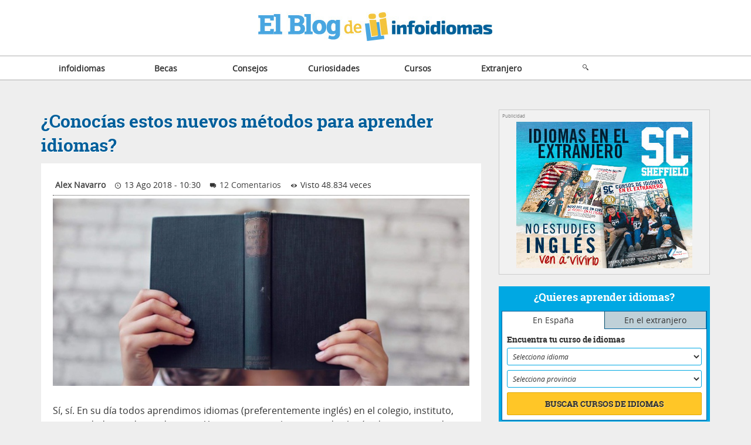

--- FILE ---
content_type: text/html; charset=UTF-8
request_url: https://www.infoidiomas.com/blog/9677/metodos-para-aprender-idiomas/
body_size: 22277
content:

<!doctype html>
<html lang='es'><head>
    <meta charset="utf-8">

    <title>¿Conocías Estos Nuevos Métodos Para Aprender Idiomas?</title>

    <link rel="apple-touch-icon" href="/imagenes/generales/logoinfoidiomas512x512.png">
    <link rel="stylesheet" href="/css/bootstrap/bootstrap.min.css" />
    <link rel="stylesheet" href="/wp-content/themes/infoidiomas_v3/style1.min.css" />
    <link rel="stylesheet" href="/wp-content/themes/infoidiomas_v3/css/wp/EstilosWp.min.css" />
    <link rel="stylesheet" href="/css/bootstrap/bootstrap-select.min.css">

    <script type="text/javascript" src="/codeigniter/js/jquery-1.12.4.min.js"></script>
    <script type="text/javascript" src="/codeigniter/js/jquery.lazy.min.js"></script>
    <script defer type="text/javascript" src="/wp-content/themes/infoidiomas_v3/js/jquery.bxslider.min.js"></script>
    <script defer type="text/javascript" src="/wp-content/themes/infoidiomas_v3/js/blog/blog.min.js"></script>


    <meta name='robots' content='index, follow, max-image-preview:large, max-snippet:-1, max-video-preview:-1' />

	<!-- This site is optimized with the Yoast SEO plugin v23.4 - https://yoast.com/wordpress/plugins/seo/ -->
	<meta name="description" content="Te presentamos algunos de los métodos para aprender idiomas más o menos novedosos que han llegado a nuestros oídos. ¡Muchos de ellos más que curiosos!" />
	<link rel="canonical" href="https://www.infoidiomas.com/blog/9677/metodos-para-aprender-idiomas/" />
	<meta property="og:locale" content="es_ES" />
	<meta property="og:type" content="article" />
	<meta property="og:title" content="Así es cómo son los nuevos métodos para aprender idiomas" />
	<meta property="og:description" content="Te presentamos algunos de los métodos para aprender idiomas más o menos novedosos que han llegado a nuestros oídos. ¡Muchos de ellos más que curiosos!" />
	<meta property="og:url" content="https://www.infoidiomas.com/blog/9677/metodos-para-aprender-idiomas/" />
	<meta property="og:site_name" content="infoidiomas" />
	<meta property="article:published_time" content="2018-08-13T08:30:34+00:00" />
	<meta property="article:modified_time" content="2020-02-28T12:24:33+00:00" />
	<meta name="author" content="Alex Navarro" />
	<meta name="twitter:card" content="summary_large_image" />
	<meta name="twitter:title" content="Así es cómo son los nuevos métodos para aprender idiomas" />
	<meta name="twitter:description" content="Descubre algunos de los métodos para aprender idiomas más o menos novedosos que han llegado a nuestros oídos 📚" />
	<meta name="twitter:image" content="https://www.infoidiomas.com/wp-content/uploads/nuevos-metodos-para-aprender-idiomas-1.jpg" />
	<meta name="twitter:label1" content="Escrito por" />
	<meta name="twitter:data1" content="Alex Navarro" />
	<meta name="twitter:label2" content="Tiempo de lectura" />
	<meta name="twitter:data2" content="7 minutos" />
	<script type="application/ld+json" class="yoast-schema-graph">{"@context":"https://schema.org","@graph":[{"@type":"WebPage","@id":"https://www.infoidiomas.com/blog/9677/metodos-para-aprender-idiomas/","url":"https://www.infoidiomas.com/blog/9677/metodos-para-aprender-idiomas/","name":"¿Conocías Estos Nuevos Métodos Para Aprender Idiomas?","isPartOf":{"@id":"https://www.infoidiomas.com/#website"},"datePublished":"2018-08-13T08:30:34+00:00","dateModified":"2020-02-28T12:24:33+00:00","author":{"@id":"https://www.infoidiomas.com/#/schema/person/28b925acbc4e41d401f9905633bf1829"},"description":"Te presentamos algunos de los métodos para aprender idiomas más o menos novedosos que han llegado a nuestros oídos. ¡Muchos de ellos más que curiosos!","breadcrumb":{"@id":"https://www.infoidiomas.com/blog/9677/metodos-para-aprender-idiomas/#breadcrumb"},"inLanguage":"es","potentialAction":[{"@type":"ReadAction","target":["https://www.infoidiomas.com/blog/9677/metodos-para-aprender-idiomas/"]}]},{"@type":"BreadcrumbList","@id":"https://www.infoidiomas.com/blog/9677/metodos-para-aprender-idiomas/#breadcrumb","itemListElement":[{"@type":"ListItem","position":1,"name":"Portada","item":"https://www.infoidiomas.com/"},{"@type":"ListItem","position":2,"name":"blog","item":"https://www.infoidiomas.com/blog/"},{"@type":"ListItem","position":3,"name":"¿Conocías estos nuevos métodos para aprender idiomas?"}]},{"@type":"WebSite","@id":"https://www.infoidiomas.com/#website","url":"https://www.infoidiomas.com/","name":"infoidiomas","description":"El mejor buscador de cursos de idiomas: inglés, francés, alemán, italiano, chino, japonés... a un solo clic de distancia","potentialAction":[{"@type":"SearchAction","target":{"@type":"EntryPoint","urlTemplate":"https://www.infoidiomas.com/?s={search_term_string}"},"query-input":{"@type":"PropertyValueSpecification","valueRequired":true,"valueName":"search_term_string"}}],"inLanguage":"es"},{"@type":"Person","@id":"https://www.infoidiomas.com/#/schema/person/28b925acbc4e41d401f9905633bf1829","name":"Alex Navarro","image":{"@type":"ImageObject","inLanguage":"es","@id":"https://www.infoidiomas.com/#/schema/person/image/","url":"https://secure.gravatar.com/avatar/a43dceb41c9a029930596a6f3a829967740a2c211ca7c7861ef618a55c620a57?s=96&d=mm&r=g","contentUrl":"https://secure.gravatar.com/avatar/a43dceb41c9a029930596a6f3a829967740a2c211ca7c7861ef618a55c620a57?s=96&d=mm&r=g","caption":"Alex Navarro"},"description":"Redactor de toda la vida del señor. Apasionado de las letras, la buena música, el celuloide y el mundo de los idiomas. Con una pluma en la mano antes que con una espada.","url":"https://www.infoidiomas.com/blog/author/alex-navarro/"}]}</script>
	<!-- / Yoast SEO plugin. -->


<link rel="alternate" title="oEmbed (JSON)" type="application/json+oembed" href="https://www.infoidiomas.com/wp-json/oembed/1.0/embed?url=https%3A%2F%2Fwww.infoidiomas.com%2Fblog%2F9677%2Fmetodos-para-aprender-idiomas%2F" />
<link rel="alternate" title="oEmbed (XML)" type="text/xml+oembed" href="https://www.infoidiomas.com/wp-json/oembed/1.0/embed?url=https%3A%2F%2Fwww.infoidiomas.com%2Fblog%2F9677%2Fmetodos-para-aprender-idiomas%2F&#038;format=xml" />
<style id='wp-img-auto-sizes-contain-inline-css' type='text/css'>
img:is([sizes=auto i],[sizes^="auto," i]){contain-intrinsic-size:3000px 1500px}
/*# sourceURL=wp-img-auto-sizes-contain-inline-css */
</style>
<style id='wp-block-library-inline-css' type='text/css'>
:root{--wp-block-synced-color:#7a00df;--wp-block-synced-color--rgb:122,0,223;--wp-bound-block-color:var(--wp-block-synced-color);--wp-editor-canvas-background:#ddd;--wp-admin-theme-color:#007cba;--wp-admin-theme-color--rgb:0,124,186;--wp-admin-theme-color-darker-10:#006ba1;--wp-admin-theme-color-darker-10--rgb:0,107,160.5;--wp-admin-theme-color-darker-20:#005a87;--wp-admin-theme-color-darker-20--rgb:0,90,135;--wp-admin-border-width-focus:2px}@media (min-resolution:192dpi){:root{--wp-admin-border-width-focus:1.5px}}.wp-element-button{cursor:pointer}:root .has-very-light-gray-background-color{background-color:#eee}:root .has-very-dark-gray-background-color{background-color:#313131}:root .has-very-light-gray-color{color:#eee}:root .has-very-dark-gray-color{color:#313131}:root .has-vivid-green-cyan-to-vivid-cyan-blue-gradient-background{background:linear-gradient(135deg,#00d084,#0693e3)}:root .has-purple-crush-gradient-background{background:linear-gradient(135deg,#34e2e4,#4721fb 50%,#ab1dfe)}:root .has-hazy-dawn-gradient-background{background:linear-gradient(135deg,#faaca8,#dad0ec)}:root .has-subdued-olive-gradient-background{background:linear-gradient(135deg,#fafae1,#67a671)}:root .has-atomic-cream-gradient-background{background:linear-gradient(135deg,#fdd79a,#004a59)}:root .has-nightshade-gradient-background{background:linear-gradient(135deg,#330968,#31cdcf)}:root .has-midnight-gradient-background{background:linear-gradient(135deg,#020381,#2874fc)}:root{--wp--preset--font-size--normal:16px;--wp--preset--font-size--huge:42px}.has-regular-font-size{font-size:1em}.has-larger-font-size{font-size:2.625em}.has-normal-font-size{font-size:var(--wp--preset--font-size--normal)}.has-huge-font-size{font-size:var(--wp--preset--font-size--huge)}.has-text-align-center{text-align:center}.has-text-align-left{text-align:left}.has-text-align-right{text-align:right}.has-fit-text{white-space:nowrap!important}#end-resizable-editor-section{display:none}.aligncenter{clear:both}.items-justified-left{justify-content:flex-start}.items-justified-center{justify-content:center}.items-justified-right{justify-content:flex-end}.items-justified-space-between{justify-content:space-between}.screen-reader-text{border:0;clip-path:inset(50%);height:1px;margin:-1px;overflow:hidden;padding:0;position:absolute;width:1px;word-wrap:normal!important}.screen-reader-text:focus{background-color:#ddd;clip-path:none;color:#444;display:block;font-size:1em;height:auto;left:5px;line-height:normal;padding:15px 23px 14px;text-decoration:none;top:5px;width:auto;z-index:100000}html :where(.has-border-color){border-style:solid}html :where([style*=border-top-color]){border-top-style:solid}html :where([style*=border-right-color]){border-right-style:solid}html :where([style*=border-bottom-color]){border-bottom-style:solid}html :where([style*=border-left-color]){border-left-style:solid}html :where([style*=border-width]){border-style:solid}html :where([style*=border-top-width]){border-top-style:solid}html :where([style*=border-right-width]){border-right-style:solid}html :where([style*=border-bottom-width]){border-bottom-style:solid}html :where([style*=border-left-width]){border-left-style:solid}html :where(img[class*=wp-image-]){height:auto;max-width:100%}:where(figure){margin:0 0 1em}html :where(.is-position-sticky){--wp-admin--admin-bar--position-offset:var(--wp-admin--admin-bar--height,0px)}@media screen and (max-width:600px){html :where(.is-position-sticky){--wp-admin--admin-bar--position-offset:0px}}

/*# sourceURL=wp-block-library-inline-css */
</style><style id='global-styles-inline-css' type='text/css'>
:root{--wp--preset--aspect-ratio--square: 1;--wp--preset--aspect-ratio--4-3: 4/3;--wp--preset--aspect-ratio--3-4: 3/4;--wp--preset--aspect-ratio--3-2: 3/2;--wp--preset--aspect-ratio--2-3: 2/3;--wp--preset--aspect-ratio--16-9: 16/9;--wp--preset--aspect-ratio--9-16: 9/16;--wp--preset--color--black: #000000;--wp--preset--color--cyan-bluish-gray: #abb8c3;--wp--preset--color--white: #ffffff;--wp--preset--color--pale-pink: #f78da7;--wp--preset--color--vivid-red: #cf2e2e;--wp--preset--color--luminous-vivid-orange: #ff6900;--wp--preset--color--luminous-vivid-amber: #fcb900;--wp--preset--color--light-green-cyan: #7bdcb5;--wp--preset--color--vivid-green-cyan: #00d084;--wp--preset--color--pale-cyan-blue: #8ed1fc;--wp--preset--color--vivid-cyan-blue: #0693e3;--wp--preset--color--vivid-purple: #9b51e0;--wp--preset--gradient--vivid-cyan-blue-to-vivid-purple: linear-gradient(135deg,rgb(6,147,227) 0%,rgb(155,81,224) 100%);--wp--preset--gradient--light-green-cyan-to-vivid-green-cyan: linear-gradient(135deg,rgb(122,220,180) 0%,rgb(0,208,130) 100%);--wp--preset--gradient--luminous-vivid-amber-to-luminous-vivid-orange: linear-gradient(135deg,rgb(252,185,0) 0%,rgb(255,105,0) 100%);--wp--preset--gradient--luminous-vivid-orange-to-vivid-red: linear-gradient(135deg,rgb(255,105,0) 0%,rgb(207,46,46) 100%);--wp--preset--gradient--very-light-gray-to-cyan-bluish-gray: linear-gradient(135deg,rgb(238,238,238) 0%,rgb(169,184,195) 100%);--wp--preset--gradient--cool-to-warm-spectrum: linear-gradient(135deg,rgb(74,234,220) 0%,rgb(151,120,209) 20%,rgb(207,42,186) 40%,rgb(238,44,130) 60%,rgb(251,105,98) 80%,rgb(254,248,76) 100%);--wp--preset--gradient--blush-light-purple: linear-gradient(135deg,rgb(255,206,236) 0%,rgb(152,150,240) 100%);--wp--preset--gradient--blush-bordeaux: linear-gradient(135deg,rgb(254,205,165) 0%,rgb(254,45,45) 50%,rgb(107,0,62) 100%);--wp--preset--gradient--luminous-dusk: linear-gradient(135deg,rgb(255,203,112) 0%,rgb(199,81,192) 50%,rgb(65,88,208) 100%);--wp--preset--gradient--pale-ocean: linear-gradient(135deg,rgb(255,245,203) 0%,rgb(182,227,212) 50%,rgb(51,167,181) 100%);--wp--preset--gradient--electric-grass: linear-gradient(135deg,rgb(202,248,128) 0%,rgb(113,206,126) 100%);--wp--preset--gradient--midnight: linear-gradient(135deg,rgb(2,3,129) 0%,rgb(40,116,252) 100%);--wp--preset--font-size--small: 13px;--wp--preset--font-size--medium: 20px;--wp--preset--font-size--large: 36px;--wp--preset--font-size--x-large: 42px;--wp--preset--spacing--20: 0.44rem;--wp--preset--spacing--30: 0.67rem;--wp--preset--spacing--40: 1rem;--wp--preset--spacing--50: 1.5rem;--wp--preset--spacing--60: 2.25rem;--wp--preset--spacing--70: 3.38rem;--wp--preset--spacing--80: 5.06rem;--wp--preset--shadow--natural: 6px 6px 9px rgba(0, 0, 0, 0.2);--wp--preset--shadow--deep: 12px 12px 50px rgba(0, 0, 0, 0.4);--wp--preset--shadow--sharp: 6px 6px 0px rgba(0, 0, 0, 0.2);--wp--preset--shadow--outlined: 6px 6px 0px -3px rgb(255, 255, 255), 6px 6px rgb(0, 0, 0);--wp--preset--shadow--crisp: 6px 6px 0px rgb(0, 0, 0);}:where(.is-layout-flex){gap: 0.5em;}:where(.is-layout-grid){gap: 0.5em;}body .is-layout-flex{display: flex;}.is-layout-flex{flex-wrap: wrap;align-items: center;}.is-layout-flex > :is(*, div){margin: 0;}body .is-layout-grid{display: grid;}.is-layout-grid > :is(*, div){margin: 0;}:where(.wp-block-columns.is-layout-flex){gap: 2em;}:where(.wp-block-columns.is-layout-grid){gap: 2em;}:where(.wp-block-post-template.is-layout-flex){gap: 1.25em;}:where(.wp-block-post-template.is-layout-grid){gap: 1.25em;}.has-black-color{color: var(--wp--preset--color--black) !important;}.has-cyan-bluish-gray-color{color: var(--wp--preset--color--cyan-bluish-gray) !important;}.has-white-color{color: var(--wp--preset--color--white) !important;}.has-pale-pink-color{color: var(--wp--preset--color--pale-pink) !important;}.has-vivid-red-color{color: var(--wp--preset--color--vivid-red) !important;}.has-luminous-vivid-orange-color{color: var(--wp--preset--color--luminous-vivid-orange) !important;}.has-luminous-vivid-amber-color{color: var(--wp--preset--color--luminous-vivid-amber) !important;}.has-light-green-cyan-color{color: var(--wp--preset--color--light-green-cyan) !important;}.has-vivid-green-cyan-color{color: var(--wp--preset--color--vivid-green-cyan) !important;}.has-pale-cyan-blue-color{color: var(--wp--preset--color--pale-cyan-blue) !important;}.has-vivid-cyan-blue-color{color: var(--wp--preset--color--vivid-cyan-blue) !important;}.has-vivid-purple-color{color: var(--wp--preset--color--vivid-purple) !important;}.has-black-background-color{background-color: var(--wp--preset--color--black) !important;}.has-cyan-bluish-gray-background-color{background-color: var(--wp--preset--color--cyan-bluish-gray) !important;}.has-white-background-color{background-color: var(--wp--preset--color--white) !important;}.has-pale-pink-background-color{background-color: var(--wp--preset--color--pale-pink) !important;}.has-vivid-red-background-color{background-color: var(--wp--preset--color--vivid-red) !important;}.has-luminous-vivid-orange-background-color{background-color: var(--wp--preset--color--luminous-vivid-orange) !important;}.has-luminous-vivid-amber-background-color{background-color: var(--wp--preset--color--luminous-vivid-amber) !important;}.has-light-green-cyan-background-color{background-color: var(--wp--preset--color--light-green-cyan) !important;}.has-vivid-green-cyan-background-color{background-color: var(--wp--preset--color--vivid-green-cyan) !important;}.has-pale-cyan-blue-background-color{background-color: var(--wp--preset--color--pale-cyan-blue) !important;}.has-vivid-cyan-blue-background-color{background-color: var(--wp--preset--color--vivid-cyan-blue) !important;}.has-vivid-purple-background-color{background-color: var(--wp--preset--color--vivid-purple) !important;}.has-black-border-color{border-color: var(--wp--preset--color--black) !important;}.has-cyan-bluish-gray-border-color{border-color: var(--wp--preset--color--cyan-bluish-gray) !important;}.has-white-border-color{border-color: var(--wp--preset--color--white) !important;}.has-pale-pink-border-color{border-color: var(--wp--preset--color--pale-pink) !important;}.has-vivid-red-border-color{border-color: var(--wp--preset--color--vivid-red) !important;}.has-luminous-vivid-orange-border-color{border-color: var(--wp--preset--color--luminous-vivid-orange) !important;}.has-luminous-vivid-amber-border-color{border-color: var(--wp--preset--color--luminous-vivid-amber) !important;}.has-light-green-cyan-border-color{border-color: var(--wp--preset--color--light-green-cyan) !important;}.has-vivid-green-cyan-border-color{border-color: var(--wp--preset--color--vivid-green-cyan) !important;}.has-pale-cyan-blue-border-color{border-color: var(--wp--preset--color--pale-cyan-blue) !important;}.has-vivid-cyan-blue-border-color{border-color: var(--wp--preset--color--vivid-cyan-blue) !important;}.has-vivid-purple-border-color{border-color: var(--wp--preset--color--vivid-purple) !important;}.has-vivid-cyan-blue-to-vivid-purple-gradient-background{background: var(--wp--preset--gradient--vivid-cyan-blue-to-vivid-purple) !important;}.has-light-green-cyan-to-vivid-green-cyan-gradient-background{background: var(--wp--preset--gradient--light-green-cyan-to-vivid-green-cyan) !important;}.has-luminous-vivid-amber-to-luminous-vivid-orange-gradient-background{background: var(--wp--preset--gradient--luminous-vivid-amber-to-luminous-vivid-orange) !important;}.has-luminous-vivid-orange-to-vivid-red-gradient-background{background: var(--wp--preset--gradient--luminous-vivid-orange-to-vivid-red) !important;}.has-very-light-gray-to-cyan-bluish-gray-gradient-background{background: var(--wp--preset--gradient--very-light-gray-to-cyan-bluish-gray) !important;}.has-cool-to-warm-spectrum-gradient-background{background: var(--wp--preset--gradient--cool-to-warm-spectrum) !important;}.has-blush-light-purple-gradient-background{background: var(--wp--preset--gradient--blush-light-purple) !important;}.has-blush-bordeaux-gradient-background{background: var(--wp--preset--gradient--blush-bordeaux) !important;}.has-luminous-dusk-gradient-background{background: var(--wp--preset--gradient--luminous-dusk) !important;}.has-pale-ocean-gradient-background{background: var(--wp--preset--gradient--pale-ocean) !important;}.has-electric-grass-gradient-background{background: var(--wp--preset--gradient--electric-grass) !important;}.has-midnight-gradient-background{background: var(--wp--preset--gradient--midnight) !important;}.has-small-font-size{font-size: var(--wp--preset--font-size--small) !important;}.has-medium-font-size{font-size: var(--wp--preset--font-size--medium) !important;}.has-large-font-size{font-size: var(--wp--preset--font-size--large) !important;}.has-x-large-font-size{font-size: var(--wp--preset--font-size--x-large) !important;}
/*# sourceURL=global-styles-inline-css */
</style>

<style id='classic-theme-styles-inline-css' type='text/css'>
/*! This file is auto-generated */
.wp-block-button__link{color:#fff;background-color:#32373c;border-radius:9999px;box-shadow:none;text-decoration:none;padding:calc(.667em + 2px) calc(1.333em + 2px);font-size:1.125em}.wp-block-file__button{background:#32373c;color:#fff;text-decoration:none}
/*# sourceURL=/wp-includes/css/classic-themes.min.css */
</style>
<link rel='preload' as='style' onload="this.onload=null;this.rel='stylesheet'" id='wpo_min-header-0' href='https://www.infoidiomas.com/wp-content/cache/wpo-minify/1767615939/assets/wpo-minify-header-bf34205b.min.css' type='text/css' media='all' /><link rel="https://api.w.org/" href="https://www.infoidiomas.com/wp-json/" /><link rel="alternate" title="JSON" type="application/json" href="https://www.infoidiomas.com/wp-json/wp/v2/posts/9677" /><script type="text/javascript">
(function(url){
	if(/(?:Chrome\/26\.0\.1410\.63 Safari\/537\.31|WordfenceTestMonBot)/.test(navigator.userAgent)){ return; }
	var addEvent = function(evt, handler) {
		if (window.addEventListener) {
			document.addEventListener(evt, handler, false);
		} else if (window.attachEvent) {
			document.attachEvent('on' + evt, handler);
		}
	};
	var removeEvent = function(evt, handler) {
		if (window.removeEventListener) {
			document.removeEventListener(evt, handler, false);
		} else if (window.detachEvent) {
			document.detachEvent('on' + evt, handler);
		}
	};
	var evts = 'contextmenu dblclick drag dragend dragenter dragleave dragover dragstart drop keydown keypress keyup mousedown mousemove mouseout mouseover mouseup mousewheel scroll'.split(' ');
	var logHuman = function() {
		if (window.wfLogHumanRan) { return; }
		window.wfLogHumanRan = true;
		var wfscr = document.createElement('script');
		wfscr.type = 'text/javascript';
		wfscr.async = true;
		wfscr.src = url + '&r=' + Math.random();
		(document.getElementsByTagName('head')[0]||document.getElementsByTagName('body')[0]).appendChild(wfscr);
		for (var i = 0; i < evts.length; i++) {
			removeEvent(evts[i], logHuman);
		}
	};
	for (var i = 0; i < evts.length; i++) {
		addEvent(evts[i], logHuman);
	}
})('//www.infoidiomas.com/?wordfence_lh=1&hid=D4F6650FCB437F0E5EF32D917BE50611');
</script>
    <meta name="viewport" content="width=device-width, initial-scale=1, maximum-scale=1, user-scalable=0">
    <meta name="Designer" content="Javier Sánchez">
    <meta name="Revisit-After" content="2 days">
            <!--[if (IE 8)]>
     <link rel="stylesheet" href="/wp-content/themes/infoidiomas_v3/styleIE.css" />
    <![endif]-->
    <link rel="shortcut icon" href="/favicon.ico" />
    <!-- Google Tag Manager -->
    <script>(function (w, d, s, l, i) {
            w[l] = w[l] || [];
            w[l].push({'gtm.start':
                        new Date().getTime(), event: 'gtm.js'});
            var f = d.getElementsByTagName(s)[0],
                    j = d.createElement(s), dl = l != 'dataLayer' ? '&l=' + l : '';
            j.async = true;
            j.src =
                    'https://www.googletagmanager.com/gtm.js?id=' + i + dl;
            f.parentNode.insertBefore(j, f);
        })(window, document, 'script', 'dataLayer', 'GTM-TH3P743');</script>
    <!-- End Google Tag Manager -->
    <!--Adsense-->
    <script async src="https://pagead2.googlesyndication.com/pagead/js/adsbygoogle.js?client=ca-pub-5066720444154486"
     crossorigin="anonymous"></script>
    <!--End Adsense-->
</head>
<body class="blog">
    <!-- Google Tag Manager (noscript) -->
    <noscript><iframe src="https://www.googletagmanager.com/ns.html?id=GTM-TH3P743"
                      height="0" width="0" style="display:none;visibility:hidden"></iframe></noscript>
    <!-- End Google Tag Manager (noscript) -->
    <header>
        <div class="header">
            <div class="container ">
                <div class="row">
                    <div class="col-md-12 logoBox">
                        <a href="/blog/" title="El blog de infoidiomas" class="logoBlog">
                            <img src="/imagenes/generales/blog/infoidiomas-blog.jpg" width="400" height="50" alt="El blog de infoidiomas"/>
                        </a>
                    </div>
                </div>
            </div>

            
            <a id="touch-menu" class="mobile-menu" href="#"><i class="infoFont iMenu"></i> Menu</a>
            <nav class="navBlog">
                <ul class="container menu">
                    <li><a href ='/'>infoidiomas</a></li>
                                            <li>
                            <a href="/blog/categoria/becas/">Becas</a>
                                                                                </li>
                                            <li>
                            <a href="/blog/categoria/consejos/">Consejos</a>
                                                                                </li>
                                            <li>
                            <a href="/blog/categoria/curiosidades/">Curiosidades</a>
                                                                                </li>
                                            <li>
                            <a href="/blog/categoria/cursos/">Cursos</a>
                                                                                </li>
                                            <li>
                            <a href="/blog/categoria/extranjero/">Extranjero</a>
                                                                                </li>
                                        <li>
                        <span class='infoFont iBuscar' id="muestraBuscar"></span>
                        <form role="search" method = "get" ACTION = "https://www.infoidiomas.com/blog/ " class="BuscaBlog" id="BuscaBlog">
                            <input type = "Text" name="s"  class="form-control" data-doautofocus="true" autocomplete="off" value>
                            <button type = "SUBMIT" class="btn naranja">Buscar</button>
                        </form>
                    </li>
                </ul>
            </nav>
            <!--

                    <nav >
                     <div class="container">
            <ul class='MenuBlog'><li id='categoriaMenu'><a href ='/'>infoidiomas</a></li><li id='categoriaMenu'><a href ='/blog/categoria/becas'>Becas</a></li><li id='categoriaMenu'><a href ='/blog/categoria/consejos'>Consejos</a></li><li id='categoriaMenu'><a href ='/blog/categoria/curiosidades'>Curiosidades</a></li><li id='categoriaMenu'><a href ='/blog/categoria/cursos'>Cursos</a></li><li id='categoriaMenu'><a href ='/blog/categoria/extranjero'>Extranjero</a></li><li class='infoFont iBuscar'></li></ul>                    <form role="search" method = "get" ACTION = "https://www.infoidiomas.com/blog/ " class="BuscaBlog"  style="display:none;">
                            <input type = "Text" name="s" placeholder = "Búsqueda" data-doautofocus="true" autocomplete="off" value>
                        <button type = "SUBMIT" value="" class="BotonBuscaBlog"><i class="infoFont iBuscar"></i></button>
                    </form>
                    </div>
                    </nav>	-->
        </div>
        <a class="back-to-top"></a>
    </header>

<section>
    <div class="MegaContenBG NotiBlog">
        <div class="container PadPostBlog">
                                                    <div class="row">
                <div class="col-md-8" id="contPag">
                                                                            <h1 class="h1postBlog">¿Conocías estos nuevos métodos para aprender idiomas?</h1>
                            <div id="post-9677" class="post">
                                <ul  class="InfoNoti">
                                    <li class="Autor"><i class="infoFont iIdentificacion"></i> <a href="https://www.infoidiomas.com/blog/author/alex-navarro/" title="Entradas de Alex Navarro" rel="author">Alex Navarro</a></li>
                                    <li class="Fecha"><i class="infoFont iReloj"></i>  13 Ago 2018 - 10:30</li>
                                    <li class="Comentarios"><i class="infoFont iComent"></i>  <a id="verComentarios">12 Comentarios</a></li>
                                    <li class="Visto"><i class="infoFont iVisto"></i>  Visto 48.834 veces</li>
                                </ul>
                                <p><img fetchpriority="high" decoding="async" data-src="/wp-content/uploads/nuevos-metodos-para-aprender-idiomas.jpg" alt="Muy atento a estos métodos para aprender idiomas que aquí te comentamos" width="610" height="275" class="aligncenter size-full wp-image-12225" src="/wp-content/uploads/img-sustitucion.gif"></p>
<p>Sí, sí. En su día todos aprendimos idiomas (preferentemente inglés) en el colegio, instituto, universidad o academia de turno. Y no nos importaba para nada el método para aprender idiomas utilizado; sino simplemente si aprendíamos o no dicha lengua. <strong>Pero servidor tiene ya una edad, y a la hora de elegir academia o centro tiene muy en cuenta el método para aprender idiomas utilizado por los profesores</strong>. Al fin y al cabo estos cursos cuestan su dinero y llevan su tiempo. Y no están las cosas como para que desperdiciemos uno u otro. Supondremos que a ti te sucede lo mismo (al fin y al cabo por algo estás aquí). Y de ahí precisamente el porqué de este artículo.</p>
<p>Tampoco es que queramos reunir todos los métodos para aprender idiomas que existen (sería una tarea quijotesca, y para Quijote ya tenemos el de Cervantes). Son muchos y variados. Que si el Método Richard Vaughan, que si el Método Maurer, que si el Método Callan. Hoy queremos hablarte de alguno de estos procedimientos, más o menos novedosos, <strong>para que antes de elegir academia de idiomas te asegures de que el sistema que utilizan se ajusta a aquello que estás buscando</strong>.</p>
<p>Y hablando de academias. <strong>Si andas a la caza de alguna quizás nuestro buscador te sea de utilidad</strong>. Para que compares no sólo métodos, sino también precios, modalidades y cercanía con respecto a tu casa. Justo a través del recuadro que vamos a dejarte a continuación, haciendo click en &#8216;Ver más cursos similares&#8217;, podrás acceder al buscador completo y empezar a comparar precios y opiniones acerca de las academias de tu barrio 😉</p>

                    <div  class="shortCursoBox">
                <div class="shortCursoReco"><i class="infoFont iLike"></i> Curso recomendado</div>
                                    <a href="/cursos/idiomas/modalidad-online/" class="shortCursoSimilar"><i class="infoFont iFlechaDer"></i> Ver más cursos similares</a>
                                <div data-onload-link="/curso/clases-de-ingles-online---todos-los-niveles-a1-c2-25060/" class="shortCursoRow clearfix">
                    <div class="shortCursoImage">
                                                                                                    <img itemprop="image" data-src="/uploads/timthumb.php?src=/uploads/imagenes_cursos/e1cad97cd3c6959f827200fc6abbae0e.jpeg&amp;h=200&amp;w=325&amp;zc=1" alt="CLASES DE INGLÉS ONLINE - TODOS LOS NIVELES A1-C2" class="imgCurso">
                    </div>
                    <div class="shortCursoDescrip">
                        <div class="shortCursoName">CLASES DE INGLÉS ONLINE - TODOS LOS NIVELES A1-C2</div>
                        <div class="row">
                                                            <div class="rating col-md-6 col-sm-6">
                                    <i class="infoFont iExcelente"></i> <strong>Excelente</strong> (49 opiniones)
                                </div>
                                                                                        <div class="timeRes col-md-6 col-sm-6">
                                    <i class="infoFont iCrono"></i>¡Bien! Responde en 24 h.
                                </div>
                                                    </div>
                        <ul class="datosCursos">
                            <li class="DatosCurPro"><i class="infoFont iIdioma"></i>
                                inglés                            </li>
                                                                                                                    <li class="DatosCurPro"><i class="infoFont iTag"></i> Online</li>
                        </ul>
                    </div>
                    <div class="priceButton">
                        <div class="descuentoCosteBox">
                            <span class="coste" itemprop="highPrice">
                                                                    <span>sólo</span> 8 € <span>/hora</span>
                                                                </span>
                        </div>
                        <div class="Botonico naranja btn-block">infórmate</div>
                    </div>
                </div>
            </div>
            
<h2>¡Vamos allá! 8 nuevos métodos para aprender idiomas</h2>
<p><img data-src="/wp-content/uploads/metodos1.jpg" alt="Algunos de los métodos para aprender idiomas son cuanto menos peculiares" width="610" height="175" class="aligncenter size-full wp-image-9679"></p>
<h3>Método Synthetic Phonics</h3>
<p>Te encuentras ante el <strong>método de lectoescritura fonética más utilizado en Reino Unido</strong> (sobre todo porque su gobierno, tras años de investigación, aprobó por ley este procedimiento en las escuelas) para enseñar a leer a los más peques de la casa.</p>
<p>Este método emplea de manera quinestésica los sonidos para que el aprendizaje sea más atractivo y divertido. Cada uno de los fonemas tiene asociado un dibujo, un color, un gesto, una canción… Así los niños no sólo aprenden las grafías de dichos fonemas con gran facilidad, sino que también aprenden a pronunciarlos perfectamente.</p>
<h3>Método Michael Thomas</h3>
<p>Quizás te suene este nombre. Tal vez porque sabía hablar 11 idiomas; o porque este judío polaco logró escapar del holocausto nazi, acaso porque acabó convirtiéndose en un reputado profesor de idiomas para las estrellas de Hollywood (Grace Kelly o Alfred Hitchcock fueron algunos de sus alumnos). Sea como fuere <strong>a través de su método garantizaba que en 10-12 horas el alumno podía dominar la estructura de un idioma y manejarse con un vocabulario básico</strong>.</p>
<p><strong>¿Su secreto?</strong> Incorporar el idioma de forma natural, tal y como hacen los niños. Yendo desde lo más simple a lo más complicado. Puede parecer muy simple, pero por lo visto era muy efectivo. Tal y como él decía “Cuando comprenden la estructura, cuando interiorizan eso que llamamos gramática, todo se va haciendo mucho más fácil. Mi método consiste en desarmar el idioma y construir bloques y más bloques, hasta que el estudiante domina un número suficiente de estructuras y de palabras”. Con su método (también disponible en CD) se pueden aprender 12 lenguas (las que él sabía). Eso sí, no enseña a escribir, sino a entender y hablar una lengua.</p>
<p><strong>PD:</strong> sin embargo, si tenemos que quedarnos con alguna frase de este hombre sería la siguiente; “No hay malos estudiantes, sino malos profesores”.</p>
<h3>Método Tim Ferriss</h3>
<p>Tim Ferriss; emprendedor, escritor, investigador y orador público. Este hombre, que domina 5 idiomas, recomienda siempre seleccionar primero un idioma que se parezca a la lengua nativa; pues sólo así lograremos que el estudio sea el adecuado. Es decir, un español lo tendrá más fácil para aprender alemán o inglés que japonés.</p>
<p>Pero más allá de esta recomendación, Tim Ferriss aconseja aprender idiomas siguiendo su <strong>técnica  “scriptorium»</strong>. ¿En qué consiste? Básicamente en <strong>escribir en la lengua que uno desea estudiar al mismo tiempo que la habla en voz alta</strong>. Fácil, sencillo y para toda la familia. Asegura que con este método prestamos una mayor atención a los detalles y que, por lo tanto, el aprendizaje es más efectivo.</p>
<h3>Método Pimsleur</h3>
<p>Al igual que el sistema de Michael Thomas, el método Pimsleur actualmente sólo puede aprenderse a través de CD o MP3. Fue elaborado por Paul Pimsleur, un lingüista estadounidense, quien sostenía que era más fácil retener a intervalos graduados y de una forma orgánica. Esto en la práctica se traduce en unas <strong>clases que suelen comenzar con un diálogo en inglés del que tendrás que repetir algunos trozos o sílabas</strong>. Muy sencillo al fin y al cabo. Y según el creador en unos 10 días puedes comenzar a hablar el idioma estudiado de entre los 50 que hay para elegir. A pesar de ser uno de los más famosos, nosotros no lo hemos probado. Pero si tú lo conoces nos encantaría oír tu opinión 🙂</p>
<div class="alert alert-success"><strong><i class="infoFont iCheck"></i></strong> ¿Sabías que <strong>Infoidiomas es el mayor buscador de cursos de idiomas</strong>? Echa un vistazo y encuentra tu <a href="/">curso de idiomas</a> tanto en España como en el extranjero.</div><br>
<p><img data-src="/wp-content/uploads/metodos2.jpg" alt="Estos procedimientos se utilizan actualmente para aprender nuevos idiomas" width="610" height="175" class="aligncenter size-full wp-image-9680"></p>
<h3>Método 8Belts</h3>
<p>Un español se cuela en este peculiar listado: Anxo Pérez, natural de Galicia. Cinco títulos universitarios, 20 años trabajando como intérprete para el FBI, traductor simultáneo de Obama… Menudo currículo el de este hombre. ¿Pero en qué consiste su sistema?</p>
<p>El método 8Belts presume de enseñar una lengua en 8 meses, y de manera online. <strong>Se centra tan sólo en el 20% del idioma que se usa el 80% de las veces</strong> (según palabras textuales suyas) y en lo más útil de cada campo. Curioso cuanto menos.</p>
<h3>Matthew Youlden</h3>
<p>Como ves no lo hemos llamado método. Básicamente porque no lo es. Pero los <strong>consejos de este asesor lingüístico</strong> de la plataforma de enseñanza de idiomas Babbel, quien habla 9 idiomas, nos han parecido cuanto menos interesantes. Pasamos a resumirlos a continuación:</p>
<p>Ten un buen motivo para aprender un nuevo idioma (o a la larga desistirás), sumérgete de lleno en la lengua en cuestión, busca un compañero con el que practicar tus avances, diviértete, actúa como un niño, abandona tu zona de confort, escucha, y habla contigo mismo. Y precisamente estos consejos nos han gustado tanto porque nosotros, a lo largo de los diversos artículos que hemos venido publicando, hemos predicado siempre lo mismo 😉</p>
<h3>Redes sociales de idiomas</h3>
<p>Busuu, Livemocha, Italki… Son muchas las redes sociales de idiomas que a día de hoy existen (sí, hay vida más allá de Facebook y Twitter). <strong>Todas ellas cuentan con su particular metodología</strong>, por lo que tratar de reunirlas todas aquí sería una auténtica locura. Te recomendamos por el contrario probarlas por ti mismo. Al fin y al cabo la mayoría de sus contenidos (sino todos) son gratuitos. Y si no sabes por cuál empezar te aconsejamos echar un vistazo al siguiente artículo: <a href="/blog/5117/las-7-mejores-redes-sociales-para-aprender-idiomas/" title="Descubre cuáles son las mejores redes sociales de cara al aprendizaje de idiomas" target="_blank" rel="noopener noreferrer">“Las 8 mejores redes sociales para aprender idiomas”</a>.</p>
<h3>Aplicaciones de idiomas</h3>
<p>Al igual que con la redes sociales, cada vez son más las aplicaciones gratuitas para móvil destinadas a enseñarte idiomas. <strong>Por raro que parezca muchas de ellas son herramientas muy útiles con las que llegar a dominar una nueva lengua</strong>. Si bien es cierto que mejor adquieras antes unas bases (por muy básicas que sean) a través de un centro, academia, profesor particular o un <a href="/cursos/idiomas/modalidad-online/">curso de idiomas online</a>.</p>
<p>Ya por último simplemente comentar que los métodos aquí reunidos nos han sido dados a conocer por profesionales del mundillo de los idiomas, informes y artículos periodísticos. Por lo tanto seguramente haya otros muchos métodos novedosos que aquí no hemos mencionado. Si conoces algún otro no dudes en decírnoslo a través del <strong>tablón de comentarios</strong>, y en seguida lo investigaremos.</p>
<p>Por la misma regla de tres <strong>no hemos comprobado personalmente todos los procedimientos aquí recogidos</strong>. Y como ves nos hemos abstenido de hacer valoración personal alguna. ¿Qué queremos decir con esto? Que si has probado personalmente o conocido de primera mano algunas de estas metodologías te agradeceríamos profundamente que compartieses tu opinión en el mismo tablón de comentarios. Encantados estaremos de incluirla 🙂</p>
<p><img data-src="/wp-content/uploads/metodos3.jpg" alt="Descubre algunos de los métodos para aprender idiomas en este artículo" width="610" height="200" class="aligncenter size-full wp-image-9681"></p>
                                                                <!--cursos relacionados-->
                                

                                <script type="text/javascript">
                                    $.get('https://www.infoidiomas.com/banner/get_cursos_articulo_blog/cursos-extranjero/idiomas//')	//Llamada ajax
                                            .done(function (data) {
                                                $("#cursosRelacionados").hide();
                                                $("#cursosRelacionados").html(data);
                                                $("#cursosRelacionados").fadeIn();
                                            });
                                </script>

                                <div class="row cursoRelBox" id="cursosRelacionados">
                                </div>
                                <!--show categorias-->
                                <div class="CategoTags">
                                    <div class="categorias"><span class="titulo">Categorías:</span><span class="categori"><a href="https://www.infoidiomas.com/blog/categoria/consejos/" rel="category tag">Consejos</a></span></div>
                                    <div class="TagsBox">
                                        <span>Tags:</span>
                                        <ul class='tags'><li><a href="https://www.infoidiomas.com/blog/tag/idiomas-en-el-extranjero/" rel="tag nofollow">Idiomas en el extranjero</a></li></ul>                                    </div>
                                </div>
                            </div>
                            <!--nuestras noticias relacionadas-->
                            <div class="postRela"><div class="til">Echa un vistazo también a:</div><div class="row">                                        <div class="col-xs-6 col-md-3">
                                            <a class="miniatura" href="https://www.infoidiomas.com/blog/14772/regalos-para-tu-familia-anfitriona/" rel="bookmark" title="Ideas de regalos para tu familia anfitriona: Cómo conquistarles desde el primer instante">
                                                <img alt="Ideas de regalos para tu familia anfitriona: Cómo conquistarles desde el primer instante" data-src="https://www.infoidiomas.com/wp-content/themes/infoidiomas_v3/scripts/timthumb.php?zc=1&w=166&h=131&src=/wp-content/uploads/regalos-para-familias-anfitrionas.jpg" />                                                Ideas de regalos para tu familia anfitriona: Cómo conquistarles desde el primer instante                                            </a>
                                        </div>
                                                                                <div class="col-xs-6 col-md-3">
                                            <a class="miniatura" href="https://www.infoidiomas.com/blog/14710/comunicarse-en-el-extranjero-sin-conocer-el-idioma/" rel="bookmark" title="¿Cómo comunicarse en el extranjero sin conocer el idioma?">
                                                <img alt="¿Cómo comunicarse en el extranjero sin conocer el idioma?" data-src="https://www.infoidiomas.com/wp-content/themes/infoidiomas_v3/scripts/timthumb.php?zc=1&w=166&h=131&src=/wp-content/uploads/viaja-sin-hablar-ingles.jpg" />                                                ¿Cómo comunicarse en el extranjero sin conocer el idioma?                                            </a>
                                        </div>
                                                                                <div class="col-xs-6 col-md-3">
                                            <a class="miniatura" href="https://www.infoidiomas.com/blog/14679/aprender-idiomas-y-no-morir-en-el-intento/" rel="bookmark" title="Aprender idiomas y no morir en el intento">
                                                <img alt="Aprender idiomas y no morir en el intento" data-src="https://www.infoidiomas.com/wp-content/themes/infoidiomas_v3/scripts/timthumb.php?zc=1&w=166&h=131&src=/wp-content/uploads/aprender-idiomas.jpg" />                                                Aprender idiomas y no morir en el intento                                            </a>
                                        </div>
                                                                                <div class="col-xs-6 col-md-3">
                                            <a class="miniatura" href="https://www.infoidiomas.com/blog/14292/canciones-para-aprender-coreano/" rel="bookmark" title="Canciones fáciles para aprender coreano">
                                                <img alt="Canciones fáciles para aprender coreano" data-src="https://www.infoidiomas.com/wp-content/themes/infoidiomas_v3/scripts/timthumb.php?zc=1&w=166&h=131&src=/wp-content/uploads/aprende-coreano-con-musica.png" />                                                Canciones fáciles para aprender coreano                                            </a>
                                        </div>
                                        </div></div>                            <a id="anchorComentarios"></a>
                            
	<ol class="commentlist ComentariosWP" id="singlecomments">
		<h3>
			12 comentarios		</h3>
		
    <li id="li-comment-730193">
        <div class="ComentarioBox">
            <div class="NombreFechaBox ">
                <strong>Juan</strong><br />
                <small>20 de noviembre de 2021 - 18:34</small>
            </div>

            
            <p>Y por qué no es plica el método Maurer x 1000 palabras, . Que tenes que decir de el?</p>

            <div class="editar left">
                            </div>

            <div class="BotonResponder">
                <a rel="nofollow" class="comment-reply-link" href="#comment-730193" data-commentid="730193" data-postid="9677" data-belowelement="comment-730193" data-respondelement="respond" data-replyto="Responder a Juan" aria-label="Responder a Juan">Responder</a>            </div>

            </li><!-- #comment-## -->

    <li id="li-comment-717459">
        <div class="ComentarioBox">
            <div class="NombreFechaBox ">
                <strong>Camilo Gutierrez</strong><br />
                <small>16 de mayo de 2020 - 23:24</small>
            </div>

            
            <p>Un mètodo que encontré para mis hijos  pequeños y que lo use hace unos años y hoy dìa le doy gracias es polyglot world , le doy gracias porque mis hijos tienen una facilidad enorme para aprender idiomas, aquí en Colombia mi hija por ejemplo entro al colegio y le estaban enseñando inglès y francès y los profesores me preguntan si la niña vivió en algunos países de este idioma , porque su acento es nativo , pienso que el haberlos estimulado de pequeños fue muy potente y para ellos no existe dificultad como para mi que solo se español y pensar en aprender otro idioma me asusta mucho por la enorme dificultad que trae , asì que me quedo con el refrán loro viejo no aprende a hablar , o por lo menos lo harà a un costo tremendo.</p>

            <div class="editar left">
                            </div>

            <div class="BotonResponder">
                <a rel="nofollow" class="comment-reply-link" href="#comment-717459" data-commentid="717459" data-postid="9677" data-belowelement="comment-717459" data-respondelement="respond" data-replyto="Responder a Camilo Gutierrez" aria-label="Responder a Camilo Gutierrez">Responder</a>            </div>

            </li><!-- #comment-## -->

    <li id="li-comment-711630">
        <div class="ComentarioBox">
            <div class="NombreFechaBox ">
                <strong>Esperanza Mora</strong><br />
                <small>7 de enero de 2020 - 20:15</small>
            </div>

            
            <p>Mil gracias por sus recomendaciones.<br />
Pregunta donde puedo conseguir el curso del metodo  Pimsleur.<br />
Mil gracias.</p>

            <div class="editar left">
                            </div>

            <div class="BotonResponder">
                <a rel="nofollow" class="comment-reply-link" href="#comment-711630" data-commentid="711630" data-postid="9677" data-belowelement="comment-711630" data-respondelement="respond" data-replyto="Responder a Esperanza Mora" aria-label="Responder a Esperanza Mora">Responder</a>            </div>

            <ul class="children">

    <li id="li-comment-711654">
        <div class="ComentarioBoxRes">
            <div class="NombreFechaBox nombre-admin">
                <strong>Alex Navarro</strong><br />
                <small>8 de enero de 2020 - 9:10</small>
            </div>

            
            <p>¡Buenos días Esperanza! ¿En qué ciudad estarías interesada en encontrar academias que se rigan por dicho método? 🙂</p>

            <div class="editar left">
                            </div>

            <div class="BotonResponder">
                <a rel="nofollow" class="comment-reply-link" href="#comment-711654" data-commentid="711654" data-postid="9677" data-belowelement="comment-711654" data-respondelement="respond" data-replyto="Responder a Alex Navarro" aria-label="Responder a Alex Navarro">Responder</a>            </div>

            </li><!-- #comment-## -->
</ul><!-- .children -->
</li><!-- #comment-## -->

    <li id="li-comment-711084">
        <div class="ComentarioBox">
            <div class="NombreFechaBox ">
                <strong>José María</strong><br />
                <small>26 de diciembre de 2019 - 0:03</small>
            </div>

            
            <p>Si hablamos de Pimsleur, Michel (o Michael) Thomas no se puede decir que sean métodos nuevos porque tienen bastantes años. Sin embargo, siguen siendo vigentes a día de hoy. Yo puedo contar mi experiencia personal que es similar a la de la mayoría de hiperpolíglotas, entendiendo por hiperpolíglota el que habla más de 6 idiomas con un nivel de B2 a C2.</p>
<p>El primer idioma, francés, me costó muchos años (8 años en el colegio, 2 de Instituto Francés) y 3 meses en París para conseguir finalmente un C1, ni siquiera el C2</p>
<p>El segundo como ya no tenía ganas de estar tantos años estudiandolo (ni por dinero ni por tiempo) decidí mezclar academia con una parte importante de autodidacta (Assimil más comics, más dibujos animados y libreta con vocabulario que me iba apuntando), 2 meses en Estados Unidos y bingo, en 4 años el C2</p>
<p>El 3º, 4º y 5º idioma del tirón (incluido el temido alemán) y vista mi experiencia como sigue:<br />
* 1er mes: Pimsleur 30 audios, 1 lección diaria de media hora que escucho 2-3 veces a distintas horas del día (este curso es buenisimo, aprendes el acento y a chapurrear lo esencial, sin papel, sin libro, sin boli). Tienen cursos que tienen más audios para más meses, pero yo con eso me conformo porque luego salto al siguiente tesoro, el metodo Assimil<br />
* 2º al 4º o 5º mes (tú te marcas el ritmo) Assimil, comics, dibujos animados, videos de youtube, si bien aconsejo adicionalmente un profesor nativo 2-4 veces al mes (presencial o iTalki)  para corregir acento, dudas y hablar para alcanzar fluidez. </p>
<p>Y ya de cabeza a una escuela para afianzar lo aprendido entrando normalmente en un nivel B1 a B2.<br />
Lo digo por experiencia, si bien en mi caso los idiomas que he aprendido son sencillos (portugués, alemán e italiano). </p>
<p>Por cierto, no me siento agusto en cursos donde el profesor no es nativo. Siempre tendrá acentillo cheli</p>

            <div class="editar left">
                            </div>

            <div class="BotonResponder">
                <a rel="nofollow" class="comment-reply-link" href="#comment-711084" data-commentid="711084" data-postid="9677" data-belowelement="comment-711084" data-respondelement="respond" data-replyto="Responder a José María" aria-label="Responder a José María">Responder</a>            </div>

            <ul class="children">

    <li id="li-comment-711097">
        <div class="ComentarioBoxRes">
            <div class="NombreFechaBox nombre-admin">
                <strong>Alex Navarro</strong><br />
                <small>26 de diciembre de 2019 - 9:32</small>
            </div>

            
            <p>¡Mil gracias por tu comentario José María! Sin duda una experiencia de lo más útil y motivadora para todos aquellos que duden de aprender un idioma 🙂</p>

            <div class="editar left">
                            </div>

            <div class="BotonResponder">
                <a rel="nofollow" class="comment-reply-link" href="#comment-711097" data-commentid="711097" data-postid="9677" data-belowelement="comment-711097" data-respondelement="respond" data-replyto="Responder a Alex Navarro" aria-label="Responder a Alex Navarro">Responder</a>            </div>

            </li><!-- #comment-## -->
</ul><!-- .children -->
</li><!-- #comment-## -->

    <li id="li-comment-703506">
        <div class="ComentarioBox">
            <div class="NombreFechaBox ">
                <strong>Maurilio Federico Cruz Peralta</strong><br />
                <small>31 de julio de 2019 - 3:14</small>
            </div>

            
            <p>Aprender un idioma distinto al materno siempre es y será emocionante, porque se abrirán mundos diferente de contexto y de cultura que nos ayudarán a hermanarnos mejor, compartiendo usos y costumbres, así como las prácticas culturales de los pueblos y ciudades donde se habla el idioma en cuestión.</p>

            <div class="editar left">
                            </div>

            <div class="BotonResponder">
                <a rel="nofollow" class="comment-reply-link" href="#comment-703506" data-commentid="703506" data-postid="9677" data-belowelement="comment-703506" data-respondelement="respond" data-replyto="Responder a Maurilio Federico Cruz Peralta" aria-label="Responder a Maurilio Federico Cruz Peralta">Responder</a>            </div>

            <ul class="children">

    <li id="li-comment-703527">
        <div class="ComentarioBoxRes">
            <div class="NombreFechaBox nombre-admin">
                <strong>Alex Navarro</strong><br />
                <small>31 de julio de 2019 - 8:10</small>
            </div>

            
            <p>No lo podríamos haber explicado mejor, Maurilio 🙂</p>

            <div class="editar left">
                            </div>

            <div class="BotonResponder">
                <a rel="nofollow" class="comment-reply-link" href="#comment-703527" data-commentid="703527" data-postid="9677" data-belowelement="comment-703527" data-respondelement="respond" data-replyto="Responder a Alex Navarro" aria-label="Responder a Alex Navarro">Responder</a>            </div>

            </li><!-- #comment-## -->
</ul><!-- .children -->
</li><!-- #comment-## -->

    <li id="li-comment-699155">
        <div class="ComentarioBox">
            <div class="NombreFechaBox ">
                <strong>Bernardo</strong><br />
                <small>1 de diciembre de 2018 - 4:53</small>
            </div>

            
            <p>¿Qué podrían comentar sobre el método Where Are Your Keys (WAYK)? Fue creado por Evan Gardner y Susanna Ciotti y utiliza el lenguaje de señas americano para la enseñanza del idioma. No he encontrado información en español al respecto. Les agradecería me compartieran su parecer.</p>

            <div class="editar left">
                            </div>

            <div class="BotonResponder">
                <a rel="nofollow" class="comment-reply-link" href="#comment-699155" data-commentid="699155" data-postid="9677" data-belowelement="comment-699155" data-respondelement="respond" data-replyto="Responder a Bernardo" aria-label="Responder a Bernardo">Responder</a>            </div>

            <ul class="children">

    <li id="li-comment-699325">
        <div class="ComentarioBoxRes">
            <div class="NombreFechaBox nombre-admin">
                <strong>Alex Navarro</strong><br />
                <small>3 de diciembre de 2018 - 9:29</small>
            </div>

            
            <p>Pues nos haría falta más información para poder opinar con fundamento acerca del mismo, Bernardo. ¡Pero nos parece muy interesante! ¿Qué más puedes contarnos acerca de él?</p>

            <div class="editar left">
                            </div>

            <div class="BotonResponder">
                <a rel="nofollow" class="comment-reply-link" href="#comment-699325" data-commentid="699325" data-postid="9677" data-belowelement="comment-699325" data-respondelement="respond" data-replyto="Responder a Alex Navarro" aria-label="Responder a Alex Navarro">Responder</a>            </div>

            </li><!-- #comment-## -->
</ul><!-- .children -->
</li><!-- #comment-## -->

    <li id="li-comment-679531">
        <div class="ComentarioBox">
            <div class="NombreFechaBox ">
                <strong>Jheison andres</strong><br />
                <small>1 de junio de 2018 - 7:26</small>
            </div>

            
            <p>Hola, buena noche.<br />
Buen post pero me gustaria saber sobre &#8216;gold list method&#8217;;que es ciertamente? Y , como utilizarlo? y si funciona o no. Gracias</p>

            <div class="editar left">
                            </div>

            <div class="BotonResponder">
                <a rel="nofollow" class="comment-reply-link" href="#comment-679531" data-commentid="679531" data-postid="9677" data-belowelement="comment-679531" data-respondelement="respond" data-replyto="Responder a Jheison andres" aria-label="Responder a Jheison andres">Responder</a>            </div>

            <ul class="children">

    <li id="li-comment-679548">
        <div class="ComentarioBoxRes">
            <div class="NombreFechaBox nombre-admin">
                <strong>Alex Navarro</strong><br />
                <small>1 de junio de 2018 - 10:05</small>
            </div>

            
            <p>¡Buenos días Jheison! Lo cierto es que se trata de una forma de aprender vocabulario bastante interesante. Aunque no termina de convencernos del todo, pues el método se basa en la memorización (y nosotros somos más partícipes de la práctica). Este método se base en aprender listas de vocabulario de 25 palabras. Esperar 2 semanas, y eliminar de dicho listado el 30% de aquellas que uno más recuerde. Volver a memorizar el 70% de las palabras restantes. Y esperar otras 2 semanas. El método se repite hasta que la totalidad de palabras sean memorizadas y recordadas.</p>
<p>¡Esperamos haberte sido de ayuda Jheison!</p>

            <div class="editar left">
                            </div>

            <div class="BotonResponder">
                <a rel="nofollow" class="comment-reply-link" href="#comment-679548" data-commentid="679548" data-postid="9677" data-belowelement="comment-679548" data-respondelement="respond" data-replyto="Responder a Alex Navarro" aria-label="Responder a Alex Navarro">Responder</a>            </div>

            </li><!-- #comment-## -->
</ul><!-- .children -->
</li><!-- #comment-## -->
	</ol>

	<div class="navigation br">
	<div class="alignleft">	</div>
	<div class="alignright"></div>
	</div>

	

<form action="/wp-comments-post.php" method="post" id="commentform">

<h3 id="respond" class="pagetitle bordes15 br">
Dejar un comentario</h3>

<div id="cancel-comment-reply">
<a rel="nofollow" id="cancel-comment-reply-link" href="/blog/9677/metodos-para-aprender-idiomas/#respond" style="display:none;">Cancelar respuesta <br /><br /></a></div>



<p><label for="author">Nombre  (obligatorio)</label></p>
<p><input type="text" name="author" id="author" value="" size="22" tabindex="1" /></p>
<p><label for="email">E-mail  (obligatorio)</label></p>
<p><input type="text" name="email" id="email" value="" size="22" tabindex="2" /></p>
<input type="hidden" type="text" name="url" id="url" value="" size="22" tabindex="3" /><label style="display:none;" for="url">Página web</label>
  <input type='hidden' name='comment_post_ID' value='9677' id='comment_post_ID' />
<input type='hidden' name='comment_parent' id='comment_parent' value='0' />
 <input type="hidden" name="redirect_to" value="/blog/9677/metodos-para-aprender-idiomas/" />
<p><label>Comentario</label></p>
<p><textarea name="comment" id="comment" cols="10" rows="10" tabindex="4"></textarea></p>
<p>Ten en cuenta que debido al proceso de moderación de comentarios, tu comentario podría tardar en aparecer.</p>
<p><div class="g-recaptcha" data-sitekey="6Lc8Y9ISAAAAAM-sc3lgWhksaXDWhs8HWq_KfH-k"></div>
<script src="https://www.google.com/recaptcha/api.js?ver=1.20" id="wpcaptcha-recaptcha-js"></script>
<br><input name="submit" type="submit" id="submit" class="Botonaco naranja" tabindex="5" value="Enviar comentario" /></p>
<p style="display: none;"><input type="hidden" id="akismet_comment_nonce" name="akismet_comment_nonce" value="190bcba8b4" /></p><p style="display: none !important;" class="akismet-fields-container" data-prefix="ak_"><label>&#916;<textarea name="ak_hp_textarea" cols="45" rows="8" maxlength="100"></textarea></label><input type="hidden" id="ak_js_1" name="ak_js" value="48"/><script>document.getElementById( "ak_js_1" ).setAttribute( "value", ( new Date() ).getTime() );</script></p></form>
                                            
                </div>

                <div class="col-md-4" id="lateral">
                    <div class="espacioPubli">
                                                    <p class="parrafoPubli">Publicidad</p>
                                                        <a href="/ficha/web/2568" target='_blank' rel="nofollow">
                                <img data-src="/imagenes/banners/bannersheffield300x250mar2018.jpg" alt="SHEFFIELD CENTRE" width="300" height="250" border="0" />
                            </a>
                                            </div>
                                        <div class="bioDivContainer" id="bioDivContainer">
                        <div class="bioDivContent" id="bioDivContent">
                            <!--caja busqueda-->
                                                            <div class="wrapBuscadorBlog">
                                    <h2>¿Quieres aprender idiomas?</h2>
                                    <div class="conten300">
                                        <div class="tabsBuscador">
                                                                                        <ul class="listaTabs">
                                                <li class="CursoIcon activo" id="tab1">En España</li>
                                                <li class="ExtranjeroIcon" id="tab2">En el extranjero</li>
                                            </ul>
                                            <div class="contenidoTabs">
                                                <form id="contenidoTab1" class="activo" action="/cursos/" method="post">
                                                    <fieldset>
                                                        <h4>Encuentra tu curso de idiomas</h4>
                                                        <input type="hidden" name="categoria" value="999" />
                                                        <select name="idioma">
                                                            <option>Selecciona idioma</option>
                                                            <option value=46>inglés</option><option value=47>francés</option><option value=48>alemán</option><option value=49>italiano</option><option value=51>portugués</option><option value=50>ruso</option><option value=78>árabe</option><option value=74>chino</option><option value=237>finés</option><option value=52>holandés</option><option value=73>japonés</option><option value=236>noruego</option><option value=67>rumano</option><option value=56>sueco</option><option value=72>turco</option><option value=84>catalán</option><option value=88>euskera</option><option value=87>gallego</option><option value=85>valenciano</option><option value=83>español</option>                                                        </select>
                                                        <select name="provincia" id="provincia_curso">
                                                            <option>Selecciona provincia</option>
                                                            <option  value="15">A Coruña</option><option  value="1">Álava</option><option  value="2">Albacete</option><option  value="3">Alicante</option><option  value="4">Almería</option><option  value="33">Asturias</option><option  value="5">Ávila</option><option  value="6">Badajoz</option><option  value="7">Baleares</option><option  value="8">Barcelona</option><option  value="9">Burgos</option><option  value="10">Cáceres</option><option  value="11">Cádiz</option><option  value="39">Cantabria</option><option  value="12">Castellón</option><option  value="51">Ceuta</option><option  value="13">Ciudad Real</option><option  value="14">Córdoba</option><option  value="16">Cuenca</option><option  value="17">Girona</option><option  value="18">Granada</option><option  value="19">Guadalajara</option><option  value="20">Guipúzcoa</option><option  value="21">Huelva</option><option  value="22">Huesca</option><option  value="23">Jaén</option><option  value="26">La Rioja</option><option  value="35">Las Palmas</option><option  value="24">León</option><option  value="25">Lleida</option><option  value="27">Lugo</option><option  value="28">Madrid</option><option  value="29">Málaga</option><option  value="52">Melilla</option><option  value="30">Murcia</option><option  value="31">Navarra</option><option  value="32">Ourense</option><option  value="34">Palencia</option><option  value="36">Pontevedra</option><option  value="37">Salamanca</option><option  value="38">Santa Cruz de Tenerife</option><option  value="40">Segovia</option><option  value="41">Sevilla</option><option  value="42">Soria</option><option  value="43">Tarragona</option><option  value="44">Teruel</option><option  value="45">Toledo</option><option  value="46">Valencia</option><option  value="47">Valladolid</option><option  value="48">Vizcaya</option><option  value="49">Zamora</option><option  value="50">Zaragoza</option>                                                        </select>
                                                        <button class="Botonaco naranja" type="submit">Buscar cursos de idiomas</button>
                                                    </fieldset>
                                                </form>
                                                <form id="contenidoTab2" action="/cursos-extranjero/" method="post">
                                                    <fieldset>
                                                        <h4>Estudia o trabaja en el extranjero</h4>
                                                        <input type="hidden" name="categoria" value="7" />
                                                        <select name="destino">
                                                            <option>Selecciona destino</option>
                                                            <option value=22>Reino Unido</option><option value=23>Irlanda</option><option value=24>Malta</option><option value=25>Estados Unidos</option><option value=26>Canadá</option><option value=27>Australia</option><option value=28>Nueva Zelanda</option><option value=29>Francia</option><option value=30>Alemania</option><option value=34>Italia</option><option value=35>Portugal</option><option value=31>Austria</option><option value=32>Suiza</option><option value=33>Bélgica</option><option value=36>Holanda</option><option value=37>Rusia</option><option value=43>Noruega</option><option value=40>China</option><option value=39>Japón</option><option value=143>India</option><option value=218>Singapur</option><option value=220>Indonesia</option><option value=233>Tailandia</option><option value=142>Brasil</option><option value=226>Marruecos</option><option value=38>Sudáfrica</option><option value=216>Otros destinos</option>                                                        </select>
                                                        <select name="programa">
                                                            <option>Selecciona programa</option>
                                                            <option value=106>generales</option><option value=114>especializados</option><option value=117>año escolar</option><option value=116>intercambios</option><option value=109>idiomas+deporte</option><option value=111>work&study</option><option value=112>au pair</option><option value=113>prácticas profesionales</option><option value=120>voluntariado</option><option value=107>cursos para familias</option>                                                        </select>
                                                        <button class="Botonaco naranja" type="submit">Buscar en el extranjero</button>
                                                    </fieldset>
                                                </form>
                                            </div>
                                        </div>
                                    </div>
                                </div>
                                                            </div>
                        </div>
                    </div>
                </div>
            </div>
        </div>
    </div>
        <footer class="FranjaPie">
                <div class="container">
            <div class="row">
                <div class="col-md-8">
                    <div class="row menuFooter">
                        <div class="col-sm-4 col-md-4">
                            <p class="tilPie">Aprende idiomas</p>
                            <p><a title="Buscador de cursos y academias de idiomas en España" href="/cursos/idiomas/"><i class="infoFont iFlechaDer"></i> Cursos de idiomas</a></p>
                            <p><a title="Buscador de cursos y programas de idiomas en el extranjero" href="/cursos-extranjero/idiomas/"><i class="infoFont iFlechaDer"></i> Estudiar en el extranjero</a></p>
                            <p><a title="Buscador de colegios bilingües en España" href="/colegios-bilingues/idiomas/"><i class="infoFont iFlechaDer"></i> Colegios Bilingües</a></p>
                        </div>
                        <div class="col-sm-4 col-md-4">
                            <p class="tilPie">Lo más buscado</p>
                            <p><a title="Estudiar inglés en Reino Unido" href="/cursos-extranjero/ingles/en-reino-unido/"><i class="infoFont iFlechaDer"></i> Cursos de inglés en Inglaterra</a></p>
                            <p><a title="Estudiar inglés en Irlanda" href="/cursos-extranjero/ingles/en-irlanda/"><i class="infoFont iFlechaDer"></i> Cursos de inglés en Irlanda</a></p>
                            <p><a title="Estudiar ESO o Bachillerato en Estados Unidos" href="/cursos-extranjero/ingles/en-estados-unidos/programa-ano-escolar/"><i class="infoFont iFlechaDer"></i> Año Escolar en USA</a></p>
                            <p><a title="Cursos de inglés en Australia" href="/cursos-extranjero/ingles/en-australia/"><i class="infoFont iFlechaDer"></i> Estudiar inglés en Australia</a></p>
                            <p><a title="Inglés en línea" href="/cursos/ingles/modalidad-online/"><i class="infoFont iFlechaDer"></i> Cursos de inglés online</a></p>
                            <p><a title="Academias de inglés en Madrid" href="/cursos/ingles/en-madrid/"><i class="infoFont iFlechaDer"></i> Cursos de inglés en Madrid</a></p>
                            <p><a title="Academias de inglés en Barcelona" href="/cursos/ingles/en-barcelona/"><i class="infoFont iFlechaDer"></i> Cursos de inglés Barcelona</a></p>
                        </div>
                        <div class="col-sm-4 col-md-4">
                            <p class="tilPie">Te puede interesar</p>
                            <p><a href="/blog/"><i class="infoFont iFlechaDer"></i> Blog</a></p>
                            <p><a href="/tests-de-nivel/"><i class="infoFont iFlechaDer"></i> Test de nivel</a></p>
                            <p><a href="/titulaciones-oficiales/"><i class="infoFont iFlechaDer"></i> Titulaciones oficiales</a></p>
                            <p><a href="/diccionarios/"><i class="infoFont iFlechaDer"></i> Diccionarios</a></p>
                            <p><a href="https://www.campamentum.com/"><i class="infoFont iFlechaDer"></i> Campamentos de Verano</a></p>
                        </div>
                    </div>
                    <div class="row baseFooter">
                        <div class="col-sm-5 col-md-5">
                            <div class="aPanel">
                                <p class="tilPie">¿Tienes un centro de idiomas?</p>
                                <div data-onload-link="https://dpanelpro.com" class="Botonaco naranja btnFull">ACCESO A CENTROS</div>
                            </div>
                        </div>
                        <div class="col-sm-4 col-md-5">
                            <p class="tilPie">Sobre nosotros</p>
                            <p><div data-onload-link="/contacto/"><i class="infoFont iFlechaDer"></i> Contacto</div></p>
                            <p><div data-onload-link="/quienes-somos/"><i class="infoFont iFlechaDer"></i> Quiénes somos</div></p>
                        </div>
                        <div class="col-xs-12 col-sm-3 col-md-2">
                            <p class="tilPie">Síguenos</p>
                            <a href="https://www.twitter.com/infoidiomas" class="logoTwitter infoFont iTwitter" target="_blank" rel="nofollow"></a>
                            <a href="https://www.facebook.com/infoidiomas" class="logoFacebook infoFont iFacebook" target="_blank" rel="nofollow"></a>
                            <a href="https://www.instagram.com/infoidiomas/" class="logoInstagram infoFont iInstagram" target="_blank" rel="nofollow"></a>
                        </div>
                    </div>
                </div>
                <div class="col-md-4">
                    <div class="Pie-Bloque newsletter" id="bloqueNews">
                        <div class="ribbonNewsletter infoFont iMail"></div>
                        <p class="tilPie">Apúntate al newsletter</p>
                        <p>Noticias, cursos e interesantes promociones en tan sólo tres mails al mes, ¿te apuntas?</p>
                        <input type="text" placeholder="Nombre" name="nombre" id="nombreNewsletter" >
                        <input type="text" placeholder="Apellidos" name="apellidos" id="apellidosNewsletter">
                        <input type="text" placeholder="E-mail" name="email" id="emailNewsletter">
                        <select name="provinciaNewsletter" id="provinciaNewsletter" class="selectpicker" data-size="6">
                            <option>Selecciona provincia</option>
                            <option value=15>A Coruña</option><option value=1>Álava</option><option value=2>Albacete</option><option value=3>Alicante</option><option value=4>Almería</option><option value=33>Asturias</option><option value=5>Ávila</option><option value=6>Badajoz</option><option value=7>Baleares</option><option value=8>Barcelona</option><option value=9>Burgos</option><option value=10>Cáceres</option><option value=11>Cádiz</option><option value=39>Cantabria</option><option value=12>Castellón</option><option value=51>Ceuta</option><option value=13>Ciudad Real</option><option value=14>Córdoba</option><option value=16>Cuenca</option><option value=17>Girona</option><option value=18>Granada</option><option value=19>Guadalajara</option><option value=20>Guipúzcoa</option><option value=21>Huelva</option><option value=22>Huesca</option><option value=23>Jaén</option><option value=26>La Rioja</option><option value=35>Las Palmas</option><option value=24>León</option><option value=25>Lleida</option><option value=27>Lugo</option><option value=28>Madrid</option><option value=29>Málaga</option><option value=52>Melilla</option><option value=30>Murcia</option><option value=31>Navarra</option><option value=32>Ourense</option><option value=34>Palencia</option><option value=36>Pontevedra</option><option value=37>Salamanca</option><option value=38>Santa Cruz de Tenerife</option><option value=40>Segovia</option><option value=41>Sevilla</option><option value=42>Soria</option><option value=43>Tarragona</option><option value=44>Teruel</option><option value=45>Toledo</option><option value=46>Valencia</option><option value=47>Valladolid</option><option value=48>Vizcaya</option><option value=49>Zamora</option><option value=50>Zaragoza</option>                        </select>

                        <input class="hidden" type="checkbox" name="inputAviso_legalnewsletter" id="inputAviso_legalnewsletter" checked="" value="FALSE">
                        <span class="radioFil radiooff" id="checkAviso_legal_newsletter"></span> Acepto el <span data-onload-link="/aviso-legal/" target="_blank">aviso legal</span> y las <span data-onload-link="/condiciones-generales/" target="_blank">condiciones generales</span>

                        <div class="hidden aceptaAviso" id="mensaje_sin_legal_newsletter">
                            Debes aceptar el aviso legal y las condiciones generales
                        </div>
						
						<div class="hidden aceptaAviso" id="no_pasa_captcha">
                            ¿Eres humano? Si es así este mensaje es un error. Inténtalo de nuevo o contacta con nosotros.
                        </div>
						
						<input type="hidden" name="recaptcha_response" id="recaptchaResponse">
                        <input type="submit" class="Botonaco naranja botonNews" value="¡ME APUNTO!" id="botonFormulario">
						<div style="float:right"><img class="img-responsive" src="https://www.gstatic.com/recaptcha/api2/logo_48.png" style="width: 15px;height: 15px;float: left;margin-top: 5px;">&nbsp;&nbsp;<small><small>Este sitio está protegido por reCAPTCHA y se aplican la <a href="https://www.google.com/intl/es/policies/privacy/" target="_blank">Política de privacidad</a> y los <a href="https://www.google.com/intl/es/policies/terms/" target="_blank">Términos</a> de servicio de Google.</small></small></div>
                    </div>
                    <div class="Pie-Bloque Pnewsletter Agradecimiento" id="bloqueNewsAgradecimiento">
                        <div class="ribbonNewsletter infoFont iMail"></div>
                        <p class="tilPie">Apúntate al newsletter</p>
                        <i class="infoFont iFeliz"></i>
                        <p><strong>¡Hecho!</strong> ¡Gracias por apuntarte!</p>
                    </div>
                </div>
            </div>

        </div>
        <div class="FranjaPie2">
            <div class="container">
                <div class="row">
                    <div class="col-md-1 logoDavinci"><i class="infoFont iDavinci"></i></div>
                    <div class="col-md-7 txtSubpie">© 2001-2026 infoidiomas.com. Prohibida la reproducción total o parcial sin la autorización expresa del titular.</div>
                    <div class="col-md-4 txtSubpie"><span data-onload-link="/aviso-legal/">Aviso legal</span> | <span data-onload-link="/condiciones-generales/">Condiciones generales</span></div>
                </div>
            </div>
        </div>
    </footer>
<script type="speculationrules">
{"prefetch":[{"source":"document","where":{"and":[{"href_matches":"/*"},{"not":{"href_matches":["/wp-*.php","/wp-admin/*","/wp-content/uploads/*","/wp-content/*","/wp-content/plugins/*","/wp-content/themes/infoidiomas_v3/*","/*\\?(.+)"]}},{"not":{"selector_matches":"a[rel~=\"nofollow\"]"}},{"not":{"selector_matches":".no-prefetch, .no-prefetch a"}}]},"eagerness":"conservative"}]}
</script>
<!--googleoff: all--><div id="cookie-law-info-bar" data-nosnippet="true"><span>Este sitio web utiliza cookies propias y de terceros para optimizar tu navegación y realizar labores analíticas. Al continuar navegando aceptas nuestra <a href="/politica-de-cookies/" id="CONSTANT_OPEN_URL" target="_blank" class="cli-plugin-main-link">Política de Cookies</a>. <a role='button' data-cli_action="accept" id="cookie_action_close_header" class="medium cli-plugin-button cli-plugin-main-button cookie_action_close_header cli_action_button wt-cli-accept-btn">Aceptar</a></span></div><div id="cookie-law-info-again" data-nosnippet="true"><span id="cookie_hdr_showagain">Política de cookies</span></div><div class="cli-modal" data-nosnippet="true" id="cliSettingsPopup" tabindex="-1" role="dialog" aria-labelledby="cliSettingsPopup" aria-hidden="true">
  <div class="cli-modal-dialog" role="document">
	<div class="cli-modal-content cli-bar-popup">
		  <button type="button" class="cli-modal-close" id="cliModalClose">
			<svg class="" viewBox="0 0 24 24"><path d="M19 6.41l-1.41-1.41-5.59 5.59-5.59-5.59-1.41 1.41 5.59 5.59-5.59 5.59 1.41 1.41 5.59-5.59 5.59 5.59 1.41-1.41-5.59-5.59z"></path><path d="M0 0h24v24h-24z" fill="none"></path></svg>
			<span class="wt-cli-sr-only">Cerrar</span>
		  </button>
		  <div class="cli-modal-body">
			<div class="cli-container-fluid cli-tab-container">
	<div class="cli-row">
		<div class="cli-col-12 cli-align-items-stretch cli-px-0">
			<div class="cli-privacy-overview">
				<h4>Privacy Overview</h4>				<div class="cli-privacy-content">
					<div class="cli-privacy-content-text">This website uses cookies to improve your experience while you navigate through the website. Out of these cookies, the cookies that are categorized as necessary are stored on your browser as they are essential for the working of basic functionalities of the website. We also use third-party cookies that help us analyze and understand how you use this website. These cookies will be stored in your browser only with your consent. You also have the option to opt-out of these cookies. But opting out of some of these cookies may have an effect on your browsing experience.</div>
				</div>
				<a class="cli-privacy-readmore" aria-label="Mostrar más" role="button" data-readmore-text="Mostrar más" data-readless-text="Mostrar menos"></a>			</div>
		</div>
		<div class="cli-col-12 cli-align-items-stretch cli-px-0 cli-tab-section-container">
												<div class="cli-tab-section">
						<div class="cli-tab-header">
							<a role="button" tabindex="0" class="cli-nav-link cli-settings-mobile" data-target="necessary" data-toggle="cli-toggle-tab">
								Necessary							</a>
															<div class="wt-cli-necessary-checkbox">
									<input type="checkbox" class="cli-user-preference-checkbox"  id="wt-cli-checkbox-necessary" data-id="checkbox-necessary" checked="checked"  />
									<label class="form-check-label" for="wt-cli-checkbox-necessary">Necessary</label>
								</div>
								<span class="cli-necessary-caption">Siempre activado</span>
													</div>
						<div class="cli-tab-content">
							<div class="cli-tab-pane cli-fade" data-id="necessary">
								<div class="wt-cli-cookie-description">
									Necessary cookies are absolutely essential for the website to function properly. This category only includes cookies that ensures basic functionalities and security features of the website. These cookies do not store any personal information.								</div>
							</div>
						</div>
					</div>
																	<div class="cli-tab-section">
						<div class="cli-tab-header">
							<a role="button" tabindex="0" class="cli-nav-link cli-settings-mobile" data-target="non-necessary" data-toggle="cli-toggle-tab">
								Non-necessary							</a>
															<div class="cli-switch">
									<input type="checkbox" id="wt-cli-checkbox-non-necessary" class="cli-user-preference-checkbox"  data-id="checkbox-non-necessary" checked='checked' />
									<label for="wt-cli-checkbox-non-necessary" class="cli-slider" data-cli-enable="Activado" data-cli-disable="Desactivado"><span class="wt-cli-sr-only">Non-necessary</span></label>
								</div>
													</div>
						<div class="cli-tab-content">
							<div class="cli-tab-pane cli-fade" data-id="non-necessary">
								<div class="wt-cli-cookie-description">
									Any cookies that may not be particularly necessary for the website to function and is used specifically to collect user personal data via analytics, ads, other embedded contents are termed as non-necessary cookies. It is mandatory to procure user consent prior to running these cookies on your website.								</div>
							</div>
						</div>
					</div>
										</div>
	</div>
</div>
		  </div>
		  <div class="cli-modal-footer">
			<div class="wt-cli-element cli-container-fluid cli-tab-container">
				<div class="cli-row">
					<div class="cli-col-12 cli-align-items-stretch cli-px-0">
						<div class="cli-tab-footer wt-cli-privacy-overview-actions">
						
															<a id="wt-cli-privacy-save-btn" role="button" tabindex="0" data-cli-action="accept" class="wt-cli-privacy-btn cli_setting_save_button wt-cli-privacy-accept-btn cli-btn">GUARDAR Y ACEPTAR</a>
													</div>
						
					</div>
				</div>
			</div>
		</div>
	</div>
  </div>
</div>
<div class="cli-modal-backdrop cli-fade cli-settings-overlay"></div>
<div class="cli-modal-backdrop cli-fade cli-popupbar-overlay"></div>
<!--googleon: all--><script type="text/javascript" async src="https://www.infoidiomas.com/wp-content/cache/wpo-minify/1767615939/assets/wpo-minify-footer-82eb088a.min.js" id="wpo_min-footer-0-js"></script>
<!--Carga de banners-->
<!--[if IE]>
<script type="text/javascript">
    function add_placeholder (id, placeholder)
    {
        var el = document.getElementById(id);
        el.placeholder = placeholder;
        el.onfocus = function ()
        {
            if(this.value == this.placeholder)
            {
                this.value = '';
                el.style.cssText  = '';
            }
        };
        el.onblur = function ()
        {
            if(this.value.length == 0)
            {
                this.value = this.placeholder;
                el.style.cssText = 'color:#A9A9A9;';
            }
        };
        el.onblur();
    }
    // Add right before </body> or inside a DOMReady wrapper
    add_placeholder('nombre', 'Nombre');
    // Add right before </body> or inside a DOMReady wrapper
    add_placeholder('apellidos', 'Apellidos');
    // Add right before </body> or inside a DOMReady wrapper
    add_placeholder('email', 'Email');
</script>
<![endif]-->
<script type="text/javascript">
    $(document).ready(function () {
        $('img').Lazy({
            scrollDirection: 'vertical',
            effect: 'fadeIn',
            visibleOnly: true,
            onError: function (element) {
                console.log('error loading ' + element.data('src'));
            }
        });
    });
</script>
<script defer type="text/javascript" src="/js/bootstrap/bootstrap.min.js"></script>
<script async type="text/javascript" src="/js/bootstrap/bootstrap-select.min.js"></script>
<script async type="text/javascript" src="/wp-content/themes/infoidiomas_v3/js/general.min.js"></script>
<script async type="text/javascript" src="/wp-content/themes/infoidiomas_v3/js/spin.min.js"></script>
<script async type="text/javascript" src="/wp-content/themes/infoidiomas_v3/js/jquery.cookie.min.js"></script>

</body>
</html>

<!-- Cached by WP-Optimize - https://teamupdraft.com/wp-optimize/ - Last modified: 14 de January de 2026 11:00 (Europe/Paris UTC:1) -->


--- FILE ---
content_type: text/html; charset=utf-8
request_url: https://www.google.com/recaptcha/api2/anchor?ar=1&k=6Lc8Y9ISAAAAAM-sc3lgWhksaXDWhs8HWq_KfH-k&co=aHR0cHM6Ly93d3cuaW5mb2lkaW9tYXMuY29tOjQ0Mw..&hl=en&v=PoyoqOPhxBO7pBk68S4YbpHZ&size=normal&anchor-ms=20000&execute-ms=30000&cb=ykn8aah7k43o
body_size: 50268
content:
<!DOCTYPE HTML><html dir="ltr" lang="en"><head><meta http-equiv="Content-Type" content="text/html; charset=UTF-8">
<meta http-equiv="X-UA-Compatible" content="IE=edge">
<title>reCAPTCHA</title>
<style type="text/css">
/* cyrillic-ext */
@font-face {
  font-family: 'Roboto';
  font-style: normal;
  font-weight: 400;
  font-stretch: 100%;
  src: url(//fonts.gstatic.com/s/roboto/v48/KFO7CnqEu92Fr1ME7kSn66aGLdTylUAMa3GUBHMdazTgWw.woff2) format('woff2');
  unicode-range: U+0460-052F, U+1C80-1C8A, U+20B4, U+2DE0-2DFF, U+A640-A69F, U+FE2E-FE2F;
}
/* cyrillic */
@font-face {
  font-family: 'Roboto';
  font-style: normal;
  font-weight: 400;
  font-stretch: 100%;
  src: url(//fonts.gstatic.com/s/roboto/v48/KFO7CnqEu92Fr1ME7kSn66aGLdTylUAMa3iUBHMdazTgWw.woff2) format('woff2');
  unicode-range: U+0301, U+0400-045F, U+0490-0491, U+04B0-04B1, U+2116;
}
/* greek-ext */
@font-face {
  font-family: 'Roboto';
  font-style: normal;
  font-weight: 400;
  font-stretch: 100%;
  src: url(//fonts.gstatic.com/s/roboto/v48/KFO7CnqEu92Fr1ME7kSn66aGLdTylUAMa3CUBHMdazTgWw.woff2) format('woff2');
  unicode-range: U+1F00-1FFF;
}
/* greek */
@font-face {
  font-family: 'Roboto';
  font-style: normal;
  font-weight: 400;
  font-stretch: 100%;
  src: url(//fonts.gstatic.com/s/roboto/v48/KFO7CnqEu92Fr1ME7kSn66aGLdTylUAMa3-UBHMdazTgWw.woff2) format('woff2');
  unicode-range: U+0370-0377, U+037A-037F, U+0384-038A, U+038C, U+038E-03A1, U+03A3-03FF;
}
/* math */
@font-face {
  font-family: 'Roboto';
  font-style: normal;
  font-weight: 400;
  font-stretch: 100%;
  src: url(//fonts.gstatic.com/s/roboto/v48/KFO7CnqEu92Fr1ME7kSn66aGLdTylUAMawCUBHMdazTgWw.woff2) format('woff2');
  unicode-range: U+0302-0303, U+0305, U+0307-0308, U+0310, U+0312, U+0315, U+031A, U+0326-0327, U+032C, U+032F-0330, U+0332-0333, U+0338, U+033A, U+0346, U+034D, U+0391-03A1, U+03A3-03A9, U+03B1-03C9, U+03D1, U+03D5-03D6, U+03F0-03F1, U+03F4-03F5, U+2016-2017, U+2034-2038, U+203C, U+2040, U+2043, U+2047, U+2050, U+2057, U+205F, U+2070-2071, U+2074-208E, U+2090-209C, U+20D0-20DC, U+20E1, U+20E5-20EF, U+2100-2112, U+2114-2115, U+2117-2121, U+2123-214F, U+2190, U+2192, U+2194-21AE, U+21B0-21E5, U+21F1-21F2, U+21F4-2211, U+2213-2214, U+2216-22FF, U+2308-230B, U+2310, U+2319, U+231C-2321, U+2336-237A, U+237C, U+2395, U+239B-23B7, U+23D0, U+23DC-23E1, U+2474-2475, U+25AF, U+25B3, U+25B7, U+25BD, U+25C1, U+25CA, U+25CC, U+25FB, U+266D-266F, U+27C0-27FF, U+2900-2AFF, U+2B0E-2B11, U+2B30-2B4C, U+2BFE, U+3030, U+FF5B, U+FF5D, U+1D400-1D7FF, U+1EE00-1EEFF;
}
/* symbols */
@font-face {
  font-family: 'Roboto';
  font-style: normal;
  font-weight: 400;
  font-stretch: 100%;
  src: url(//fonts.gstatic.com/s/roboto/v48/KFO7CnqEu92Fr1ME7kSn66aGLdTylUAMaxKUBHMdazTgWw.woff2) format('woff2');
  unicode-range: U+0001-000C, U+000E-001F, U+007F-009F, U+20DD-20E0, U+20E2-20E4, U+2150-218F, U+2190, U+2192, U+2194-2199, U+21AF, U+21E6-21F0, U+21F3, U+2218-2219, U+2299, U+22C4-22C6, U+2300-243F, U+2440-244A, U+2460-24FF, U+25A0-27BF, U+2800-28FF, U+2921-2922, U+2981, U+29BF, U+29EB, U+2B00-2BFF, U+4DC0-4DFF, U+FFF9-FFFB, U+10140-1018E, U+10190-1019C, U+101A0, U+101D0-101FD, U+102E0-102FB, U+10E60-10E7E, U+1D2C0-1D2D3, U+1D2E0-1D37F, U+1F000-1F0FF, U+1F100-1F1AD, U+1F1E6-1F1FF, U+1F30D-1F30F, U+1F315, U+1F31C, U+1F31E, U+1F320-1F32C, U+1F336, U+1F378, U+1F37D, U+1F382, U+1F393-1F39F, U+1F3A7-1F3A8, U+1F3AC-1F3AF, U+1F3C2, U+1F3C4-1F3C6, U+1F3CA-1F3CE, U+1F3D4-1F3E0, U+1F3ED, U+1F3F1-1F3F3, U+1F3F5-1F3F7, U+1F408, U+1F415, U+1F41F, U+1F426, U+1F43F, U+1F441-1F442, U+1F444, U+1F446-1F449, U+1F44C-1F44E, U+1F453, U+1F46A, U+1F47D, U+1F4A3, U+1F4B0, U+1F4B3, U+1F4B9, U+1F4BB, U+1F4BF, U+1F4C8-1F4CB, U+1F4D6, U+1F4DA, U+1F4DF, U+1F4E3-1F4E6, U+1F4EA-1F4ED, U+1F4F7, U+1F4F9-1F4FB, U+1F4FD-1F4FE, U+1F503, U+1F507-1F50B, U+1F50D, U+1F512-1F513, U+1F53E-1F54A, U+1F54F-1F5FA, U+1F610, U+1F650-1F67F, U+1F687, U+1F68D, U+1F691, U+1F694, U+1F698, U+1F6AD, U+1F6B2, U+1F6B9-1F6BA, U+1F6BC, U+1F6C6-1F6CF, U+1F6D3-1F6D7, U+1F6E0-1F6EA, U+1F6F0-1F6F3, U+1F6F7-1F6FC, U+1F700-1F7FF, U+1F800-1F80B, U+1F810-1F847, U+1F850-1F859, U+1F860-1F887, U+1F890-1F8AD, U+1F8B0-1F8BB, U+1F8C0-1F8C1, U+1F900-1F90B, U+1F93B, U+1F946, U+1F984, U+1F996, U+1F9E9, U+1FA00-1FA6F, U+1FA70-1FA7C, U+1FA80-1FA89, U+1FA8F-1FAC6, U+1FACE-1FADC, U+1FADF-1FAE9, U+1FAF0-1FAF8, U+1FB00-1FBFF;
}
/* vietnamese */
@font-face {
  font-family: 'Roboto';
  font-style: normal;
  font-weight: 400;
  font-stretch: 100%;
  src: url(//fonts.gstatic.com/s/roboto/v48/KFO7CnqEu92Fr1ME7kSn66aGLdTylUAMa3OUBHMdazTgWw.woff2) format('woff2');
  unicode-range: U+0102-0103, U+0110-0111, U+0128-0129, U+0168-0169, U+01A0-01A1, U+01AF-01B0, U+0300-0301, U+0303-0304, U+0308-0309, U+0323, U+0329, U+1EA0-1EF9, U+20AB;
}
/* latin-ext */
@font-face {
  font-family: 'Roboto';
  font-style: normal;
  font-weight: 400;
  font-stretch: 100%;
  src: url(//fonts.gstatic.com/s/roboto/v48/KFO7CnqEu92Fr1ME7kSn66aGLdTylUAMa3KUBHMdazTgWw.woff2) format('woff2');
  unicode-range: U+0100-02BA, U+02BD-02C5, U+02C7-02CC, U+02CE-02D7, U+02DD-02FF, U+0304, U+0308, U+0329, U+1D00-1DBF, U+1E00-1E9F, U+1EF2-1EFF, U+2020, U+20A0-20AB, U+20AD-20C0, U+2113, U+2C60-2C7F, U+A720-A7FF;
}
/* latin */
@font-face {
  font-family: 'Roboto';
  font-style: normal;
  font-weight: 400;
  font-stretch: 100%;
  src: url(//fonts.gstatic.com/s/roboto/v48/KFO7CnqEu92Fr1ME7kSn66aGLdTylUAMa3yUBHMdazQ.woff2) format('woff2');
  unicode-range: U+0000-00FF, U+0131, U+0152-0153, U+02BB-02BC, U+02C6, U+02DA, U+02DC, U+0304, U+0308, U+0329, U+2000-206F, U+20AC, U+2122, U+2191, U+2193, U+2212, U+2215, U+FEFF, U+FFFD;
}
/* cyrillic-ext */
@font-face {
  font-family: 'Roboto';
  font-style: normal;
  font-weight: 500;
  font-stretch: 100%;
  src: url(//fonts.gstatic.com/s/roboto/v48/KFO7CnqEu92Fr1ME7kSn66aGLdTylUAMa3GUBHMdazTgWw.woff2) format('woff2');
  unicode-range: U+0460-052F, U+1C80-1C8A, U+20B4, U+2DE0-2DFF, U+A640-A69F, U+FE2E-FE2F;
}
/* cyrillic */
@font-face {
  font-family: 'Roboto';
  font-style: normal;
  font-weight: 500;
  font-stretch: 100%;
  src: url(//fonts.gstatic.com/s/roboto/v48/KFO7CnqEu92Fr1ME7kSn66aGLdTylUAMa3iUBHMdazTgWw.woff2) format('woff2');
  unicode-range: U+0301, U+0400-045F, U+0490-0491, U+04B0-04B1, U+2116;
}
/* greek-ext */
@font-face {
  font-family: 'Roboto';
  font-style: normal;
  font-weight: 500;
  font-stretch: 100%;
  src: url(//fonts.gstatic.com/s/roboto/v48/KFO7CnqEu92Fr1ME7kSn66aGLdTylUAMa3CUBHMdazTgWw.woff2) format('woff2');
  unicode-range: U+1F00-1FFF;
}
/* greek */
@font-face {
  font-family: 'Roboto';
  font-style: normal;
  font-weight: 500;
  font-stretch: 100%;
  src: url(//fonts.gstatic.com/s/roboto/v48/KFO7CnqEu92Fr1ME7kSn66aGLdTylUAMa3-UBHMdazTgWw.woff2) format('woff2');
  unicode-range: U+0370-0377, U+037A-037F, U+0384-038A, U+038C, U+038E-03A1, U+03A3-03FF;
}
/* math */
@font-face {
  font-family: 'Roboto';
  font-style: normal;
  font-weight: 500;
  font-stretch: 100%;
  src: url(//fonts.gstatic.com/s/roboto/v48/KFO7CnqEu92Fr1ME7kSn66aGLdTylUAMawCUBHMdazTgWw.woff2) format('woff2');
  unicode-range: U+0302-0303, U+0305, U+0307-0308, U+0310, U+0312, U+0315, U+031A, U+0326-0327, U+032C, U+032F-0330, U+0332-0333, U+0338, U+033A, U+0346, U+034D, U+0391-03A1, U+03A3-03A9, U+03B1-03C9, U+03D1, U+03D5-03D6, U+03F0-03F1, U+03F4-03F5, U+2016-2017, U+2034-2038, U+203C, U+2040, U+2043, U+2047, U+2050, U+2057, U+205F, U+2070-2071, U+2074-208E, U+2090-209C, U+20D0-20DC, U+20E1, U+20E5-20EF, U+2100-2112, U+2114-2115, U+2117-2121, U+2123-214F, U+2190, U+2192, U+2194-21AE, U+21B0-21E5, U+21F1-21F2, U+21F4-2211, U+2213-2214, U+2216-22FF, U+2308-230B, U+2310, U+2319, U+231C-2321, U+2336-237A, U+237C, U+2395, U+239B-23B7, U+23D0, U+23DC-23E1, U+2474-2475, U+25AF, U+25B3, U+25B7, U+25BD, U+25C1, U+25CA, U+25CC, U+25FB, U+266D-266F, U+27C0-27FF, U+2900-2AFF, U+2B0E-2B11, U+2B30-2B4C, U+2BFE, U+3030, U+FF5B, U+FF5D, U+1D400-1D7FF, U+1EE00-1EEFF;
}
/* symbols */
@font-face {
  font-family: 'Roboto';
  font-style: normal;
  font-weight: 500;
  font-stretch: 100%;
  src: url(//fonts.gstatic.com/s/roboto/v48/KFO7CnqEu92Fr1ME7kSn66aGLdTylUAMaxKUBHMdazTgWw.woff2) format('woff2');
  unicode-range: U+0001-000C, U+000E-001F, U+007F-009F, U+20DD-20E0, U+20E2-20E4, U+2150-218F, U+2190, U+2192, U+2194-2199, U+21AF, U+21E6-21F0, U+21F3, U+2218-2219, U+2299, U+22C4-22C6, U+2300-243F, U+2440-244A, U+2460-24FF, U+25A0-27BF, U+2800-28FF, U+2921-2922, U+2981, U+29BF, U+29EB, U+2B00-2BFF, U+4DC0-4DFF, U+FFF9-FFFB, U+10140-1018E, U+10190-1019C, U+101A0, U+101D0-101FD, U+102E0-102FB, U+10E60-10E7E, U+1D2C0-1D2D3, U+1D2E0-1D37F, U+1F000-1F0FF, U+1F100-1F1AD, U+1F1E6-1F1FF, U+1F30D-1F30F, U+1F315, U+1F31C, U+1F31E, U+1F320-1F32C, U+1F336, U+1F378, U+1F37D, U+1F382, U+1F393-1F39F, U+1F3A7-1F3A8, U+1F3AC-1F3AF, U+1F3C2, U+1F3C4-1F3C6, U+1F3CA-1F3CE, U+1F3D4-1F3E0, U+1F3ED, U+1F3F1-1F3F3, U+1F3F5-1F3F7, U+1F408, U+1F415, U+1F41F, U+1F426, U+1F43F, U+1F441-1F442, U+1F444, U+1F446-1F449, U+1F44C-1F44E, U+1F453, U+1F46A, U+1F47D, U+1F4A3, U+1F4B0, U+1F4B3, U+1F4B9, U+1F4BB, U+1F4BF, U+1F4C8-1F4CB, U+1F4D6, U+1F4DA, U+1F4DF, U+1F4E3-1F4E6, U+1F4EA-1F4ED, U+1F4F7, U+1F4F9-1F4FB, U+1F4FD-1F4FE, U+1F503, U+1F507-1F50B, U+1F50D, U+1F512-1F513, U+1F53E-1F54A, U+1F54F-1F5FA, U+1F610, U+1F650-1F67F, U+1F687, U+1F68D, U+1F691, U+1F694, U+1F698, U+1F6AD, U+1F6B2, U+1F6B9-1F6BA, U+1F6BC, U+1F6C6-1F6CF, U+1F6D3-1F6D7, U+1F6E0-1F6EA, U+1F6F0-1F6F3, U+1F6F7-1F6FC, U+1F700-1F7FF, U+1F800-1F80B, U+1F810-1F847, U+1F850-1F859, U+1F860-1F887, U+1F890-1F8AD, U+1F8B0-1F8BB, U+1F8C0-1F8C1, U+1F900-1F90B, U+1F93B, U+1F946, U+1F984, U+1F996, U+1F9E9, U+1FA00-1FA6F, U+1FA70-1FA7C, U+1FA80-1FA89, U+1FA8F-1FAC6, U+1FACE-1FADC, U+1FADF-1FAE9, U+1FAF0-1FAF8, U+1FB00-1FBFF;
}
/* vietnamese */
@font-face {
  font-family: 'Roboto';
  font-style: normal;
  font-weight: 500;
  font-stretch: 100%;
  src: url(//fonts.gstatic.com/s/roboto/v48/KFO7CnqEu92Fr1ME7kSn66aGLdTylUAMa3OUBHMdazTgWw.woff2) format('woff2');
  unicode-range: U+0102-0103, U+0110-0111, U+0128-0129, U+0168-0169, U+01A0-01A1, U+01AF-01B0, U+0300-0301, U+0303-0304, U+0308-0309, U+0323, U+0329, U+1EA0-1EF9, U+20AB;
}
/* latin-ext */
@font-face {
  font-family: 'Roboto';
  font-style: normal;
  font-weight: 500;
  font-stretch: 100%;
  src: url(//fonts.gstatic.com/s/roboto/v48/KFO7CnqEu92Fr1ME7kSn66aGLdTylUAMa3KUBHMdazTgWw.woff2) format('woff2');
  unicode-range: U+0100-02BA, U+02BD-02C5, U+02C7-02CC, U+02CE-02D7, U+02DD-02FF, U+0304, U+0308, U+0329, U+1D00-1DBF, U+1E00-1E9F, U+1EF2-1EFF, U+2020, U+20A0-20AB, U+20AD-20C0, U+2113, U+2C60-2C7F, U+A720-A7FF;
}
/* latin */
@font-face {
  font-family: 'Roboto';
  font-style: normal;
  font-weight: 500;
  font-stretch: 100%;
  src: url(//fonts.gstatic.com/s/roboto/v48/KFO7CnqEu92Fr1ME7kSn66aGLdTylUAMa3yUBHMdazQ.woff2) format('woff2');
  unicode-range: U+0000-00FF, U+0131, U+0152-0153, U+02BB-02BC, U+02C6, U+02DA, U+02DC, U+0304, U+0308, U+0329, U+2000-206F, U+20AC, U+2122, U+2191, U+2193, U+2212, U+2215, U+FEFF, U+FFFD;
}
/* cyrillic-ext */
@font-face {
  font-family: 'Roboto';
  font-style: normal;
  font-weight: 900;
  font-stretch: 100%;
  src: url(//fonts.gstatic.com/s/roboto/v48/KFO7CnqEu92Fr1ME7kSn66aGLdTylUAMa3GUBHMdazTgWw.woff2) format('woff2');
  unicode-range: U+0460-052F, U+1C80-1C8A, U+20B4, U+2DE0-2DFF, U+A640-A69F, U+FE2E-FE2F;
}
/* cyrillic */
@font-face {
  font-family: 'Roboto';
  font-style: normal;
  font-weight: 900;
  font-stretch: 100%;
  src: url(//fonts.gstatic.com/s/roboto/v48/KFO7CnqEu92Fr1ME7kSn66aGLdTylUAMa3iUBHMdazTgWw.woff2) format('woff2');
  unicode-range: U+0301, U+0400-045F, U+0490-0491, U+04B0-04B1, U+2116;
}
/* greek-ext */
@font-face {
  font-family: 'Roboto';
  font-style: normal;
  font-weight: 900;
  font-stretch: 100%;
  src: url(//fonts.gstatic.com/s/roboto/v48/KFO7CnqEu92Fr1ME7kSn66aGLdTylUAMa3CUBHMdazTgWw.woff2) format('woff2');
  unicode-range: U+1F00-1FFF;
}
/* greek */
@font-face {
  font-family: 'Roboto';
  font-style: normal;
  font-weight: 900;
  font-stretch: 100%;
  src: url(//fonts.gstatic.com/s/roboto/v48/KFO7CnqEu92Fr1ME7kSn66aGLdTylUAMa3-UBHMdazTgWw.woff2) format('woff2');
  unicode-range: U+0370-0377, U+037A-037F, U+0384-038A, U+038C, U+038E-03A1, U+03A3-03FF;
}
/* math */
@font-face {
  font-family: 'Roboto';
  font-style: normal;
  font-weight: 900;
  font-stretch: 100%;
  src: url(//fonts.gstatic.com/s/roboto/v48/KFO7CnqEu92Fr1ME7kSn66aGLdTylUAMawCUBHMdazTgWw.woff2) format('woff2');
  unicode-range: U+0302-0303, U+0305, U+0307-0308, U+0310, U+0312, U+0315, U+031A, U+0326-0327, U+032C, U+032F-0330, U+0332-0333, U+0338, U+033A, U+0346, U+034D, U+0391-03A1, U+03A3-03A9, U+03B1-03C9, U+03D1, U+03D5-03D6, U+03F0-03F1, U+03F4-03F5, U+2016-2017, U+2034-2038, U+203C, U+2040, U+2043, U+2047, U+2050, U+2057, U+205F, U+2070-2071, U+2074-208E, U+2090-209C, U+20D0-20DC, U+20E1, U+20E5-20EF, U+2100-2112, U+2114-2115, U+2117-2121, U+2123-214F, U+2190, U+2192, U+2194-21AE, U+21B0-21E5, U+21F1-21F2, U+21F4-2211, U+2213-2214, U+2216-22FF, U+2308-230B, U+2310, U+2319, U+231C-2321, U+2336-237A, U+237C, U+2395, U+239B-23B7, U+23D0, U+23DC-23E1, U+2474-2475, U+25AF, U+25B3, U+25B7, U+25BD, U+25C1, U+25CA, U+25CC, U+25FB, U+266D-266F, U+27C0-27FF, U+2900-2AFF, U+2B0E-2B11, U+2B30-2B4C, U+2BFE, U+3030, U+FF5B, U+FF5D, U+1D400-1D7FF, U+1EE00-1EEFF;
}
/* symbols */
@font-face {
  font-family: 'Roboto';
  font-style: normal;
  font-weight: 900;
  font-stretch: 100%;
  src: url(//fonts.gstatic.com/s/roboto/v48/KFO7CnqEu92Fr1ME7kSn66aGLdTylUAMaxKUBHMdazTgWw.woff2) format('woff2');
  unicode-range: U+0001-000C, U+000E-001F, U+007F-009F, U+20DD-20E0, U+20E2-20E4, U+2150-218F, U+2190, U+2192, U+2194-2199, U+21AF, U+21E6-21F0, U+21F3, U+2218-2219, U+2299, U+22C4-22C6, U+2300-243F, U+2440-244A, U+2460-24FF, U+25A0-27BF, U+2800-28FF, U+2921-2922, U+2981, U+29BF, U+29EB, U+2B00-2BFF, U+4DC0-4DFF, U+FFF9-FFFB, U+10140-1018E, U+10190-1019C, U+101A0, U+101D0-101FD, U+102E0-102FB, U+10E60-10E7E, U+1D2C0-1D2D3, U+1D2E0-1D37F, U+1F000-1F0FF, U+1F100-1F1AD, U+1F1E6-1F1FF, U+1F30D-1F30F, U+1F315, U+1F31C, U+1F31E, U+1F320-1F32C, U+1F336, U+1F378, U+1F37D, U+1F382, U+1F393-1F39F, U+1F3A7-1F3A8, U+1F3AC-1F3AF, U+1F3C2, U+1F3C4-1F3C6, U+1F3CA-1F3CE, U+1F3D4-1F3E0, U+1F3ED, U+1F3F1-1F3F3, U+1F3F5-1F3F7, U+1F408, U+1F415, U+1F41F, U+1F426, U+1F43F, U+1F441-1F442, U+1F444, U+1F446-1F449, U+1F44C-1F44E, U+1F453, U+1F46A, U+1F47D, U+1F4A3, U+1F4B0, U+1F4B3, U+1F4B9, U+1F4BB, U+1F4BF, U+1F4C8-1F4CB, U+1F4D6, U+1F4DA, U+1F4DF, U+1F4E3-1F4E6, U+1F4EA-1F4ED, U+1F4F7, U+1F4F9-1F4FB, U+1F4FD-1F4FE, U+1F503, U+1F507-1F50B, U+1F50D, U+1F512-1F513, U+1F53E-1F54A, U+1F54F-1F5FA, U+1F610, U+1F650-1F67F, U+1F687, U+1F68D, U+1F691, U+1F694, U+1F698, U+1F6AD, U+1F6B2, U+1F6B9-1F6BA, U+1F6BC, U+1F6C6-1F6CF, U+1F6D3-1F6D7, U+1F6E0-1F6EA, U+1F6F0-1F6F3, U+1F6F7-1F6FC, U+1F700-1F7FF, U+1F800-1F80B, U+1F810-1F847, U+1F850-1F859, U+1F860-1F887, U+1F890-1F8AD, U+1F8B0-1F8BB, U+1F8C0-1F8C1, U+1F900-1F90B, U+1F93B, U+1F946, U+1F984, U+1F996, U+1F9E9, U+1FA00-1FA6F, U+1FA70-1FA7C, U+1FA80-1FA89, U+1FA8F-1FAC6, U+1FACE-1FADC, U+1FADF-1FAE9, U+1FAF0-1FAF8, U+1FB00-1FBFF;
}
/* vietnamese */
@font-face {
  font-family: 'Roboto';
  font-style: normal;
  font-weight: 900;
  font-stretch: 100%;
  src: url(//fonts.gstatic.com/s/roboto/v48/KFO7CnqEu92Fr1ME7kSn66aGLdTylUAMa3OUBHMdazTgWw.woff2) format('woff2');
  unicode-range: U+0102-0103, U+0110-0111, U+0128-0129, U+0168-0169, U+01A0-01A1, U+01AF-01B0, U+0300-0301, U+0303-0304, U+0308-0309, U+0323, U+0329, U+1EA0-1EF9, U+20AB;
}
/* latin-ext */
@font-face {
  font-family: 'Roboto';
  font-style: normal;
  font-weight: 900;
  font-stretch: 100%;
  src: url(//fonts.gstatic.com/s/roboto/v48/KFO7CnqEu92Fr1ME7kSn66aGLdTylUAMa3KUBHMdazTgWw.woff2) format('woff2');
  unicode-range: U+0100-02BA, U+02BD-02C5, U+02C7-02CC, U+02CE-02D7, U+02DD-02FF, U+0304, U+0308, U+0329, U+1D00-1DBF, U+1E00-1E9F, U+1EF2-1EFF, U+2020, U+20A0-20AB, U+20AD-20C0, U+2113, U+2C60-2C7F, U+A720-A7FF;
}
/* latin */
@font-face {
  font-family: 'Roboto';
  font-style: normal;
  font-weight: 900;
  font-stretch: 100%;
  src: url(//fonts.gstatic.com/s/roboto/v48/KFO7CnqEu92Fr1ME7kSn66aGLdTylUAMa3yUBHMdazQ.woff2) format('woff2');
  unicode-range: U+0000-00FF, U+0131, U+0152-0153, U+02BB-02BC, U+02C6, U+02DA, U+02DC, U+0304, U+0308, U+0329, U+2000-206F, U+20AC, U+2122, U+2191, U+2193, U+2212, U+2215, U+FEFF, U+FFFD;
}

</style>
<link rel="stylesheet" type="text/css" href="https://www.gstatic.com/recaptcha/releases/PoyoqOPhxBO7pBk68S4YbpHZ/styles__ltr.css">
<script nonce="z0ZdrA_3mXZt1ab8emZaKg" type="text/javascript">window['__recaptcha_api'] = 'https://www.google.com/recaptcha/api2/';</script>
<script type="text/javascript" src="https://www.gstatic.com/recaptcha/releases/PoyoqOPhxBO7pBk68S4YbpHZ/recaptcha__en.js" nonce="z0ZdrA_3mXZt1ab8emZaKg">
      
    </script></head>
<body><div id="rc-anchor-alert" class="rc-anchor-alert"></div>
<input type="hidden" id="recaptcha-token" value="[base64]">
<script type="text/javascript" nonce="z0ZdrA_3mXZt1ab8emZaKg">
      recaptcha.anchor.Main.init("[\x22ainput\x22,[\x22bgdata\x22,\x22\x22,\[base64]/[base64]/UltIKytdPWE6KGE8MjA0OD9SW0grK109YT4+NnwxOTI6KChhJjY0NTEyKT09NTUyOTYmJnErMTxoLmxlbmd0aCYmKGguY2hhckNvZGVBdChxKzEpJjY0NTEyKT09NTYzMjA/[base64]/MjU1OlI/[base64]/[base64]/[base64]/[base64]/[base64]/[base64]/[base64]/[base64]/[base64]/[base64]\x22,\[base64]\\u003d\x22,\[base64]/Dp1zCksKowpzDqAVUGE/DvMOodXMdCsKldRoewqDDjyHCn8KiLmvCr8ObEcOJw5zCt8Oxw5fDncKDwp/ClERNwp8/L8KQw5wFwrl3wpLCognDt8OObi7Cl8Ola37DisOabXJzDsOIR8KQwo/CvMOlw4nDsV4cIHrDscKswrZOwovDlmfCg8Kuw6PDg8OZwrM4w4DDoMKKSSjDrRhQKAXDuiJRw65BNmDDhyvCrcKNXyHDtMK7wpoHIRhJG8OYIMKtw43DmcKawofCpkUjYlLCgMOZH8KfwoZnZWLCjcKXwqXDoxEASgjDrMO2WMKdwp7CtC9ewrt8wpDCoMOhfsOIw5/CiWTCrSEPw7vDlgxDwp/DscKvwrXCvMKeWsOVwpHCvlTCo0LCgXF0w7/DkGrCvcKqJmYMccOUw4DDlhtJJRHDk8OwDMKUwp/DozTDsMORH8OED11xVcOXcsOUfCcDQMOMIsK2wo/CmMKMwq7DoxRIw6xjw7/DgsOeDMKPW8KJE8OeF8OfacKrw73DnknCkmPDmkp+KcKGw6jCg8O2wp3DpcKgcsO/wo3Dp0MxKCrClgLDrwNHOsKMw4bDuRLDuWY8J8O7wrtvwrFSQinCiG8pQ8K+wpPCm8Ouw6REa8KRJcKcw6x0wr8LwrHDgsK5wrkdTETChcK4wps9wrcCO8OdUMKhw5/Dnx87Y8OPB8Kyw7zDpMOfVC9Nw43DnQzDgwHCjQNsClMsLQjDn8O6IyATwoXCnVPCm2jCicKCwprDmcKMcy/CnC3CsCNha1/[base64]/CjcOVwpbDu8KGw7McQMKDKsOzAMOCfFQ0w7w7Di/CkMK4w5gDw6sLfQBFwpnDpxrDpsOvw514wpVNUsOMG8KLwoo5w4U5woPDliPDrsKKPRhEwo3DohvCh3LChlDDowvDnznChsOOwpRxd8OLeVBjL8KlecKnNm9zNQLCoAPDiMOqw7bCmhZawoomR0Y2w6MXwrNewrDCpl/CknxZw7Erb03DhsKyw6nCkcOABmJBPMKbOUEIwqxETMKhf8OdcMKawoJ5wpfDs8Odw75Tw41eaMKtwpHCmVXDoDJWwqXCu8OaEMKfwpxEM37CtRnClsK/P8KuAMOlFR7Ci3wPJ8KVw5XCpMOGwrtnw4nCksKmD8OHOl1NIMO+KCtOWlPCt8Knw7YSw6fDqBzDv8KoaMKqw5UqSMK5w5TCuMKDcB/DoHXDvMKXRcO2w6PClFbCvCYAKsOfKcOKw4jCthvDgMOdwojClsK9wrM+VxPCsMO+MFc4Z8O8wrs5w6k8wofDowlFwqpgwpzClzwBZi41KUbCrMOUdMKAfC0jw59SYcOJwqYEZcKGwoMaw4PDp0IEbsKqMmpXDsO/VkHCo0vCs8O5QDfDjD8KwpNMCGJOw6jClDnChGRiJ1Aqw5rDuQ5rwoBWwqR9w5NIAcKCw53Dtj7Dl8KNw6nDmcOfw6h8PsO1wpwAw4UDwp8ofMOCeMOaw5jDv8Kgw53DiUzCv8O/[base64]/Ckhx9e8KpI8OqXMKjMcOjBiDDsXPDvVDDl8K4fcOkH8KNwqdEK8KNKMOVwro/w58zO1hIecKBR23DlsK2wpTCucKLw4LCucK2IcOGTcOfacOiF8OIwqh0wr/CjTTCnmZrRS7DtMOVUl3DmXU0aWLDgmlbwosWE8KEUFLCujVkwqYawpHCuRHDucOuw7Zlwqkkw7QZZRrDgsOXwqVlZlpHwrzCrmvCrcO9MsK2d8O3wpfDkwtAO1B8VjjCoGDDsB7CtWHDnFobcSwUTsK/[base64]/CpMOkexBHw54LEsO8dh3Dk8KuChF/w5LChMKUfk1+BsK/wrd+DCNbLMKVYn/[base64]/[base64]/DscKAZcOIcUAxL8OVwojDkhHDqsOIXcKQw7FUwogJwpbDrsOow7/[base64]/[base64]/CjcKJwpYqKcOHwot0Q8Kqwq1fcsKkXMKZwoVdJsK8EcO7wqLDu2Mhw5FIwosvwosFR8Oew75Swr0pw5FZw6TCgMOLwpwFHSrDvMOMw4JSYMO1w54fwoJ+w7PDrUzDmENhwrXCkMOtw6pdwqg/[base64]/DjyvDlsO1w4vDmkHCkAYJwqMiw5Iuw75sw6zDmcKOw7DDucOxwokaXjUDK17CmMKxwog1RcOWV0M5wqcgwqbDocOwwr0Ew6Vywo/CpMOHw7jCkMOXw44FJGjDrEjCkD8Nw5Ajw4hmw4zDmmg/wqsdZ8K8VMO4woDCogRPfMK/I8O3wrJ6w4NZw5hOw7rCoX8rwrFzEj9LD8OIfcOSwrvDhVU8dcOKMEh8BGwOMxdqwrnChsKIw7lLw4pmSjIhRMKrw6hOw7IBwozDpF1Xw63CmWAYwq7DhQAzBSoaXSxPSGBjw5Q1a8KRQMKKCxPCvVzCn8KXwq4zQivDnE9kwrbCgcKewrTDtMKrw5/DmcKKw6xdw5jCjw3CtcO0ZMOEwrFtw7l5w49IBsOFZRXDoA5aw7HCrMKiaVDCoj5kwpAKPsOXwrbDmEfCp8KYRjzDiMKCZG/DhsOqHAvCvj3DpUI1bMKTw4Ivw6HDkQ3CrsK0wqPDmMKFa8Oewq13woDDrcO5wrVZw6fDt8K2aMOAw6hKWcO7IzF7w6DCkMKwwq81C2TDrETCpwAzVgViw6PCtcOswp/CssKYScKtw6HDlUIaCsK+w6Zkwr/DmsKtKDrCiMKyw53CpAAvw6/[base64]/Cq8KpMEXDuMKhwrtFdsKSUhVmwpJrWsOXSxYTdlYqw7kEQjlYFsOoZsOrGcOnwrPDrMOEw5Vmw4cscsOMwrVoZmkGwpXDvCgYP8O7ZB8uwqTDo8OVw5Fpw53DncKqZMOKwrfDvRbCsMK6IcOvw7vCl0nCrQ7DnMOewrMzw5PDknHChsKPDcOELTvDgsOZJMOnGsK/w6xTw79owqkYPGvCkVbCogbClcO0S2t0DgHCnC8wwqsCZATDpcKZWAZMFcK5wrNrw4/DiRzDvsKpw6gow67DjsOgw49SAMOYwoI+w6XDt8OqUnXCnSjDo8Ohwr1gXyzCi8OlCzfDu8OHQsKtUSUMVMO5wo7DvMKTc1TCksO6wr8yW2/Ds8OpaAHCscK/WSDDlcKaw4pFwpDDkwjDvSxbw7kQEsO1woZjwq45HMKgTRU/cGRnY8O2Qz0EUMO1wp4LeCTDvk3CmyAaFRgPw6nCuMKEU8KdwrtCMMKiwrQKSBLCs2rCnHVcwpxsw7HDszHDmsKvw4TDtiHDu0LCqRVGJMODYcOlwqtgTirDtsKiMcOfwoXCvC8Gw7fDpsKPQwB8woIBV8Krw55Rw7PDoSXDvVTDhnLDjTcgw5FYfRjCqG/DsMKnw4NLKw/[base64]/[base64]/CvzIpZMOIw6wRWsKxHg/CinLCtcKBwrpTwqrDt1HCisOzXkABw5PCm8O9X8OqR8OQwpjDjRDCrmo0CB/[base64]/DrivCqsOke3kMZMKRQA0kw44NBnoHwpgnwpTCj8Kjw4fDg8OrUiwSw7PCjcOew61jD8KGMg3DhMObwogew4wDEz/CmMOaZTx8CDTDsmvCuTgpw5Qnw5saJsO8woBkcsOlw40aVsOxwpcVKHc6KxBSwoLCnyo/[base64]/[base64]/[base64]/[base64]/Ck2XCjMK6wqMbw77DkBLDq0dHwoJjw7LDlC5wwpEfw7vDik7CjSMIN3x6FCBvwo7DkMO3PsKTIScxRsKkwonDkMO4wrDClcO3woA/fgLDgSRZw40GWMOJwrfDqmTDuMKTw4wmw7TCicKNWBHCpMKnw7XCuV4mDlvCjcOAwqd1LDlDQsO+w6fCvMOtNlQdwrHCv8Onw4XCqsKJwpo2CsOfdsOrw4E8w5rDqG5fSj9jOcOtW2PCl8O6bVhUw4LCisKhw75NPhLChn/[base64]/CscOES8ONZ8OiEMOZw4fCvcOsw4Jdw4MuGCDDp2B5YUhMw789XsKhwpgowqrDtR4VCcO4JDlvX8OHwpDDhhhNwp9pLVHDowTCugjCokbDvMKKasKRwr0/HxBSw4d2w5gjwoNBbnrDu8KBXw/Dlg13LsKSw6vCnRdebVPDuDvCn8KmwqYvwpYsJClbU8KcwoBHw5lGw5xsVVQGQsOJwrtMw6PDsMKLNMOyU3xgaMOWERcnXCrDlMKXG8O0HsOhecK+w6zCicO0w7cBw5gNw5TChmZjIF1wwrrCjcKjwoxiw5YBcXgDw7/Du0nDssOHfm7DmcOtwqrCnA/CqFbDtcKbBMOhRMOWbMKtwqVLwqpYPk7CjsKZVsO4Dm5yZcKBBMKJwqbCoMOLw7NYfG/CpMKZwqYyUsKVw6bDv3jDn1Vbwoouw4sVwq/Ci0lyw6XDvnHDgsOSZQ4XHHlSw6fDmX4Yw6xpACY7ci1/wpVPw5jDshfCuSLCnV5yw7Ipwr46w6xPScO3Bm/Ds2zDnsKawqtPJ2l3wq7CrzAjQMOmb8O5C8O7JVgnL8K3BC5UwqQywrJCUsK6wrrCjsKad8Ogw5bDvWpYH33CvC/DlcKPYkHDosOxRCVTI8Kowq8wJ27DtHDClRrDpcKqInzCoMOQwog/NgpGPgbDtRrCkcOGDy5Bw6VSPAzDoMK8w4h+w7Q6esKlw7QGwonCn8Kxw684CHR9eC/DnsKQMxLCu8Ksw7DDusKkw54GfMOFc2tvcxrDkcO3wrJxKWTCm8K+wpBWUBN6wrMyP2zDgiXCrGQkw5/DkEXCvsK3J8Kyw48dwpsRfhwIQg1Xw5PDtx9tw73CuybCjXo4dRfCjcKxTW7Cs8K0TcOHwrFAwo/ClzY+wodHw50Fw4zCjsOFKHjCjcKqwqrDqgzDuMOPw7LDksKQA8Ktw73DiWcvKMOBwot1JmRSwpzCgT/[base64]/w63ChcKgwoTDgcO5QcKqBHlAwqJbIRnDucOlwpE/w7HDoE7CoVrCi8OuaMK9w6kPw491X0/CsmHDijJHa1jCriLDo8OHA2nDimZYwpHCrcKWw7fDjXNZw40SLGHDnnZCw67DhsKUG8KtT34rKWjDpzzCm8K6w7jDicKtwq3Cp8OIwrNewrbCnsOuXkMewrxtw6LCsUjCkcK/w6p8FsK2wrIUF8Opw61ow6wVOFDDksKQDMOEUsOAwp/Dl8KOwr1sXiAnw7DDjkZeCFTCq8O0Jz9wwpLDncKcwrYfR8OJKX5bP8KcA8OwwoXDksKxDMKow5nDr8KUQcOKPMOgYyJFw4w6Tyc7ZcOSfH91fF/[base64]/G8Kbekdxw71/[base64]/CtTXDqMOGElzDlUEIwrzCjmttJW7DjTYQwr/Ds2s/[base64]/ChcOIw7wxblrCh8ObacKObcO/PcO2YmzCvRTDuSXDli0PKG5GWWQnwq0hw7/CgVXDi8KHaTAzEQvChMK/w5AJwoRedSnDu8O7wrvDs8KFw7jCiSjCv8OIw5MCw6fDlcOsw5g1FyzDisOXScKYC8O+EsK3C8OpV8KHTFh6WRTDlmfCj8OvSmzCqMKew63CvMOJw5jCuBPCnA82w4PDgXYHXx/DuFMcw4PCqWfDszBaYhTDoht6LcKYw448Yn7CrcOmaMOSwp7Ck8KCwr3CrcOtwpgzwr9IwonCtS0LGWUsf8KIwpdIw5kFwocHwrPCrcO2PsKCA8Osd1lKfnkFwrp0KsKsSMOkT8Oaw70Jw40sw67CiCoIY8OEw7/Cm8O+w5slw6jCiHbDg8O1fsKROgQ4XnbCmcOGw7vDicOZwqDCpCLChF05wppFQcO6wrDCuTLDs8K5NcKPZj7CkMO5cEZQwobDnsKXGVPCtRkewr3DsVZ/NTElRGJ+wro+WjhGwqrCvBZxKHjDhU/DscObwo5/wqnDiMOPJ8KFwqgCw7LDsiZ+wozCnXbCrRUmw5xMw55nWcKKUMKPVcK/wp1Lw6jChn0nwr/DhycQw4QTw5keLMOMw7wSYMOYBMOHwqRuJcKzGmzCsiTCjMKLw5MiIsOywoPDh2XCpsKRb8OlZsKBwqEFUz1MwopRwrHCscOtw5Fdw7BsMWkaBg3CgMKuSsKpwrTCqMK/w78Lw70pGcKbACfCkcK6w4DDtcKZwoUzD8KxVR/[base64]/DiXTCsMOVEnzCsMKmQTPDq8O/[base64]/Crz1hOw5zKcOyw74Lw7dfXH5Kw5XDnk/Cr8OYLcO4WT/Dj8Kdw5ACw5JPeMOJcyzDhUXCkcO/wo9RX8K4WmMAw5PCs8Ocw6Nvw4jCrcK4DsOlPj9xwqwwBGNYw41RwoDCrFjDsy3Cu8OBwq/DmsK0LxHDgMK3elpnwrfCiQMLwoQfTj5Ow47DvMOGw6TDicKhIsKewqjCgcOqXsOhW8K/NMO5wo8PG8OICcKIL8OQH2rCvWnDkTLCvsOQOwLCpsK/c17DksO6UMKvZMKCXsOYw4HDgSnDiMOxwpEIMMKHccO5O18NZMOEw7jCtcKyw5g0wp7DqxvCncODGA/DtMKmKU1/w5XDosKCwolHwqrChCDDn8Ogw61iw4bCkcKuL8OEw4pkYh0DMXDCncKYC8OUw63CnH7Di8OXwrrCrcKxw6vDrhEqCAbCvjDCin06DCtrwowlC8KWBw0Jw63DojfCt13CncKKW8KAwqxnT8O9wrDCvn/CuzkDw7fClMKSe31VwpnCrUB3Z8KBIE3DrMK9EMO1woM9wqkLwqkqw4LDtB7Cr8KhwqoAw7zCjsOjw4F2JhXCnBjDvsOfwoRJw5/CnUvCo8OtwpDClyp7T8Kywoskw7kEwq03e2PDgChuKD7DqcOSwrnChDobwohYwokxwqPCncKkUcKTYyDDl8Oew7zCjMKsLcK8NCbDkycbYMOyfVx+w6/[base64]/DoMOXwqDDvsObTcK8ZcKXMMKFwr/DrsO7IcKIw7nCg8OYwrUeZBPDjjzDkBFsw7hLM8OJwodUO8K1w5kPS8OEEMOcwpBbw4F2a1TCjcK8T2nDhSrCh0PCksKyM8Oywog4wpnDhzpqND87w692w7YQLsK7I0/CtjI/S0fDnsOqwrReRMO4c8KEwp8CbMKgw71zNlEswoTDscKgEUHDlsOswq7DrMKWUwF7w6lvEzJvXC/CpQ1AWVwGwqfDgUwfdWNTFsOAwqPDrMKBwrXDq2Z7SCPCgMKyIsKzM8O8w7/CgRIXw70aVF3Dul47w5HClSgcw7zDuXnCtsOvfMK4w59Xw7IMwp06wqJmwoBbw5rCnypbIsOUacOyKCbCgy/[base64]/w4c7Szo4YsKGwpEKwpHDmsOww53Di8OcISI2woTCssOaDGAhw6LCgHkXQsOTH1xYGD/Dp8KLwqjCq8KAYsKqD0sqw4VuSiTDn8O2eGHDscOhIMKLb3bCn8KvLk0OO8O+Q0nCrcOVVMKSwobChHJAwqvDk18hdMK6GcOjdwQIwrrDhmptw4YICzUhPH8QOMKwd2IQwqoLw7vChQoyTiTCo2HCv8KdU0oOw41wwrBkFMOsN35Fw5/Dm8OGw6syw5TDpF7DrsOyABc7VGsAw5Q4AsKEw6TDiyUPw77CoSlURD/[base64]/DpcOCwo/[base64]/[base64]/CrMK0TcO2dMOwGx9gBMOuw5PDliIHwrvDuAQ1wp0Zw4rDvRoVTcKMNMKMTcOnQMOIw70rGsOfGAnDmsOzcMKTw6gDfG3DtcKlw7nDgADDqlAkXHB+MygowrfDjxjDsjDDmsKkNzrCsVjCqG/CqFfDkMKBwqNSw6kjXn4AwpHDhVkaw4TDi8O5w5/DuURxwp3Dr0wSBHhTw4tCfMKCwrDChWrDnH/[base64]/DkBQ6WsKwYm1pw4HDt0/DhsKdw4xyw44wOsO7UXvCtcK+wq83WRnDqcOZbC/DpMK6WcOOwojCiEoswqHCuxtxw6A3TMO1KWXCs3XDkQ3Ch8KNMsOowpMneMOGOsO3PcOYM8OfYGvDoSNfSMO8UcKcTlIYwoTDscOewrkhO8O/YnjDssO0w6fCjV5ua8Ocwq8Zw5MEwrfDsH5aDMOqwqtqKMK5wqMVTxx8w6PDkcOZDMOOwofCjsK/GcKqRyLDucO/w4l/[base64]/CmcOWVsKqZ1YuOsKTwqVvwqbCmwVnJG5GGwJBw7fCunsIw7MLwqt9IVrDtsOdwqjCgiY4PcKSKMKvwrBoOENAwrw9A8KHdcKfTFpqMRXDnsKpwqHCl8K/W8OYw5vCiiQBwq7DoMKYaMKYwpdJwqnCnBxIwo3Cu8KgYMOaPsOJw6/CnsOfRsOnwqwcwrvDscKndGsBw6/ChjxnwplxbGJtwq7DpxvCs0XDrcOdJi/CsMOnXBlBeCMQwo8BDR8RBMOLXVJKNFI8IR9qIMOTBMOwCMKZbsK0wrkWEsOjC8OWWR3DpMOeATTCuT/CnMORbMOIC0lVa8KEXxPCrMOmUsOgw4RXecOtUmrCnVASHsK0wp7Ds3vDm8KHFAw4BDHCpT9Ow7U9fcK0w7TDnmdtwrg4wr/DigzCnk7CvGbDisK8wo1ME8K1AcOtw6RWw4HDqhHDmMOPw6vCqsKHUcOGAsOFOhUkwr/CuiLCuRDDgwFxw4JXwrvCm8Okw5lnPMK/dMOUw6HDnMKIecKKwrnCgmvChl/CuQ/CuE5ww6xgecKIw6huTlUxwrTDq1Z4WxXDqRXCgcOFR0Jzw7HCjCvDmlcww4N1wqfCjsO6wpQ8fMKnDsK0csO/[base64]/[base64]/CjMKnw5XDlHbCtBY/TQJ1asKZJn7Dti8tw6nDm8KtKcOPwr1aOcOSwpnCi8KRw5cHw4nDrsKww5zDkcKGE8KPWGbDnMONw7TCsxXDmRrDjMKkwqLDvDJ5wrYSw5UawqbDocOMIB9AY1zDr8KiKAbCpMKew6DDlko0w7PDunnDr8Kew6vDhUjCiD8rAlZ1wpHCrUXDuG58f8KOwoE/QmPDrjA2YMKtw6vDqltXwqHCu8O5URnCtjHDosKIfcOgPEbDg8OaFTUBRkwvWUZkwqDCjCfCgyhtw5TCqSfCj1wiGMKdwrrChnrDnXouw6rDjcOEYC7CucO7IsODI1EhZgTDuClawpJfwojDoQXCrAo1woXCr8KfY8OebsKLw6/DrsOgw4UvKMOeNMKqBXPDvTjDmBktVCTCqsO8wqInbkZvw6bDt1QlfTrCkkoRLsKuS1Zaw5XCki/CpwQ8w6NpwoNDEyjCicKCB1UQVzpdwqHDtBx/wrTDlcK3WGPCj8KGw6jDu2HDoU3CtcKQwpDCtcKRw4kWQ8OnwrbCo13Cm3vCsX7CiQBswotNw4LDnA3CizIGHMKmT8Oqwq9lw6VtCw7Dpz1Iwrp/JcKMMxZHw48dwo5Zwqdtw5jCk8O1woHDh8Kgwrw+w71Fw4nDkcKHdjrCusO/MMO2wpNjQ8KHcittw7tWw6TCrcKkDS5gwrM3w7HDhFZsw5RgAjFzKcKOQiPCmMO/w6TDiF/CnlsQBHggEcOASsOewpHCuD8cTH7CscO5PcO3R1xJEARvw5/CnUwRP0kFwpDDh8OowoRTwrbDsicVbydSw7vDuxNFwozDlMO0wo8jw7ctc2bCtMOqLcOrw4giJsKqw4xYdnHDicO7fsOFZcOgeBvCvz3ChSLDhT/CpsKDCMOtcMOXVWfCpmPDnBvCksOiwq/[base64]/[base64]/[base64]/KWXDtMKTw5s8WBvCh8O7wp7DjcKlw5kpH8K7woZqcMKuMsKAU8O1w6HDl8KzI2zClT5SHU0WwpgjcMKTVDx9XMOCwovCvcO4wpdVA8O/w5PDoCohwr3DmMO1w7fDpsKpwpdZw7LCjHfDgB3Cp8KNwp7CsMO8wozDvMO8wqbCrsKySUgOGsK+w7ZHwpwlUXHCh3zCpMKpw43Dh8OOEMKhwpzChMO7Ck03VVEpUcOjaMOAw5vCnGzCoTc2wr7ChMKyw5/Dgy/Dm17DnxvCqCfDvGcKw5w7wqsVw6BAwpLDhT4/w4ZIw6bCqMOBMcOPwokMccKkw5fDmXrDmkVeS3F7AsOuXmDCjMKPw419WQ/CicKjLMO+ABxzwosBYHV7CCM0wrYmZGc+w6gtw5xeSsOOw5BnZMOnwr/CjEhgSsKmwqnCqcOfVcOxOcO7a2PCp8Kjwq00wp1ywopEbsOlw7xhw4/[base64]/CrwkWwrbDmR1WI8KlKgcqVsOuWkNlwp1DwrEedGjDnh3CpcKzw7oBw4bCj8OLw6hwwrJ3w4xzw6DCrsONbsOnKy5EDhHCmsKJwr93wrrDksKZwpk/[base64]/wpAfwq9EEMO1wqXCoVgDccKCTWXDilHCksO9bQfDjThdUx5sWsKCPRQfwq9wwr3DplRLw47Dl8Klw6vCnwI8DsO/[base64]/XsOXCsKSG1PCk8Osw7zCuyTCpxd7wqIyfMKTwqJBw6vCjcOFPDLCuMOAwrkhNDRaw4onWB8Tw5ghSMKEwpvDvcOfOGsxCl3DgsKuw6nCl2jCjcOsCcKNLELCr8KrI1PDqztQHnZ3QcKTw6zDocKJwpHCoSgECcK5I0/Cl3MXw5VtwqfCssOOCwhpCsK+SMOPWk7DjzLDusOlBX9TZEAFwrvDlFnDrV3CrBPCpMOAPsK/AMKwwprCvsOVESBqwovCqMORE35Jw6TDncOLwpDDtcO1RsKwTEEKw6YKwrQZwojDmMOfwqIyB3DCocKXw51kbDUNw4IWCcKvdSjDnlJZWnN2w6w3QMONQMONw6MAw5l5KsKqWghDwrF5wpLDuMOoWGdZw6/CnsKnwo7DocOQJ3vDk3A9w7zDkxwcScOEE3U3WkbDnCLDmhlBw7YyI35Dwq9pVsOtSjhow7LDvCrDpMKTw6F0wpbDjMOfwr/ClxEBNsO6wrLCksK8WcKQXSrCtC7Dh0LDu8OIdMKEw4M/wozDqQM+wrZ3wrjChzgew7rDg0HDrMOOwoXDicK0CMKPfmc0w5PDpzxnPsKqwpMEwpx1w65sATEBUcKNw7h3IA89w5dEw6DDp2gvXsO7dQ8kCnLCo3/DhCB/wptOw5XDkMOOEMKaR29nKcOVLMOkwqgmwrRgBj/CkCZxJsKFZUjCvB3CusODwrczS8KTT8O2woVTwppRw6bDpAdCw5Yhw7JoccOnD3U1w5fCt8KxHArDgcKiw6wrwr1ywodCaQbDry/DuE3Dh1gTBw0mRsK5ccOPw48mPjPDqsKdw5bDqsKiIFzDrx3CqcOmT8OzBjXDmsK6w6FXw7dkwp3DmmwBwrjCkwrCjcKBwqlwRwJ6w6sewq/[base64]/DsU8GK8O8wqfCvcK6wpjCksOTUFvDncKCwpI1w6DDkQPDrDE5wq7DjXY6wq3ChMK5VsKXwrzDvcK3IxQawrzCqEBmNsO0w5cuTMOZw7UwWGxsHsOoDsKrYHPDkj1bwr9Qw5/DncKfwoMBa8OGw5bCi8Odwr3DmS/[base64]/[base64]/CtsOgwrp8VirCu8ORTh/Dq1jClsKNw518DMOowrHCn8OSbcOTBgTDmsKSwpwqwq7Cl8KLw7bDg1zCknIyw4cOw50cw4vChMODwqLDv8OeasKEMMOxwqpNwoXDs8KkwqdJw73Cvg9RIMK/P8OabUvCmcOhFWDCtsONw4xuw7h/w5FyDcONacKMw405w4/Cg1/DjsKzw5HCpsOMFToww5wLQMKjV8KSDsKAM8K5eiPCjw1Ew63Dk8OFwqnCp0l6QcKAUEhpBsOLw71fwpt2LGPDmjFew4JXw6nCl8K2w5lSFMOqw7rCosOhCljCmsKmw4w4w59Tw44wb8Krw5cpw60sAh/DoU3Cl8ORw6d+w5s0w5zDmcK6L8KueT/DksOaNcOkJWbCtMKmKw/[base64]/GcOTWy0JFRxdS8O+wpXDr0JYYC/DtMOUwrvDlcKja8Kew6deb2PCucOmZjM0woTCq8Onw6txw6QJw6/CrcOVc0U8WcOPAsOtw5vCtMO5UcKKw6kCCsKVwqbDujlae8K9TcO0JMOALsO8HBTDssKOQVtpZBBUwr1bOjJZPMKbwrVAYitTw4AMwrvCugPDslRdwoZkUSfCqMKowoocKsOzwogNwpLDrU/CmxhnBXfCqsKwCcOSR3PDqnvDhSEyw6HCsRdYLcK/w4RReBbChcOFwpnCicKTw6jCssKrCMOVVsKwDMOXUMOOw6l/dsOoKBAkwrXChUTDtcKXRMOdw5s4Y8OiYMOnw61pw7A7wp7DnsK4Wz/CuDvCmxkgwobCv3nCksOhRsOowrsLbMKcCwo6w4w0WMOxERg6b11twp/[base64]/DmY/M1wewo/Dm8ObPsKjwrnCvsKdK8KNV8OFRQDCk8OPOFfCl8KSOQtNw7AaUgA1wq99wqRYIMO9wrkgw4jCssO2wpY7DG/Cq08pOUvDpUfDisORw5fDu8OiJMO/wpLDgQlLwoxrdsOfw6xeRiLCiMKFUMO5wrwxwq9jV1wAOcOew6XDvsODTsKXH8OOw47CmD8pw7bCoMKMZsKxIR7CgmYcwonCpMK/woTChcO9w5FAAMKmw5kLZsOjMlonw7zDpDdxH0F7MijDn2fDvRxxIDnCrcOyw5RmdsOqBz5Vw7dGd8OMwopcw7rCqCxJe8OWwpVXfsKiwoIvR2dfw6wOwoFewpjDj8K8w6nDu3F/[base64]/DncOyXsO0woPCk8KbJcK9aQpQemDDt8OxN8OTLE4Kw5BQw7TDtxo6w47DrsKSwrc5w6IATWY7LhlQwphNwofCr10Ta8Kuw6jCgQ0SZirCmyldLMKPdMKTXyPDksOEwrwxMsOPDg9GwqsfwojDmMKQJR/DnFXDrcOdHGogw7zClcKNw7fCisOmwqbCtXthw6zCgSfDtsKUEkQEc3gUw5HCp8OUw7PDmMKvw5dqXkRTWV0uwr/CnUvDgHjCjcOSw7DDpMKSYXfCjWvCucOGw6rDtcKUwoMKOT/ClT41RxvCl8O5RX7Cp3vDnMOXwrPCvxQ7SRZ4w7nDqHvChyVKPUglw6LCrz9ZewZ5LsKnZMOjFiXDo8OdGsOUw6wnRnlTwqjCqcO9DsKjIgo6A8KLw47CuwzCoXYQwqTDh8O4wr7CrsO5w6TCs8K/wr0Mw7TCucK+PcKbwqfCvFR+wokDfS/CosOQw5HDhcKGHsOqZ1TDp8OYQB7CvGbDg8KTw4c1EMODw53CmFDDgsKccARcHMKXbcOowqbCrMKOwpMtwp7Cq0YLw4TDsMKvw7JXHcOJX8KdREjCs8OzPcK/wocqOUUBb8KFw4MCwpI4HcK6BMK/w6/CkSHDv8KsK8OaQGrDi8OwW8OjLsKfw6UNworDlcOZAEglYcOZSQACw40/w69tXjYvTMOQaEBDdsKDYCDDkDTCr8K2w611w5XCs8KYw4HCtsK0eVQxw7luUcKFOCzDsMKhwrBffSVaw5/CoS7DoC4BNMOPwq56wqBJWsO+TcOwwoHDgRc2bxdpUmnDgn7CjV7CpMOuwqTDq8KFHcKKIV18wo7DnnkrGcK6w5jCi00ydWDCsBVqwqhwE8KGLBnDt8ONIMKcQSpjRy0bYsOqCR3ClMO2w6s6An48w4HCq05YwqHDpcOXTwsLYQMPw7xswrLCt8O1w4jCkj/DqsOCCMK4wqjClCDCjEnDrA1LfcO1VDfDhMK+d8OgwpdywrvDgRvCk8K+w5lIwqpgwobCo2R9V8KaNnACwpZow5sSwoXCpgomR8OBw7hlwp/DssOVw7/CiQwLAXvDh8K/wp0Iw7XCiQlFbsOlDMKvw7Bxw5cqRCTDpsOHwqjDjRlvw47DgWcdw4PClEYDwqjDn0Fuwp5hFzXCslvDtcKBwqfCqsKhwplrw7TClsKFYHvDusK4d8K3wowlwrIuw6HCmhoSwp0XwovDtx5fw6/[base64]/Dl8KFdyozwrpjw4bCsGjDmcO9L8OYFMOcwo7Dj8KcS3xhwosNZn0iRsKnwoXCpRTDscK0wqg8dcKwCQETwo/DvVLDihLCsXjCr8OAwppJd8OIwrzDsMKaXMKVwrtlw67CrVbDlMONWcKRwo8LwrVFU0c+wrrCp8OfSWhrwqNiwo/ChWdEwrAGHj0sw5o+w4HCi8OyGEQ/axDDrMOLwpNxWMKUwqbDlsOYPcOkX8OhC8KsPBrCi8KbwpvDm8OLCzcTKX/[base64]/LMOmHHTCnsKew5zDggDDlcOiwqNyw7YzVcK4WsOPw5HDk8KvOS/CisOGwpXCqsO6OD7Cs3HDtzB/wq0awrHCoMOQdE3Dsh3CuMOvNQXCmMOWwoZzdMOgw74Nw6opPjgYe8KRA2TCkcOjw4xPw47DosKqw70VJCTDrETCmjxzwqYywr4/HDwJw6cMUWHDly0Mw4TDjMOOcDhaw5N8w7cFw4fCryDCgGXCg8OKw7nChcKuBSoZbcKtwpfCmBjDgRMJPMOZHcOyw6QNB8Okwp/CksKjwrnCr8OpOyVlRBjDpkjCtMOqwoPCii4Ww5zCq8ODD2zCo8KoWsOpZMOIwqvDiAzClyZkSHXCqHBEwo/CtwRaVsKpPMK3cmnDp3vCq3k8RsOTQsOkwo/[base64]/DhMKZVUnCoULDvzhYJcKxwo1Cw4PCl8OMYy1mXG8QGsO7w6nDm8OLwpbDiFViw4dDRF/[base64]/[base64]/G8OMdifDmUfCtSHDmMKCX8OYC8O+w4oXw4DCqBPCq8OowqfCh8O4Z0Rgw60PworDmMKDw5I3NXkhX8KvcDPCksOiRH/[base64]/CkgFheMOnw6MRO2nClMKtwr/Dig7Do8KyFQXDkA3CtUhOWMOsJBPDqcKew5tQwqPDqGgiCSoWG8OowoAMc8Oxw4I0cgDCisKHIxXDk8Kfw4oKw6XDj8OywqlJSQ91w4vDuB8Gw6lRVz0hw7/DtsKUw6LDisKswqMRwo/CmylCwq/CkcKXS8Oow7luNMOaAQPCvSDCgcKww4bCgEFBQ8OTw7IQH1ozIXrCvsOuEE/DucOzw5pcw6M6L0fDngVEwqfCrMKswrXCk8O4wroYQ3dfcVg1QEXCi8OuVR8jw6zCmFvCnnI0wpcJwo47wpXCoMOrwqcnw77ClsK9wrbCvzXDiSXDshdPwq48Y23Co8OIw6XCrcKfwpvCjsO/dcO8esOfw43CpFXClcKTwr1dwq/ChmVxwpnDv8KwM2UYwq7CijTDrifCs8O7wqfDpUIywq92wpbCksOVOcK6cMOIZlxgIQQ3TMKAwo4ww48DeGwvVMKOA10IBT3CsyBxdcOKNwwOAcKvCVvCgHHCmFBiw5dHw7rCrMO7wrNpwp3DtRkYJkQ6w4/CuMOvwrHCpUPDhwTDo8Ouwq9mw5nCmwdpwrXCogTCr8K3w5LDiHJYwpsqw596w6XDkkbDr2nDjATDl8KHMA7DqsKDwoPDl30Jwop/JcKHw49JesKvB8O2w7vChsK2dxnDqMKcwoRxw7Fmw4LClyxATWrDucOBw63CixZsQcO9wo3CksKrZTDDvMOKwqdXTcKtw7QFLsKTw48UZcKATwLDpcKXDsOgNgvDh1Q7wrwzZSTCkMKuwq7Ck8Ovw4vDncO6RXU/wp3Cj8OtwpMuelfDmMOvUGHCmMKFaQrDs8KBw7gkZ8KeZ8KOwrp7Z3LDiMKxwrHDtw/ClcKAw7rCmnbCrcOOwpgocVphGksjwqXDsMOMejLDpi0keMOow71OwqIWw595LHTDncO5B0TClMKhDsOjw7XDkTs/w6rCgHs4wqM0wqHCmSzDh8OCwpRCFMKLwoDDqsOqw5zCtMK3wr1fIijDsSNWbMO7wrfCpcKWw7LDiMKDw4bCisKiKMKAaFvCscO3w71CVn1iFsKSOG3CvcODworChcOlLMKNwovDuDLDlsKEw7zCg088w7rDm8K9Z8OSa8OteGYtHsKHdWB6OH/[base64]/wrjDisO5OcKaBVoww6DCv2hNwqMXwrMXLkNeNl/[base64]/DpMO9CH/CuBByw4YscSRyKm7CksOxHx0Vw5k1wpYIaGZzY0Uow47DqcKCwrEswr4mIjQKfsKgByB8LMKOwqDCjsK7ZMOlf8Oxw7fCtcKrIsOnH8Kjw40lwpkFwofCi8KLw6hiwptgwofChsKuPcOZGsKHQTfCksKxw48uDHnCncOPHVHDjDjDrl/CinwXUm/CqAzDoFRQJHhaSsOMNcOWw492CUbCpRwcGsK8aB1ywo4xw5PDmcO+B8KvwrTCscKhw71jw6dDM8KtKGDDkMO7ccOkw7zDry/CiMOdwp8yGMOXOhjClcOIMGwjGMOswr/DmjHDvcOQR2UIwobCuW7CtcOlw7/DvcOXL1XDusK9wrnDv2zCpkBfw73DqcKPwowEw78swoTCvsKpwrDDmVnDusKzw53DmnV6wrVFw5Iqw4XDvMK9FA\\u003d\\u003d\x22],null,[\x22conf\x22,null,\x226Lc8Y9ISAAAAAM-sc3lgWhksaXDWhs8HWq_KfH-k\x22,0,null,null,null,0,[16,21,125,63,73,95,87,41,43,42,83,102,105,109,121],[1017145,913],0,null,null,null,null,0,null,0,1,700,1,null,0,\x22CvkBEg8I8ajhFRgAOgZUOU5CNWISDwjmjuIVGAA6BlFCb29IYxIPCPeI5jcYADoGb2lsZURkEg8I8M3jFRgBOgZmSVZJaGISDwjiyqA3GAE6BmdMTkNIYxIPCN6/tzcYADoGZWF6dTZkEg8I2NKBMhgAOgZBcTc3dmYSDgi45ZQyGAE6BVFCT0QwEg8I0tuVNxgAOgZmZmFXQWUSDwiV2JQyGAE6BlBxNjBuZBIPCMXziDcYADoGYVhvaWFjEg8IjcqGMhgBOgZPd040dGYSDgiK/Yg3GAA6BU1mSUk0GhwIAxIYHRHwl+M3Dv++pQYZp4oJGYQKGZzijAIZ\x22,0,0,null,null,1,null,0,1,null,null,null,0],\x22https://www.infoidiomas.com:443\x22,null,[1,1,1],null,null,null,0,3600,[\x22https://www.google.com/intl/en/policies/privacy/\x22,\x22https://www.google.com/intl/en/policies/terms/\x22],\x22UCMsIFQLtw+lWuVuQhMw31O6+jXyW9AfUxg2i2x/Xyc\\u003d\x22,0,0,null,1,1768406394657,0,0,[248,21,38],null,[123,157,95,79,52],\x22RC-h9TDfKM5weGaoA\x22,null,null,null,null,null,\x220dAFcWeA4iROGsO3NkdBn1_1lSza46FkpT0mVhE_IXAC5hllyV4d8PopRG4YEt4gMT4oQK1m_fUXgHRGLFCyvcdjEQnJcht446_A\x22,1768489194759]");
    </script></body></html>

--- FILE ---
content_type: text/html; charset=utf-8
request_url: https://www.google.com/recaptcha/api2/aframe
body_size: -246
content:
<!DOCTYPE HTML><html><head><meta http-equiv="content-type" content="text/html; charset=UTF-8"></head><body><script nonce="LvX3pV95SSlXrzdHzMu-qQ">/** Anti-fraud and anti-abuse applications only. See google.com/recaptcha */ try{var clients={'sodar':'https://pagead2.googlesyndication.com/pagead/sodar?'};window.addEventListener("message",function(a){try{if(a.source===window.parent){var b=JSON.parse(a.data);var c=clients[b['id']];if(c){var d=document.createElement('img');d.src=c+b['params']+'&rc='+(localStorage.getItem("rc::a")?sessionStorage.getItem("rc::b"):"");window.document.body.appendChild(d);sessionStorage.setItem("rc::e",parseInt(sessionStorage.getItem("rc::e")||0)+1);localStorage.setItem("rc::h",'1768402796958');}}}catch(b){}});window.parent.postMessage("_grecaptcha_ready", "*");}catch(b){}</script></body></html>

--- FILE ---
content_type: text/css
request_url: https://www.infoidiomas.com/wp-content/themes/infoidiomas_v3/style1.min.css
body_size: 11302
content:
html,body,div,span,object,iframe,h1,h2,h3,h4,h5,h6,p,blockquote,pre,abbr,address,cite,code,del,dfn,em,img,ins,kbd,q,samp,small,strong,sub,sup,var,b,i,dl,dt,dd,ol,ul,li,fieldset,form,label,legend,table,caption,tbody,tfoot,thead,tr,th,td,article,aside,canvas,details,figcaption,figure,footer,header,hgroup,menu,nav,section,summary,time,mark,audio,video{margin:0;padding:0;border:0;outline:0;font-size:100%;vertical-align:baseline}body{font:14px/1.5em open_sansregular,Arial,sans-serif;color:#333;-webkit-font-smoothing:antialiased;background:#eee}article,aside,details,figcaption,figure,footer,header,hgroup,menu,nav,section{display:block}nav ul{list-style:none}blockquote,q{quotes:none}blockquote:before,blockquote:after,q:before,q:after{content:'';content:none}a{margin:0;padding:0;font-size:100%;vertical-align:baseline;background:transparent}ins{background-color:#ff9;color:#000;text-decoration:none}mark{background-color:#ff9;color:#000;font-style:italic;font-weight:bold}del{text-decoration:line-through}abbr[title],dfn[title]{border-bottom:1px dotted;cursor:help}table{border-collapse:collapse;border-spacing:0}input,select{vertical-align:middle;outline:0}@font-face{font-family:'open_sansbold';font-display:block;src:url('/fuentes/Open_Sans/opensans-bold-webfont.eot');src:url('/fuentes/Open_Sans/opensans-bold-webfont.eot?#iefix') format('embedded-opentype'),url('/fuentes/Open_Sans/opensans-bold-webfont.woff') format('woff'),url('/fuentes/Open_Sans/opensans-bold-webfont.ttf') format('truetype'),url('/fuentes/Open_Sans/opensans-bold-webfont.svg#open_sansbold') format('svg');font-weight:normal;font-style:normal;font-display:swap}@font-face{font-family:'open_sansbold_italic';font-display:block;src:url('/fuentes/Open_Sans/opensans-bolditalic-webfont.eot');src:url('/fuentes/Open_Sans/opensans-bolditalic-webfont.eot?#iefix') format('embedded-opentype'),url('/fuentes/Open_Sans/opensans-bolditalic-webfont.woff') format('woff'),url('/fuentes/Open_Sans/opensans-bolditalic-webfont.ttf') format('truetype'),url('/fuentes/Open_Sans/opensans-bolditalic-webfont.svg#open_sansbold_italic') format('svg');font-weight:normal;font-style:normal;font-display:swap}@font-face{font-family:'open_sansitalic';font-display:block;src:url('/fuentes/Open_Sans/opensans-italic-webfont.eot');src:url('/fuentes/Open_Sans/opensans-italic-webfont.eot?#iefix') format('embedded-opentype'),url('/fuentes/Open_Sans/opensans-italic-webfont.woff') format('woff'),url('/fuentes/Open_Sans/opensans-italic-webfont.ttf') format('truetype'),url('/fuentes/Open_Sans/opensans-italic-webfont.svg#open_sansitalic') format('svg');font-weight:normal;font-style:normal;font-display:swap}@font-face{font-family:'open_sansregular';font-display:block;src:url('/fuentes/Open_Sans/opensans-regular-webfont.eot');src:url('/fuentes/Open_Sans/opensans-regular-webfont.eot?#iefix') format('embedded-opentype'),url('/fuentes/Open_Sans/opensans-regular-webfont.woff') format('woff'),url('/fuentes/Open_Sans/opensans-regular-webfont.ttf') format('truetype'),url('/fuentes/Open_Sans/opensans-regular-webfont.svg#open_sansregular') format('svg');font-weight:normal;font-style:normal;font-display:swap}@font-face{font-family:'roboto_slabbold';font-display:block;src:url('/fuentes/Roboto_Slab/robotoslab-bold-webfont.eot');src:url('/fuentes/Roboto_Slab/robotoslab-bold-webfont.eot?#iefix') format('embedded-opentype'),url('/fuentes/Roboto_Slab/robotoslab-bold-webfont.woff') format('woff'),url('/fuentes/Roboto_Slab/robotoslab-bold-webfont.ttf') format('truetype'),url('/fuentes/Roboto_Slab/robotoslab-bold-webfont.svg#roboto_slabbold') format('svg');font-weight:normal;font-style:normal;font-display:swap}@font-face{font-family:'roboto_slabregular';font-display:block;src:url('/fuentes/Roboto_Slab/robotoslab-regular-webfont.eot');src:url('/fuentes/Roboto_Slab/robotoslab-regular-webfont.eot?#iefix') format('embedded-opentype'),url('/fuentes/Roboto_Slab/robotoslab-regular-webfont.woff') format('woff'),url('/fuentes/Roboto_Slab/robotoslab-regular-webfont.ttf') format('truetype'),url('/fuentes/Roboto_Slab/robotoslab-regular-webfont.svg#roboto_slabregular') format('svg');font-weight:normal;font-style:normal;font-display:swap}@font-face{font-family:"infoidiomas_font";font-display:block src:url("/fuentes/infoidiomas_font/infoidiomas_font.eot");src:url("/fuentes/infoidiomas_font/infoidiomas_font.eot?#iefix") format("embedded-opentype"),url("/fuentes/infoidiomas_font/infoidiomas_font.woff") format("woff"),url("/fuentes/infoidiomas_font/infoidiomas_font.ttf") format("truetype"),url("/fuentes/infoidiomas_font/infoidiomas_font.svg#infoidiomas_font") format("svg");font-weight:normal;font-style:normal;font-display:swap}.infoFont{font-family:"infoidiomas_font";font-style:normal;font-weight:normal;font-variant:normal;vertical-align:middle;text-transform:none;line-height:1;-webkit-font-smoothing:antialiased;display:inline-block;text-decoration:inherit}.iAhorro:before{content:"\e001"}.iAtencion:before{content:"\f118"}.iAvion:before{content:"\e034"}.iBlog:before{content:"\e004"}.iBombilla:before{content:"\f105"}.iBueno:before{content:"\e008"}.iBuscar:before{content:"\f12c"}.iCampamentos:before{content:"\e009"}.iCaraEnfadado:before{content:"\e01c"}.iCaraFeliz:before{content:"\e01d"}.iCaraGafasSol:before{content:"\e01e"}.iCaraGuino:before{content:"\e01f"}.iCaralengua:before{content:"\e021"}.iCaraMuyFeliz:before{content:"\e022"}.iCaraTierna:before{content:"\e023"}.iCaraTriste:before{content:"\e01b"}.iCerrar:before{content:"\f104"}.iCheck:before{content:"\e02b"}.iColegios:before{content:"\f10a"}.iComent:before{content:"\f12a"}.iCrono:before{content:"\e00a"}.iCurso-au-pair:before{content:"\e002"}.iCurso-ano-escolar:before{content:"\e019"}.iCurso-campamentos:before{content:"\e003"}.iCurso-clases-particulares:before{content:"\e005"}.iCurso-familias-completas:before{content:"\e006"}.iCurso-especializados:before{content:"\e007"}.iCurso-generales:before{content:"\e00b"}.iCurso-idiomas-deporte:before{content:"\e00c"}.iCurso-intensivo:before{content:"\e00d"}.iCurso-intercambios:before{content:"\e00f"}.iCurso-online:before{content:"\e02d"}.iCurso-para-empresas:before{content:"\e010"}.iCurso-practicas-profesionales:before{content:"\e011"}.iCurso-preparacion-examenes:before{content:"\e013"}.iCurso-presencial:before{content:"\e014"}.iCurso-semipresencial:before{content:"\e015"}.iCurso-skype:before{content:"\e016"}.iCurso-subvencionado:before{content:"\e018"}.iCurso-voluntariado:before{content:"\e017"}.iCurso-work-study:before{content:"\e01a"}.iDavinci:before{content:"\f10e"}.iDecepcion:before{content:"\e025"}.iDentificacion:before{content:"\f107"}.iDestino:before{content:"\f10b"}.iDioma:before{content:"\f11a"}.iDobleCheck:before{content:"\e045"}.iEdad:before{content:"\e031"}.iEngranaje:before{content:"\f10d"}.iEoi:before{content:"\f122"}.iEspana:before{content:"\f130"}.iExcelente:before{content:"\e012"}.iExtranjero:before{content:"\f125"}.iFacebook:before{content:"\f11d"}.iFeliz:before{content:"\f102"}.iFiltros:before{content:"\e00e"}.iFlechaAbajo:before{content:"\f124"}.iFlechaDer:before{content:"\f11b"}.iFlechaIzq:before{content:"\f101"}.iFlechaTop:before{content:"\f121"}.iGooglePlus:before{content:"\f12f"}.iHora:before{content:"\e02c"}.iHorario:before{content:"\e02a"}.iIguias-logo:before{content:"\f12d"}.iImagen:before{content:"\e020"}.iInstagram:before{content:"\e041"}.iLapiz:before{content:"\e000"}.iLibro:before{content:"\f116"}.iLike:before{content:"\f10c"}.iLista:before{content:"\e032"}.iListado:before{content:"\f117"}.iLlama:before{content:"\f113"}.iLlorar:before{content:"\f119"}.iLugar:before{content:"\f110"}.iMail:before{content:"\f120"}.iMalo:before{content:"\e024"}.iMap:before{content:"\e035"}.iMas:before{content:"\f109"}.iMenu:before{content:"\f108"}.iMosaico:before{content:"\f126"}.iMuyBueno:before{content:"\e030"}.iNivel:before{content:"\f106"}.iNivelAvanzado:before{content:"\e026"}.iNivelBasico:before{content:"\e027"}.iNivelMedio:before{content:"\e028"}.iOferta:before{content:"\f114"}.iOnline:before{content:"\e02e"}.iPicoAbajo:before{content:"\f115"}.iPicoDer:before{content:"\f129"}.iPicoIzq:before{content:"\f11f"}.iPicoTop:before{content:"\f128"}.iPresencial:before{content:"\e02f"}.iVisto:before{content:"\e036"}.iUnlike:before{content:"\f112"}.iTwitter:before{content:"\f127"}.iTriste:before{content:"\e033"}.iTelefono:before{content:"\f12e"}.iTag:before{content:"\f10f"}.iSinOpinion:before{content:"\e05b"}.iReloj:before{content:"\f100"}.iRegular:before{content:"\e029"}body,html{height:100%}html{-webkit-text-size-adjust:none}h1{font:22px 'roboto_slabbold',Georgia,serif;color:#005f9b;text-shadow:1px 1px 0 #fff;margin:0 0 10px}h2{font:18px 'roboto_slabbold',Georgia,serif;text-shadow:1px 1px 0 #fff;margin:0 0 10px}h3{font:16px 'roboto_slabbold',Georgia,serif;margin:0 0 10px}h4{font:14px 'roboto_slabbold',Georgia,serif}h5{font-family:'roboto_slabbold',Georgia,serif}h6{font-family:'roboto_slabbold',Georgia,serif}a:link,a:visited{color:#0797db;text-decoration:none}a:hover,a:active{color:#9acee7}.casualLink{color:#333!important;text-decoration:underline!important}.casualLink:hover{text-decoration:none!important}small{font-size:11px}.aceptaAviso{color:#e10b04;background:#ffd3da;padding:5px;border:1px solid #e10b04;margin:10px 0 0}.subraya{padding:0 4px}.subraya.yellow{background:#ffe69e}.subraya.blue{background:#9ee4ff}.subraya.red{background:#ffa0a0}.indiceArti{display:inline-block;margin:0 0 20px;padding:15px;background:#f4fcff;border:1px dashed #00a8e3}.indiceArti .titu{margin:0 0 15px;padding:5px;font-weight:bold;border-bottom:1px solid #00a8e3}.indiceArti ul,.indiceArti ol{margin:0 0 0 35px!important;font-size:14px}.indiceArti li{margin:0 0 5px!important}.indiceArti a{font-weight:normal!important}.video-container{position:relative;padding-bottom:56.25%;padding-top:30px;height:0;overflow:hidden}.video-container iframe,.video-container object,.video-container embed{position:absolute;top:0;left:0;width:100%;height:100%}.header{background:#fff}.MegaContenBG{background:#eee}.PaddingTop35{padding-top:35px}.TopBottom{padding-top:35px;padding-bottom:90px}.MarginBottom30{margin-bottom:30px!important}.Conten980{margin:0 auto;width:980px;position:relative}.Conten960{margin:0 auto;width:960px}.grupo{position:relative}.grupoOver{position:relative;overflow:hidden}.clearBoth{clear:both}.marginAuto{margin:0 auto}.marginBottom50{margin-bottom:50px}.marginBottom20{margin-bottom:20px}.OverHidden{overflow:hidden}.Relative{position:relative}.left{float:left}.right{float:right}.redText{color:#c03!important}.AlingCenter{text-align:center!important}.incorrecto{background:#ffecef!important;border:1px solid #e10b04!important}.editar{position:absolute;right:0;top:0;z-index:99}.editar a{color:#FFF!important;display:block;background:#F60;text-decoration:none;padding:5px!important;text-decoration:none!important}::-webkit-input-placeholder{color:#6c6c6c}::-moz-placeholder{color:#6c6c6c}:-ms-input-placeholder{color:#6c6c6c}input:-moz-placeholder{color:#6c6c6c}.Botonaco{font-family:roboto_slabbold,Georgia,serif;text-decoration:none;text-transform:uppercase;padding:10px 15px;cursor:pointer;text-align:center;font-size:14px;line-height:1.5em;display:inline-block;border-radius:2px}.BotonBuscarHead{height:36px;padding:12px 18px;cursor:pointer;display:inline-block;border:1px solid #b5b5b5;border-left:none;background:#fff;font-size:20px;text-align:center;line-height:10px}.Botonico{font-size:14px;font-family:'roboto_slabbold',Georgia,serif;text-transform:uppercase;text-decoration:none;padding:8px;cursor:pointer;line-height:16px;display:inline-block;border-radius:2px}.BotonSmall{font-size:12px;font-family:'roboto_slabbold',Georgia,serif;text-transform:uppercase;text-decoration:none;padding:5px;cursor:pointer;line-height:14px;display:inline-block}.btnFull{display:block!important;text-align:center;width:100%}.btnDisabled{pointer-events:none;background:#eee;border-color:#d6d6d6;color:#d8d8d8!important}.Botonaco[disabled],.Botonico[disabled],.BotonSmall[disabled]{pointer-events:none;cursor:not-allowed;filter:alpha(opacity=65);-webkit-box-shadow:none;box-shadow:none;opacity:.65}.btnMasResul{font:20px/1.5em roboto_slabbold,Georgia,serif;text-decoration:none;text-transform:uppercase;cursor:pointer;text-align:center;display:inline-block;border-radius:2px;padding:12px 40px;margin:25px 0 0}.btnMasResul .infoFont{font-size:2em}.verde{text-shadow:1px 1px 0 #c7ffe7;color:#333!important;border:1px solid #1dcd83;background:#a5f4c4}.verde:hover{background:#1dcd83;border-color:#a5f4c4;color:#fff!important;text-shadow:none;moz-transition:.1s ease-in .3s;-ms-transition:.1s ease-in .3s;-o-transition:.1s ease-in .3s;transition:.1s ease-in.3s}.azul{color:#fff!important;border:0;background:#00a7e1}.azul:hover{color:#fff!important;background:#005f9b}.amarillo{text-shadow:1px 1px 0 #ffefcb;color:#897931!important;border:1px solid #dac34b;background:#feed7a;background:-webkit-gradient(linear,0 0,0 100%,from(#feed7a) to(#fedb5e));background:-webkit-linear-gradient(#feed7a,#fedb5e);background:-moz-linear-gradient(#feed7a,#fedb5e);background:-ms-linear-gradient(#feed7a,#fedb5e);background:-o-linear-gradient(#feed7a,#fedb5e);background:linear-gradient(#feed7a,#fedb5e);-pie-background:linear-gradient(#feed7a,#fedb5e)}.amarillo:hover{background:#fedb5e;background:-webkit-gradient(linear,0 0,0 100%,from(#fedb5e) to(#feed7a));background:-webkit-linear-gradient(#fedb5e,#feed7a);background:-moz-linear-gradient(#fedb5e,#feed7a);background:-ms-linear-gradient(#fedb5e,#feed7a);background:-o-linear-gradient(#fedb5e,#feed7a);background:linear-gradient(#fedb5e,#feed7a);-pie-background:linear-gradient(#fedb5e,#feed7a)}.naranja{text-shadow:1px 1px 0 #ffdf85;color:#333!important;border:1px solid #e2a804;background:#ffc627}.naranja:hover{background:#e2a804;border-color:#ffc627;color:#fff!important;text-shadow:none;moz-transition:.1s ease-in .3s;-ms-transition:.1s ease-in .3s;-o-transition:.1s ease-in .3s;transition:.1s ease-in.3s}.gris{color:#333!important;border:1px solid #d8e1e1;background:#e6f2f2}.gris:hover{color:#333!important;text-shadow:none;border:1px solid #e6f2f2;background:#d8e1e1;moz-transition:.1s ease-in .3s;-ms-transition:.1s ease-in .3s;-o-transition:.1s ease-in .3s;transition:.1s ease-in.3s}.azulTranspa{color:#00a8e3!important;border:1px solid #00a8e3}.azulTranspa:hover{border:1px solid #0584b0;color:#0584b0!important}.azulLight{color:#005f9b!important;border:1px solid #2b9abe;background:#caf2ff}.azulLight:hover{border:1px solid #caf2ff;background:#2b9abe;color:#fff!important}.azulGris{color:#005f9b!important;border:1px solid #005f9b;background:#efefef}.azulGris:hover{color:#fff!important;border:1px solid #005f9b;background:#005f9b}.btn-group.bootstrap-select .btn{font-family:open_sansregular,sans-serif!important;text-transform:inherit!important}.boxBuscarH{min-height:90px;margin-top:-90px;background-color:#005f9b;-webkit-transition-timing-function:cubic-bezier(0.25,0.1,0.25,1);transition-timing-function:cubic-bezier(0.25,0.1,0.25,1);-webkit-transition-duration:.6s;transition-duration:.6s}.boxBuscarOpen{margin-top:0!important}.boxBuscarH>.wrap{margin:0 auto;width:800px}.boxBuscarH .col-md-12{padding-top:20px}.boxBuscarH .form-control{height:inherit}.boxBuscarH .input-group-addon{padding:0;border:0;border-radius:2px;min-width:200px;background:#fff}.boxBuscarH input[type='text']{height:43px}.home{padding:5px 15px}.logo{float:left}.home form{float:left;background:#e7e7e7;margin:25px 0 0 60px;padding:4px;overflow:hidden}.home input[type='text']{padding:0 8px;width:258px;margin:0 -7px 0 0;float:left;height:34px;border:1px solid #b5b5b5;border-left:none;font-family:open_sansitalic,Arial,sans-serif;color:#a8a8a8}.PublicarAnuncio{float:right;background:#d3e9f3;border:1px solid #b7d4e2;padding:8px 15px;text-align:center;text-shadow:1px 1px 1px #fff;margin:12px 0 0;color:#333!important;font:14px/1.5em roboto_slabregular}.PublicarAnuncio:hover{background:#afdef3;color:#005f9b!important}.buscarHead{position:relative;font-size:16px;float:right;margin:13px 15px 0 0;padding:8px 15px;color:#333;border-right:1px solid #ccc;cursor:pointer}.buscarHead .iPicoTop{position:absolute;width:100%;height:20px;text-align:center;top:-32px;z-index:1;color:#fff;font-size:20px}.localizacion{float:left;margin:10px 0 0 20px}.localizacion .edicion{font-size:20px;font-weight:700;color:#5c6367}.localizacion .cambiar{color:#0797db;font-size:12px;cursor:pointer}.navHeader{background:#005f9b;font-size:12px!important;color:#fff}.navHeader a{color:#fff}.navHeader .dropdown-toggle:hover,.navHeader .dropdown-toggle:focus{background-color:#fff;color:#00a7e1}.navHeader .navbar-nav{margin:0 0 0 -15px}.navbar-toggle{float:left!important;margin:8px 0 0 15px!important}.navHeader .icon-bar{background-color:#fff}.iguiasLogo{padding:9px 15px 8px!important}.vliguias:hover .elements{fill:#005f9b}.iguiasLogo:hover,.iguiasLogo:focus{background:#fff!important}.iguiasLogo:hover .LogomenuIguias,.iguiasLogo:focus .LogomenuIguias,{background-position:-229px -36px}.navbar-nav>li>a:hover .caret,.navbar-nav>li>a:focus .caret,.open .caret{border-top-color:#005f9b!important}.navbar-nav>li>a{position:relative;overflow:hidden}.dropdown-menu>li>.btnMenu{display:table;margin:0 auto}.iconNav{position:absolute;top:-42px;left:1%;right:1%;width:98%!important;color:#005f9b!important;height:42px;text-align:center;font-size:26px;width:50%;line-height:42px;-webkit-transition-timing-function:cubic-bezier(0,0.67,0,1);transition-timing-function:cubic-bezier(0,0.67,0,1);-webkit-transition-duration:.4s;transition-duration:.4s}.txtNav{-webkit-transition-timing-function:cubic-bezier(0,0.67,0,1);transition-timing-function:cubic-bezier(0,0.67,0,1);-webkit-transition-duration:.4s;transition-duration:.4s}.navbar-nav>li:hover .iconNav,.navbar-nav>li:focus .iconNav,.open .iconNav{top:0}.navbar-nav>li:hover .txtNav,.navbar-nav>li:focus .txtNav,.open .txtNav{color:#fff!important}.navbar-nav>.larazonNav{padding:10px 0 0 5px}.menuTwoColum{float:left;width:48%}.menuTwoColum>li>a{color:#333;display:block;padding:5px 0}.menuTwoColum>li:hover{background:#b4e8fa}.menuTwoColum>li>a:hover{color:#005f9b}.menuTwoColum li{padding:0 15px}.dropdown-menu>li>.menuTwoColum:last-child{border-left:1px solid #ccc;margin:0 0 0 2%}.dropdown-menu{color:#333}.dropdown-menu .iFlechaDer{font-size:10px}.dropdown-menu .bandera{vertical-align:middle}.boxCurMes{overflow:hidden;display:block;margin:0 -15px;padding:0 15px!important;white-space:inherit!important}.boxCurMes:after{display:table;clear:both;content:""}.boxCurMes:hover{background:#fff!important}.boxCurMes:hover .verCursoMes{display:table}.cursoMes{overflow:hidden;position:relative;margin:10px 0 -10px;border:1px solid #e80073!important}.cursoMes a{padding:10px;background:#fff}.verCursoMes{position:absolute;left:15%;right:15%;bottom:-40px;width:70%;padding:10px 0;height:40px;background:#ffc627;text-transform:uppercase!important;text-align:center;font-family:roboto_slabbold,Georgia,serif;color:#333!important;border-top:1px solid #e2a804;border-bottom:1px solid #e2a804;-webkit-transition:.3s;transition:.3s}.boxCurMes:hover .verCursoMes{bottom:20px}.cursoMes .tilCurMes{font:14px/1.5em roboto_slabbold;color:#fff;margin:0 -15px 10px;background:#e80073;padding:3px 10px}.cursoMes img{float:left;margin:0 10px 0 0}.cursoMes .bloqueCurMes{float:left;width:240px}.cursoMes .nameCurMes{font:14px/1.5em roboto_slabbold;color:#005f9b}.cursoMes .nameCentroCurMes{font:12px/1.5em roboto_slabregular;color:#427896}.Alemania:before{content:"";width:16px;height:11px;position:absolute;left:8px;top:7px;background:url(/imagenes/banderas/de.gif) no-repeat 0 0}.Austria:before{content:"";width:16px;height:11px;position:absolute;left:8px;top:7px;background:url(/imagenes/banderas/at.gif) no-repeat 0 0}.China:before{content:"";width:16px;height:11px;position:absolute;left:8px;top:7px;background:url(/imagenes/banderas/cn.gif) no-repeat 0 0}.Espana:before{content:"";width:16px;height:11px;position:absolute;left:8px;top:7px;background:url(/imagenes/banderas/es.gif) no-repeat 0 0}.Francia:before{content:"";width:16px;height:11px;position:absolute;left:8px;top:7px;background:url(/imagenes/banderas/fr.gif) no-repeat 0 0}.Irlanda:before{content:"";width:16px;height:11px;position:absolute;left:8px;top:7px;background:url(/imagenes/banderas/ie.gif) no-repeat 0 0}.Japon:before{content:"";width:16px;height:11px;position:absolute;left:8px;top:7px;background:url(/imagenes/banderas/jp.gif) no-repeat 0 0}.NuevaZelanda:before{content:"";width:16px;height:11px;position:absolute;left:8px;top:7px;background:url(/imagenes/banderas/nz.gif) no-repeat 0 0}.ReinoUnido:before{content:"";width:16px;height:11px;position:absolute;left:8px;top:7px;background:url(/imagenes/banderas/gb.gif) no-repeat 0 0}.Australia:before{content:"";width:16px;height:11px;position:absolute;left:8px;top:7px;background:url(/imagenes/banderas/au.gif) no-repeat 0 0}.Canada:before{content:"";width:16px;height:11px;position:absolute;left:8px;top:7px;background:url(/imagenes/banderas/ca.gif) no-repeat 0 0}.Usa:before{content:"";width:16px;height:11px;position:absolute;left:8px;top:7px;background:url(/imagenes/banderas/um.gif) no-repeat 0 0}.Holanda:before{content:"";width:16px;height:11px;position:absolute;left:8px;top:7px;background:url(/imagenes/banderas/nl.gif) no-repeat 0 0}.Italia:before{content:"";width:16px;height:11px;position:absolute;left:8px;top:7px;background:url(/imagenes/banderas/it.gif) no-repeat 0 0}.Malta:before{content:"";width:16px;height:11px;position:absolute;left:8px;top:7px;background:url(/imagenes/banderas/mt.gif) no-repeat 0 0}.Portugal:before{content:"";width:16px;height:11px;position:absolute;left:8px;top:7px;background:url(/imagenes/banderas/pt.gif) no-repeat 0 0}.Suiza:before{content:"";width:16px;height:11px;position:absolute;left:8px;top:7px;background:url(/imagenes/banderas/ch.gif) no-repeat 0 0}.MegaPubli{background:#fff;padding:10px 0}.espacioPubli{background:#f1f1f1;text-align:center;border:1px solid #ccc;padding:5px;overflow:hidden}.espacioPubli300{float:right;margin-top:30px;width:300px;padding:5px;background:#f1f1f1;text-align:left;border:1px solid #ccc}.espacioPubli468{margin:0 auto;width:480px;padding:5px;background:#f1f1f1;border:1px solid #ccc}.espacioPubli728{margin:0 auto;width:728px;padding:5px;background:#f1f1f1;border:1px solid #ccc;text-align:center}.espacioPubliB{margin:25px auto;width:320px;padding:10px;background:#f1f1f1}.parrafoPubli{margin:0 0 5px;color:grey;font-size:8px!important;line-height:10px;display:block;text-align:left}.publi300x250{width:300px;height:250px;background:grey;margin-bottom:5px}.publi300x90{width:300px;height:90px;background:grey}.publi468x60{width:468px;height:60px;background:grey}.BannersTopBus{padding:10px 0}.BannersBottomBus{padding:14px 0;margin-top:25px}.BannersTop{padding:10px 0}.BannersBottom{padding:10px 0;margin-top:80px}.Banner468{width:468px;margin:0 auto}.Banner728{width:728px;margin:0 auto}.FranjaRedesSociales{overflow:hidden;background:#bdcdd3;padding:5px 0}.FranjaRedesSociales h2{float:left;margin:15px 15px 0 0}.ListaRRSS{margin:0;padding:0;list-style:none}.ListaRRSS li{float:left;border-left:1px dotted white}.ListaRRSS li a{display:block;width:70px;height:50px}.ListaRRSS li:first-child{border-left:none}.textoFRS{font-size:16px;font-family:'roboto_slabregular',Georgia,serif}.FranjaPie{overflow:hidden;background:#005f9b;padding:40px 0 0}.FranjaPie p{margin:0 0 10px}.FranjaPie a{color:#a3c9da}.FranjaPie a:hover{color:#1d94ca}.FranjaPie .tilPie{font:16px/1.5em roboto_slabbold,Georgia,serif;color:#fff}.FranjaPie .iFlechaDer{font-size:10px}.Pie-Bloque{padding:15px 10px;background-color:#00a7e1;color:#fff}.baseFooter{border-top:1px solid #00a7e1;padding-top:20px;overflow:hidden;padding:20px 0 0;margin:20px 0 0}.newsletter{position:relative}.newsletter:after{content:"";width:100%;display:block;clear:both}.ribbonNewsletter{position:absolute;width:53px;height:110px;color:#005f9b;font:39px/84px infoidiomas_font;background:#ffc600;text-align:center;float:left;margin:-29px 10px 10px 0;position:relative}.ribbonNewsletter:after{content:"";position:absolute;width:0;height:0;border-left:22px solid transparent;border-right:22px solid transparent;border-bottom:11px solid #00a7e1;bottom:0;left:5px}.newsletter input[type='text']{width:100%;padding:10px 12px;color:#333;margin:0 0 5px;font-family:open_sansitalic;border:1px solid #ccc;background:#fff;border-radius:2px}.newsletter .btn-group.bootstrap-select{width:100%!important}.newsletter a{color:#fff;text-decoration:underline}.newsletter a:hover{text-decoration:none;color:#fff}.baseFooter .col-md-5{margin:0 0 0 -15px}.aPanel{padding:10px 15px;background-color:#3882b1;text-align:center}.rueda{width:40px;height:40px;float:left;margin:0;position:relative;color:#fff!important;font-size:30px;line-height:30px;text-align:center}.apps{padding-left:30px}.logoTwitter{display:block;float:left;width:27px;height:27px;margin-right:5px;background:#000000;text-align:center;font-size:16px;line-height:27px;color:#fff!important}.logoTwitter:hover{background:#fff;color:#000000!important}.logoFacebook{display:block;float:left;width:27px;height:27px;margin-right:5px;background:#004589;text-align:center;font-size:16px;line-height:27px;color:#fff!important}.logoFacebook:hover{background:#fff;color:#004589!important}.logoInstagram{display:block;float:left;width:27px;height:27px;background:#cc4ea5;text-align:center;font-size:16px;line-height:27px;color:#fff!important}.logoInstagram:hover{background:#fff;color:#cc4ea5!important}.logoGooglePlus{display:block;float:left;width:27px;height:27px;margin-right:35px;background:#f1402c;text-align:center;font-size:16px;line-height:27px;color:#fff!important}.logoGooglePlus:hover{background:#fff;color:#f1402c!important}.logoLinkedin{display:block;float:left;width:27px;height:27px;margin-right:35px;background:#f1402c;text-align:center;font-size:16px;line-height:27px;color:#fff!important}.logoLinkedin:hover{background:#fff;color:#f1402c!important}.FranjaPie2{overflow:hidden;background:#00354b;padding:10px 0;margin-top:30px;color:#71c0e2;font-size:12px;text-align:center}.logoDavinci i{font-size:78px;line-height:.5;vertical-align:bottom}.txtSubpie{line-height:35px}.FranjaPie2 a{color:#71c0e2;text-decoration:underline}.FranjaPie2 a:hover{text-decoration:none}.flang{display:inline-block;margin:0 5px 0 0;width:16px;height:11px}.flang.mx{background:url(/imagenes/banderas/mx.gif) 0 0 no-repeat}.flang.es{background:url(/imagenes/banderas/es.gif) 0 0 no-repeat}.Pie-Bloque h2{font-size:16px;color:#333;text-shadow:none;margin:0 0 5px 0}.bloqueLeftPie{float:left;margin-right:20px}.boxPieMenu{overflow:hidden;padding-bottom:10px;margin-bottom:10px;border-bottom:1px #333 solid}.Pie-Bloque-1{width:604px;padding:15px 10px;margin-bottom:20px;overflow:hidden}.Pie-Bloque-1 .listaMenuFooter:first-child{margin:0}.listaMenuFooter{margin:0 0 0 45px;padding:0;list-style:none;float:left}.listaMenuFooter li:first-child{padding:0 0 5px 0;margin-bottom:5px;border-bottom:1px #333 solid;font-family:'roboto_slabbold',Georgia,serif}.listaMenuFooter li{padding-left:10px;margin:0 0 5px;position:relative}.listaMenuFooter li .infoFont{font-size:10px}.listaMenuFooter li a{color:#333!important}.listaMenuFooter li a:hover{font-weight:bold}.Pie-Bloque-2-2{overflow:hidden;position:relative}.Pie-Bloque-2-2 p{float:left;font-family:'roboto_slabbold',Georgia,serif;font-size:16px;padding:10px 0 0 5px}.Pie-Bloque-2-2 .Botonaco{float:right;margin:6px 0 0 0}.logosBoxpie{overflow:hidden}.logoBlogPie{display:block;float:left;width:69px;height:23px;margin-right:10px;font-size:29px;line-height:5px;color:#fff!important}.logoBlogPie:hover{color:#00a8e3!important}.logoIguias{display:block;float:left;width:64px;height:22px;text-align:center;font-size:32px;line-height:30px;color:#fff!important}.logoIguias:hover{color:#00a8e3!important}.Pie-Bloque-3{height:295px;float:left;width:320px;position:relative}.Pie-Bloque-3 h2{margin:0 0 5px 60px}.Pie-Bloque-3 p{margin:0 0 10px}.Pie-Bloque-3 input[type='text']{width:299px;padding:8px;font-family:open_sansitalic;border:1px solid #b5b5b5;background:#fff;box-shadow:inset 0 3px 5px rgba(0,0,0,0.075);-webkit-box-shadow:inset 0 3px 5px rgba(0,0,0,0.075);-moz-box-shadow:inset 0 3px 5px rgba(0,0,0,0.075)}.nombreApellidos{overflow:hidden;width:100%;margin-bottom:5px}.nombreApellidos input[type='text']{float:left;width:135px;margin-left:10px}.nombreApellidos input[type='text']:first-child{margin-left:0}.Pie-Bloque-3 #emailNewsletter{margin-bottom:5px}.Pie-Bloque-3 select{width:319px;padding:8px;line-height:30px;margin:0 0 10px 0;color:#6c6c6c;font-family:open_sansitalic;border:1px solid #b5b5b5;background:#fff;box-shadow:inset 0 3px 5px rgba(0,0,0,0.075);-webkit-box-shadow:inset 0 3px 5px rgba(0,0,0,0.075);-moz-box-shadow:inset 0 3px 5px rgba(0,0,0,0.075)}.Pie-Bloque-3 a{color:#333;text-decoration:underline!important}.Pie-Bloque-3 a:hover{color:#333;text-decoration:none!important}.botonNews{float:right;margin:10px 10px 5px}.avisoNews{font-size:11px!important;margin:0!important;text-align:center}.Agradecimiento{display:none}.Agradecimiento p{font-size:15px;text-align:center;margin:0}.Agradecimiento p strong{font-size:16px;display:block}.Agradecimiento .iFeliz{font-size:133px;display:block;text-align:center;margin:29px 20% 31px}.selectFalso{float:left;position:relative;cursor:pointer;border:1px solid #b5b5b5;width:155px;height:34px;font-size:12px;background:#eeeff3;line-height:37px;color:#333;font-weight:400}.selectFalso .textoSelectBuscador{float:left;cursor:pointer;width:131px;padding-right:18px;text-align:center}.textoSelectBuscador .infoFont{position:absolute;right:5px;top:13px}.selectFalso select{position:absolute;width:155px;top:0;left:0;-ms-filter:"alpha(opacity=0)";filter:alpha(opacity=0);opacity:0}.formMiniBuscador{height:45px;width:100%;background:#005f9b;position:fixed;top:-50px;left:0;z-index:9999;transition:top .2s ease-in-out;-webkit-box-shadow:0 3px 3px 0 rgba(50,50,50,0.5);-moz-box-shadow:0 3px 3px 0 rgba(50,50,50,0.5);box-shadow:0 3px 3px 0 rgba(50,50,50,0.5)}.formMiniBuscador img{float:left;margin:3px 0 0 0}.miniBuscador{float:left;background:#fff;margin:8px 0 0 60px;padding:0 5px}.selectFalso_mini{float:left;width:153px;height:29px;font-size:12px;line-height:29px;color:#ccc}.selectFalso_mini .textoSelectBuscador{float:left;position:relative;color:#333;width:130px;padding-right:18px;text-align:center}#textoSelectBuscador_mini .infoFont{top:10px;right:0}.selectFalso_mini select{display:block;position:absolute;width:150px;height:28px;top:0;margin:0;-ms-filter:"alpha(opacity=0)";filter:alpha(opacity=0);opacity:0}.textoMiniBuscador{padding:0 8px;width:258px;height:20px;float:left;color:#899297;border:0;background:#fff;border-left:1px dotted #333;margin:4px 0 0 3px}.BotonBuscarHead_mini{width:30px;height:27px;cursor:pointer;border:0;float:left;background:#fff;font-size:20px;line-height:27px}.BotonBuscarHead_mini:hover{color:#00a8e3}.MBcelda{float:right;padding-top:7px}.MBcelda .blog{display:block;width:68px;height:23px;border-right:1px dotted #fff;margin-right:5px;font-size:30px;line-height:5px;color:#fff}.MBcelda .blog:hover{color:#00a8e3}.MBcelda .i-guias{display:block;width:68px;height:23px;margin-left:10px;font-size:34px;text-align:center;line-height:30px;color:#fff}.MBcelda .i-guias:hover{color:#00a8e3}.BotonMiniBarra{font-family:roboto_slabbold,Georgia,serif;text-decoration:none;padding:6px 12px;margin-top:4px;margin-left:227px;cursor:pointer;line-height:16px;display:inline-block;border-radius:5px;-moz-border-radius:5px;-webkit-border-radius:5px;box-shadow:#e3e3e3 0 1px 1px;-moz-box-shadow:0 1px 1px rgba(000,000,000,0.1),inset 0 1px 1px rgba(255,255,255,0.7);-webkit-box-shadow:0 1px 1px rgba(000,000,000,0.1),inset 0 1px 1px rgba(255,255,255,0.7);behavior:url(http://www.infoidiomas.com/CodigoBoton/PIE.htc)}.FlagAlemania:before{content:"";width:50px;height:29px;float:left;border:2px solid white;margin:0 5px 0 0;background:url(/imagenes/generales/banderas/alemania.jpg) no-repeat 0 0}.FlagAustralia:before{content:"";width:50px;height:29px;float:left;border:2px solid white;margin:0 5px 0 0;background:url(/imagenes/generales/banderas/australia.jpg) no-repeat 0 0}.FlagBelgica:before{content:"";width:50px;height:29px;float:left;border:2px solid white;margin:0 5px 0 0;background:url(/imagenes/generales/banderas/belgica.jpg) no-repeat 0 0}.FlagBrasil:before{content:"";width:50px;height:29px;float:left;border:2px solid white;margin:0 5px 0 0;background:url(/imagenes/generales/banderas/brasil.jpg) no-repeat 0 0}.FlagCanada:before{content:"";width:50px;height:29px;float:left;border:2px solid white;margin:0 5px 0 0;background:url(/imagenes/generales/banderas/canada.jpg) no-repeat 0 0}.FlagChina:before{content:"";width:50px;height:29px;float:left;border:2px solid white;margin:0 5px 0 0;background:url(/imagenes/generales/banderas/china.jpg) no-repeat 0 0}.FlagEspana:before{content:"";width:50px;height:29px;float:left;border:2px solid white;margin:0 5px 0 0;background:url(/imagenes/generales/banderas/espana.jpg) no-repeat 0 0}.FlagEstadosUnidos:before{content:"";width:50px;height:29px;float:left;border:2px solid white;margin:0 5px 0 0;background:url(/imagenes/generales/banderas/estadosUnidos.jpg) no-repeat 0 0}.FlagFrancia:before{content:"";width:50px;height:29px;float:left;border:2px solid white;margin:0 5px 0 0;background:url(/imagenes/generales/banderas/francia.jpg) no-repeat 0 0}.FlagHolanda:before{content:"";width:50px;height:29px;float:left;border:2px solid white;margin:0 5px 0 0;background:url(/imagenes/generales/banderas/holanda.jpg) no-repeat 0 0}.FlagIrlanda:before{content:"";width:50px;height:29px;float:left;border:2px solid white;margin:0 5px 0 0;background:url(/imagenes/generales/banderas/irlanda.jpg) no-repeat 0 0}.FlagItalia:before{content:"";width:50px;height:29px;float:left;border:2px solid white;margin:0 5px 0 0;background:url(/imagenes/generales/banderas/italia.jpg) no-repeat 0 0}.FlagJapon:before{content:"";width:50px;height:29px;float:left;border:2px solid white;margin:0 5px 0 0;background:url(/imagenes/generales/banderas/japon.jpg) no-repeat 0 0}.FlagMalta:before{content:"";width:50px;height:29px;float:left;border:2px solid white;margin:0 5px 0 0;background:url(/imagenes/generales/banderas/malta.jpg) no-repeat 0 0}.FlagNuevaZelanda:before{content:"";width:50px;height:29px;float:left;border:2px solid white;margin:0 5px 0 0;background:url(/imagenes/generales/banderas/nuevaZelanda.jpg) no-repeat 0 0}.FlagPortugal:before{content:"";width:50px;height:29px;float:left;border:2px solid white;margin:0 5px 0 0;background:url(/imagenes/generales/banderas/portugal.jpg) no-repeat 0 0}.FlagReinoUnido:before{content:"";width:50px;height:29px;float:left;border:2px solid white;margin:0 5px 0 0;background:url(/imagenes/generales/banderas/ReinoUnido.jpg) no-repeat 0 0}.FlagRusia:before{content:"";width:50px;height:29px;float:left;border:2px solid white;margin:0 5px 0 0;background:url(/imagenes/generales/banderas/rusia.jpg) no-repeat 0 0}.FlagUnionEuropea:before{content:"";width:50px;height:29px;float:left;border:2px solid white;margin:0 5px 0 0;background:url(/imagenes/generales/banderas/unionEuropea.jpg) no-repeat 0 0}.back-to-top{display:none;position:fixed;bottom:10px;right:10px;width:51px;height:51px;border-radius:8px;z-index:99999999999;color:#fff;font-size:20px;text-align:center;line-height:51px;background:#333}.back-to-top:hover{cursor:pointer;background:#5a5757}.Box404{background:#fff;padding:20px}.Box404 header{width:100%;display:block;height:70px;margin:0 0 30px}.Box404 .table{display:table;width:100%;height:70%}.Box404 .cell{display:table-cell;width:100%;vertical-align:middle}.Box404 h1{font-size:80px}.Box404 h2{font-size:26px}.Box404 h3{padding:6px 10px;border:1px dashed;display:inline-block;color:#c70025}.Box404 p{font-size:16px;margin:15px 0}.Box404 ul{list-style:none;font-size:16px}.Box404 li{margin:10px 0}.Box404 .imagen{display:block;width:100%;height:auto}@media(max-width:991px){.Box404 header{margin:0 0 10px;text-align:center}.Box404 .imagen{margin:20px 0 0}}.BajaNews{padding:160px;height:150px}.BajaNews h1{font:50px 'roboto_slabbold',Georgia,serif;text-align:center}.BajaNews h2{text-align:center}.MegaContenBG_BrandDay{position:relative;padding-top:260px}.BrandDay{top:0;position:absolute;height:1000px;width:100%;text-align:center;background:url(/imagenes/brand-day/BRAND-DAY-CEIC-NOVIEMBRE-2014.jpg) no-repeat center top}.Conten980_BrandDay{background:white}.test label{cursor:pointer;display:block}.test label:hover{background:#00a7e1;color:white}.grid figure{position:relative;text-align:center;cursor:pointer;overflow:hidden}.grid figure figcaption{position:absolute;top:0;left:0;width:100%;height:100%;-webkit-backface-visibility:hidden;backface-visibility:hidden}figure.effect-ming{background:#005f9b}figure.effect-ming img{width:100%;vertical-align:top;-webkit-transition:opacity .35s;transition:opacity .35s}figure.effect-ming figcaption::before{position:absolute;top:20px;right:20px;bottom:20px;left:20px;border:1px solid #fff;border-radius:2px;box-shadow:0 0 0 30px rgba(255,255,255,0.2);content:'';opacity:0;-webkit-transition:opacity .35s,-webkit-transform .35s;transition:opacity .35s,transform .35s;-webkit-transform:scale3d(1.4,1.4,1);transform:scale3d(1.4,1.4,1)}figure.effect-ming p{font:16px roboto_slabbold,serif;color:#fff;padding:1em;margin:13% 0 0;opacity:0;-webkit-transition:opacity .35s,-webkit-transform .35s;transition:opacity .35s,transform .35s;-webkit-transform:scale(1.5);transform:scale(1.5)}figure.effect-ming:hover figcaption::before,figure.effect-ming:hover p{opacity:1;-webkit-transform:scale3d(1,1,1);transform:scale3d(1,1,1)}figure.effect-ming:hover figcaption{background-color:rgba(58,52,42,0)}figure.effect-ming:hover img{opacity:.4}.modalIdentity{text-align:center}.modalIdentity .infoFont{font-size:60px;margin:0 0 20px;display:block}.modalIdentity h2{margin:5px 0 15px;font-size:28px}.modalIdentity form{margin:15px 0}.iMalo{color:#da0f0f}.iRegular{color:#fd8402}.iBueno{color:#aac51a}.iMuyBueno{color:#3fb902}.iExcelente{color:#009800}.iMalo.activo{color:#da0f0f!important}.iRegular.activo{color:#fd8402!important}.iBueno.activo{color:#aac51a!important}.iMuyBueno.activo{color:#3fb902!important}.iExcelente.activo{color:#009800!important}.loader{font-size:10px;margin:50px auto;text-indent:-9999em;width:11em;height:11em;border-radius:50%;background:#00a8e3;background:-moz-linear-gradient(left,#00a8e3 10%,rgba(255,255,255,0) 42%);background:-webkit-linear-gradient(left,#00a8e3 10%,rgba(255,255,255,0) 42%);background:-o-linear-gradient(left,#00a8e3 10%,rgba(255,255,255,0) 42%);background:-ms-linear-gradient(left,#00a8e3 10%,rgba(255,255,255,0) 42%);background:linear-gradient(to right,#00a8e3 10%,rgba(255,255,255,0) 42%);position:relative;-webkit-animation:load3 1.4s infinite linear;animation:load3 1.4s infinite linear;-webkit-transform:translateZ(0);-ms-transform:translateZ(0);transform:translateZ(0)}.loader:before{width:50%;height:50%;background:#00a8e3;border-radius:100% 0 0 0;position:absolute;top:0;left:0;content:''}.loader:after{background:#fff;width:75%;height:75%;border-radius:50%;content:'';margin:auto;position:absolute;top:0;left:0;bottom:0;right:0}@-webkit-keyframes load3{0%{-webkit-transform:rotate(0deg);transform:rotate(0deg)}100%{-webkit-transform:rotate(360deg);transform:rotate(360deg)}}@keyframes load3{0%{-webkit-transform:rotate(0deg);transform:rotate(0deg)}100%{-webkit-transform:rotate(360deg);transform:rotate(360deg)}}.btn .loader{font-size:.7em;width:2em;height:2em;margin:0 auto}.btnLoader{min-width:39px;min-height:30px}.opinar{margin:10px 0 0;position:relative;padding:0 0 10px}.opinar .icons i{font-size:46px;cursor:pointer;margin:10px 0 0;padding:0 1px 0;color:#bfbfbf}#ajaxopiniones{border-top:1px dashed #00a8e3}.icons .iMalo:hover{color:#da0f0f!important}.icons .iRegular:hover{color:#fd8402!important}.icons .iBueno:hover{color:#aac51a!important}.icons .iMuyBueno:hover{color:#3fb902!important}.icons .iExcelente:hover{color:#009800!important}.opinar span{background:#00a8e3;color:#fff;padding:5px 10px;position:absolute;top:38px;left:260px;height:32px}.opinar span:before{content:"";width:0;height:0;border-style:solid;border-width:16px 18px 16px 0;border-color:transparent #00a6e3 transparent transparent;position:absolute;top:0;left:-18px}.opinionBox ul{list-style:none;padding-top:15px}.opinante{text-align:center;padding-top:10px;padding-right:0}.opinante .nombre{font-weight:bold}.opinante .recomienda{color:#86aab7;font-size:12px;line-height:1.2em}.opinante .recomienda i{font-size:16px;vertical-align:bottom}.opinante .LogoEmpresaCur{float:none;margin:0 auto}.inicial{position:relative;width:60px;height:60px;margin:0 auto;font:36px/60px roboto_slabbold,Georgia,serif;text-align:center;border-radius:40px;color:#fff;text-transform:uppercase}.inicial i{position:absolute;top:-3px;right:-22px;font-size:22px}.inicial .iMalo{color:#da0f0f!important}.inicial .iRegular{color:#fd8402!important}.inicial .iBueno{color:#aac51a!important}.inicial .iMuyBueno{color:#3fb902!important}.inicial .iExcelente{color:#009800!important}.texOpinion{border:1px solid #00a6e3;padding:0 10px 10px;margin:10px 0 0;min-height:95px;font-size:12px}.fechaOpina{font-size:12px;color:#999;margin:0 0 5px}.tilOpina{color:#005f9b;font-style:italic;font-weight:bold;margin:0 0 7px}.centroContesta{padding-top:0!important}.centroContesta .opinante{padding-top:20px}.centroContesta .texOpinion{margin:8px 0 0 15px;background:#f3f7f9;border-left:4px solid #00a6e3;min-height:inherit}.tilRespuesta{padding:0 10px;background:#01a7e1;color:#fff;font-size:12px;margin:0 -10px 8px;position:relative}.tilRespuesta i{position:absolute;font-size:30px;color:#01a7e1;top:-20px;left:0}.radioFil{height:13px;width:13px;float:left;margin:4px 10px 4px 0}.radioon{background:url(/imagenes/generales/busquedas/check.png) 0 0 no-repeat}.radiooff{background:url(/imagenes/generales/busquedas/check.png) -14px 0 no-repeat}.radioerror{background:url(/imagenes/generales/busquedas/check.png) -28px 0 no-repeat}.tNote{font-style:italic;color:#939393}.loaderLugar{display:none;margin:10px 0 10px 0;height:60px}@-webkit-keyframes line-scale{0%{-webkit-transform:scaley(1);transform:scaley(1)}50%{-webkit-transform:scaley(0.4);transform:scaley(0.4)}100%{-webkit-transform:scaley(1);transform:scaley(1)}}@keyframes line-scale{0%{-webkit-transform:scaley(1);transform:scaley(1)}50%{-webkit-transform:scaley(0.4);transform:scaley(0.4)}100%{-webkit-transform:scaley(1);transform:scaley(1)}}.line-scale>div:nth-child(1){-webkit-animation:line-scale 1s -0.4s infinite cubic-bezier(0.2,0.68,0.18,1.08);animation:line-scale 1s -0.4s infinite cubic-bezier(0.2,0.68,0.18,1.08)}.line-scale>div:nth-child(2){-webkit-animation:line-scale 1s -0.3s infinite cubic-bezier(0.2,0.68,0.18,1.08);animation:line-scale 1s -0.3s infinite cubic-bezier(0.2,0.68,0.18,1.08)}.line-scale>div:nth-child(3){-webkit-animation:line-scale 1s -0.2s infinite cubic-bezier(0.2,0.68,0.18,1.08);animation:line-scale 1s -0.2s infinite cubic-bezier(0.2,0.68,0.18,1.08)}.line-scale>div:nth-child(4){-webkit-animation:line-scale 1s -0.1s infinite cubic-bezier(0.2,0.68,0.18,1.08);animation:line-scale 1s -0.1s infinite cubic-bezier(0.2,0.68,0.18,1.08)}.line-scale>div:nth-child(5){-webkit-animation:line-scale 1s 0s infinite cubic-bezier(0.2,0.68,0.18,1.08);animation:line-scale 1s 0s infinite cubic-bezier(0.2,0.68,0.18,1.08)}.line-scale>div{background-color:#00a7e1;width:4px;height:35px;border-radius:2px;margin:2px;-webkit-animation-fill-mode:both;animation-fill-mode:both;display:inline-block}.botonnoreside{cursor:pointer}.bioDivContent{height:521px}.bioDivContent.fijo{position:fixed;top:0}.bioDivContent.buscador{padding-top:20px}.indiceBox{display:inline-block;border:1px solid #00a8e3;padding:15px;margin:10px 0 29px;font-size:14px}.tilIndice{font:16px roboto_slabbold,Georgia,serif;text-align:center;border-bottom:1px solid #00a7e1;padding-bottom:10px}.indiceAr{margin:0 0 0 30px}.iframeBox{position:relative;padding-bottom:56.25%;height:0;overflow:hidden;margin:30px 0}.iframeBox iframe{position:absolute;top:0;left:0;width:100%;height:100%}.intro.registro{display:table;width:100%;height:100%;min-height:100%;color:#fff;background:url(/imagenes/registro/bg-registro.jpg) center center repeat #00a7e1;-webkit-box-shadow:inset 0 0 2000px 100px rgba(0,0,0,0.3);-moz-box-shadow:inset 0 0 2000px 100px rgba(0,0,0,0.3);box-shadow:inset 0 0 2000px 100px rgba(0,0,0,0.3)}.intro.registro:before{content:"";position:absolute;left:34px;bottom:0;width:772px;height:760px;background:url(/imagenes/registro/hero-head.png) 0 0 no-repeat;background-size:cover}.intro.registro .navbar-custom{margin:10px 15px;background:rgba(0,95,155,0.3);padding:2px 15px;border:1px solid rgba(255,255,255,0.4)}.intro .intro-body{display:table-cell;vertical-align:middle}.texHeadRegis{text-align:right}.intro.registro .paUno{font-size:34px;line-height:1.5em;color:#fff}.intro.registro .paDos{font:76px 'roboto_slabbold',Georgia,serif;color:#fff;text-shadow:none}.intro.registro .paTres{font-size:20px;line-height:1.5em;color:#fff}.intro.registro form{margin-top:20px;background:rgba(0,95,155,0.3);padding-top:5px;padding-bottom:5px;float:right!important;text-align:left}.intro.registro form .regiCol{margin:5px 0}.intro.registro form input.error{background:#ffecef!important;border:1px solid #e10b04!important}.intro.registro form label.error{background:#b90808;font-weight:normal;font-size:12px;padding:0 5px}.intro.registro form p:first-child{font-size:16px}.intro.registro .regisCenTil{border-bottom:1px dashed;padding-bottom:5px;margin:0 0 5px;text-align:center}.intro.registro .terms{color:#fff!important;text-decoration:underline!important}.intro.registro form .g-recaptcha{transform:scale(0.9);transform-origin:0 0;float:none!important}.QapTchaRegistro{width:100%!important;padding:10px 20px 20px;background:rgba(255,255,255,0.5);color:#005f9b;font-weight:bold;font-size:16px;text-align:center}.QapTchaRegistro p{margin:0 0 15px!important}.QapTchaRegistro .Slider{border-color:#e2a804!important;background:#ffc627!important;height:40px!important;width:50px!important;margin-top:-16px!important;margin-left:-1px}.QapTchaRegistro .Slider:before{content:"\f101";font-family:"infoidiomas_font";text-shadow:1px 1px 0 #ffdf85;color:#333!important;width:100%;display:block;text-align:center;font-size:26px;line-height:40px}.QapTchaRegistro .bgSlider{height:10px!important;background:#f1f1f1!important;-webkit-border-radius:0!important;-moz-border-radius:0!important;border-radius:0!important;border:1px solid #00a7e1}.QapTchaRegistro .SliderOK{position:absolute!important}.scrollRegistro{position:absolute;bottom:20px;left:0;width:100%;text-align:center}.scrollRegistro a{display:block;width:30px;height:30px;margin:5px auto 0;border:2px solid #FFF;border-radius:100%;cursor:pointer;color:#fff!important}.scrollRegistro a i{font-size:16px;line-height:30px}.secRegis{padding:70px 0;font-size:16px;line-height:1.5em;background:#fff}.secRegis h2{font-size:32px;color:#005f9b}.secRegis p{margin-bottom:10px}.secRegis.uno{background:url(/imagenes/registro/bg-nubes.gif) center bottom repeat-x #fff;padding-bottom:170px}.secRegis.uno .cochete:before{content:"";position:absolute;top:-15px;right:-250px;background:url(/imagenes/registro/cohete.gif) 0 0 no-repeat;width:289px;height:300px}.secRegis.dos{position:relative;text-align:center;background:#fff;background:-moz-linear-gradient(top,#fff 0,#e5eff5 50%,#c7e4f5 100%);background:-webkit-linear-gradient(top,#fff 0,#e5eff5 50%,#c7e4f5 100%);background:linear-gradient(to bottom,#fff 0,#e5eff5 50%,#c7e4f5 100%);filter:progid:DXImageTransform.Microsoft.gradient(startColorstr='#ffffff',endColorstr='#c7e4f5',GradientType=0)}.secRegis.dos .boxH2{position:relative;display:inline-block;margin-bottom:40px}.secRegis.dos .boxH2:before{content:"";background:url(/imagenes/registro/arma1.png) 0 0 no-repeat;width:114px;height:130px;position:absolute;top:-70px;left:-125px}.secRegis.dos .boxH2:after{content:"";background:url(/imagenes/registro/arma2.png) 0 0 no-repeat;width:114px;height:130px;position:absolute;top:-70px;right:-125px}.secRegis.dos .col-md-3{padding-top:170px;font-size:14px}.secRegis.dos .inbound{background:url(/imagenes/registro/inbound.png) center top no-repeat}.secRegis.dos .email{background:url(/imagenes/registro/email.png) center top no-repeat}.secRegis.dos .social{background:url(/imagenes/registro/social.png) center top no-repeat}.secRegis.dos .opiniones{background:url(/imagenes/registro/opiniones.png) center top no-repeat}.secRegis.tres{text-align:right;background:url(/imagenes/registro/bg-centros.gif) center bottom repeat-x #fff;webkit-background-size:cover;-moz-background-size:cover;-o-background-size:cover;background-size:cover;border-bottom:10px solid #c7e4f5}.heroCentros{position:relative}.heroCentros:before{content:"";position:absolute;left:-10px;bottom:-70px;width:525px;height:520px;background:url(/imagenes/registro/hero-centros.png) center bottom no-repeat;background-size:cover}.logosOrga{margin:20px 0 0}.logosOrga .logoEmpresa{margin:15px auto;position:relative;height:60px;border:1px solid #e4e4e4;background:#fff}.logosOrga .logoEmpresa img{margin:auto;position:absolute;top:0;bottom:0;left:0;right:0}.secRegis.cuatro{background:url(/imagenes/registro/bg-medios.gif) 0 0 repeat-x #00a8e3;color:#fff;text-align:left;padding:70px 0}.container.hablan{position:relative}.container.hablan:before{content:"";background:url(/imagenes/registro/hablan.png) 0 0 no-repeat;width:389px;height:227px;position:absolute;top:-52px;right:40px}.secRegis.cuatro h2{color:#fff;text-shadow:none}.secRegis.cuatro .col-md-3{min-height:220px;display:table;height:100%}.secRegis.cuatro .col-md-3 a{display:table-cell;vertical-align:middle}.secRegis.cuatro .heraldo{background:#00426f;background:-moz-linear-gradient(top,#00426f 0,#05558a 100%);background:-webkit-linear-gradient(top,#00426f 0,#05558a 100%);background:linear-gradient(to bottom,#00426f 0,#05558a 100%);filter:progid:DXImageTransform.Microsoft.gradient(startColorstr='#00426f',endColorstr='#05558a',GradientType=0)}.secRegis.cuatro .abc{background:#f2f2f2;background:-moz-linear-gradient(top,#f2f2f2 1%,#e5e5e5 100%);background:-webkit-linear-gradient(top,#f2f2f2 1%,#e5e5e5 100%);background:linear-gradient(to bottom,#f2f2f2 1%,#e5e5e5 100%);filter:progid:DXImageTransform.Microsoft.gradient(startColorstr='#f2f2f2',endColorstr='#e5e5e5',GradientType=0)}.secRegis.cuatro .rtve{background:#f6a310;background:-moz-linear-gradient(top,#f6a310 2%,#ea542a 100%);background:-webkit-linear-gradient(top,#f6a310 2%,#ea542a 100%);background:linear-gradient(to bottom,#f6a310 2%,#ea542a 100%);filter:progid:DXImageTransform.Microsoft.gradient(startColorstr='#f6a310',endColorstr='#ea542a',GradientType=0)}.secRegis.cuatro .razon{background:#0377ba;background:-moz-linear-gradient(top,#0377ba 1%,#005c93 100%);background:-webkit-linear-gradient(top,#0377ba 1%,#005c93 100%);background:linear-gradient(to bottom,#0377ba 1%,#005c93 100%);filter:progid:DXImageTransform.Microsoft.gradient(startColorstr='#0377ba',endColorstr='#005c93',GradientType=0)}.secRegis.cinco{background:url(/imagenes/registro/bg-final.jpg) 0 0 repeat-x #fff;text-align:center;padding:70px 0}@media screen and (max-width:1920px) and (min-height:1080px){.intro.registro:before{bottom:0;width:842px;height:830px}}@media screen and (max-width:1536px) and (min-height:864px){.intro.registro .paUno{font-size:28px}.intro.registro .paDos{font-size:72px}}@media(max-width:1440px){.intro.registro:before{left:-100px}}@media screen and (max-width:1366px) and (min-height:1024px){.intro.registro .paUno{font-size:40px}.intro.registro .paDos{font-size:90px}}@media screen and (max-width:1360px) and (min-height:768px){.intro.registro:before{width:680px;height:670px}.scrollRegistro{font-size:14px;bottom:15px}.scrollRegistro a{width:30px;height:30px;border:2px solid;margin:8px auto 0}.scrollRegistro a i{font-size:20px;line-height:30px}}@media screen and (max-width:1280px) and (min-height:1024px){.intro.registro .paUno{font-size:30px}.intro.registro .paDos{font-size:80px}.scrollRegistro{font-size:20px;bottom:20px}.scrollRegistro a{width:50px;height:50px;border:4px solid;margin:15px auto 0}.scrollRegistro a i{font-size:22px;line-height:42px}}@media(max-width:1199px){.navHeader .nav>li>a{padding:10px!important}}@media(max-width:1024px){.intro.registro{display:inherit;height:initial;min-height:initial;width:initial;padding:70px 0}.intro.registro:before{display:none}.intro .intro-body{display:initial;vertical-align:initial}.intro.registro form .g-recaptcha{transform:scale(0.6)}}@media(max-height:767px){.scrollRegistro{display:none}}@media screen and (min-width:768px){.navbar-brand{display:none}}@media screen and (max-width:991px){.navHeader .nav>li>a{min-width:70px}.navbar-nav{margin:0 -15px}.txtNav{display:none}.iconNav{position:relative;height:inherit;width:inherit!important;line-height:0;color:#fff!important;top:5px}.boxBuscarH>.wrap{width:600px}.aPanel{margin:0 0 20px}.newsletter{margin:40px 0 0}.txtSubpie{line-height:1.5em;padding:15px 0}.apps{padding:0}.texHeadRegis{text-align:center}.intro.registro .paUno{font-size:24px}.intro.registro .paDos{font-size:60px}.intro.registro .paTres{font-size:16px}.intro.registro form{float:none!important;margin:20px auto 0}.intro.registro form .g-recaptcha{transform:scale(1)}.scrollRegistro{font-size:16px}.scrollRegistro a{width:40px;height:40px}.scrollRegistro a i{font-size:20px;line-height:36px}.secRegis.uno .cochete:before{top:61px;right:-100px;width:180px;height:180px;background-size:cover}}@media screen and (max-width:980px){.Conten980{width:100%}.listaMenuFooter{width:95%;margin:0 0 20px 0}.listaMenuFooter:first-child{margin-bottom:20px}.bloqueLeftPie{width:100%}.Pie-Bloque-1{width:100%}.listaMenuFooter li{padding:0}.listaMenuFooter li:first-child{margin-bottom:15px}.listaMenuFooter li a{display:block;border:1px solid #3774a5;background:#ddf0ff;padding:15px 15px 15px 35px;margin-bottom:20px}.listaMenuFooter li a:hover{text-decoration:none!important}.listaMenuFooter li:before{top:20px;left:20px}.logosBoxpie{margin-bottom:40px;padding:0 10px}.logoInfoidiomasPie{margin-right:20px}.logoGooglePlay{margin-right:20px}#emailNewsletter{margin-bottom:10px!important}.Pie-Bloque-3 select{width:93%;padding:14px 10px}.botonNews{float:none;margin:10px 0;width:100%;font-size:16px;padding:15px}.FranjaPie2 ul li{float:none;text-align:center;margin:0 auto}.FranjaPie2 ul li a{border:1px solid #3774a5;background:#ddf0ff;padding:8px;margin-bottom:10px;color:#333}.aPanel .Botonaco{font-size:16px;padding:15px}.back-to-top{display:none!important}.bioDivContent{display:none!important}}@media screen and (max-width:768px){.intro.registro .logo{top:20px;left:20px}.intro.registro .paUno{font-size:22px}.intro.registro .paDos{font-size:50px}.secRegis{padding:30px 0}.secRegis.uno{padding-bottom:120px;text-align:center}.secRegis.dos .boxH2:before{top:-90px;left:0;background-size:75%}.secRegis.dos .boxH2:after{top:-90px;right:0;background-size:55%}.secRegis.tres{text-align:center}.heroCentros:before{display:none}.container.hablan{text-align:center}.container.hablan:before{display:none}}@media screen and (max-width:767px){.boxBuscarH>.wrap{width:90%}.navHeader .navbar-nav{margin:0}.navHeader .nav>li>a{border-bottom:1px solid #196ea4}.navHeader .nav>li>a:hover,.navHeader .nav>li>a:focus{background:#005f9b!important}.navHeader .open .dropdown-menu{overflow:hidden}.iconNav{margin:0 15px 0 0}.open .iconNav,.navHeader .nav>li>a:hover .iconNav,.navHeader .nav>li>a:focus .iconNav{top:5px!important}.open .caret{border-top-color:#fff!important}.navHeader .nav>li>a:hover .caret,.navHeader .nav>li>a:focus .caret{border-top-color:#fff!important}.navHeader .dropdown-menu{background-color:#fff!important;min-width:inherit}.txtNav{display:inline-block!important}.nav .open>a,.nav .open>a:focus,.nav .open>a:hover{background-color:#00a8e3!important}.LogomenuIguias:focus{background-position:-229px -36px}.navbar-nav>.larazonNav{display:none}.menuFooter a{border:1px solid #00a7e1;background-color:#00a7e1;padding:15px;font-size:16px;text-align:center;display:block;color:#fff;margin:15px 0}.aPanel{margin-bottom:25px}.logoTwitter,.logoFacebook,.logoGooglePlus,.logoInstagram{width:45px;height:45px;font-size:26px;line-height:45px;margin-right:15px}.newsletter{margin-top:45px}.txtSubpie a{display:block;width:95%;padding:15px 0;background-color:#00a7e1;margin:0 auto;color:#fff;text-decoration:none;font-size:14px}}@media screen and (max-width:736px){.secRegis.uno .cochete:before{top:initial;right:60px;bottom:-129px;width:125px;height:115px;background-size:cover}.secRegis.dos .boxH2:before{top:-133px;left:0}.secRegis.dos .boxH2:after{top:-130px;right:0}.heroCentros:before{background:0}.secRegis.cuatro{text-align:center}.container.hablan:before{background-position:center top;width:100%;height:227px;position:relative;top:initial;right:initial;text-align:center;margin:0 0 20px}.secRegis.cuatro .rtve,.heraldo,.abc,.razon{width:100%}}@media screen and (max-width:720px){.Conten980{width:96%;padding:0 2%}.FranjaPie2 .Separador{height:inherit;line-height:20px}}@media screen and (max-width:667px){.secRegis.uno{text-align:center}}@media(max-width:587px){.intro.registro .paDos{font-size:40px}}@media(max-width:550px){.boxBuscarH .input-group-addon .btn{font-size:12px;padding:10px;border:0}.boxBuscarH .input-group-addon{min-width:140px}.btn.azul{display:none}.PublicarAnuncio{display:none}.buscarHead{padding:8px 0;border:0;margin:13px 0 0 0}}@media(max-width:502px){.intro.registro .paUno{font-size:18px}}@media(max-width:425px){.centroContesta .texOpinion{margin:8px 0 0 0!important}}@media screen and (max-width:412px){.intro.registro:before{width:213px;height:210px}.secRegis.tres{text-align:center}.container.hablan:before{background-size:cover}}@media(max-width:380px){header .logo img{width:80%;height:80%}.buscarHead{font-size:30px;padding:0;margin:7px 0 0}.buscarHead span{display:none}.buscarHead .iPicoTop{top:-26px}.formBuscador .input-group-btn{display:none}.boxCurMes img{display:none}.scrollRegistro{font-size:12px}.scrollRegistro a{display:block;width:35px;height:35px}.scrollRegistro a i{font-size:18px;line-height:30px}.menuTwoColum{float:none;width:100%}.dropdown-menu>li>.menuTwoColum:last-child{border-left:0;margin:0}.navHeader .dropdown-menu>li>a{white-space:inherit}.intro.registro form .g-recaptcha{transform:scale(0.8)}}@media(max-width:320px){.boxBuscarH .input-group-addon{min-width:115px}.boxBuscarH .input-group-addon .btn{font-size:10px;padding:10px 6px}.intro.registro .paDos{font-size:26px}.intro.registro form{margin-top:5px}.intro.registro .logo{margin:0}.intro.registro form{background:0}.intro.registro form .g-recaptcha{transform:scale(0.7)}}.grecaptcha-badge {visibility: hidden;}

--- FILE ---
content_type: text/css
request_url: https://www.infoidiomas.com/wp-content/themes/infoidiomas_v3/css/wp/EstilosWp.min.css
body_size: 7138
content:
.hilo_de_ariadna{padding:5px 15px;font-size:12px;margin:0 auto;width:100%}.post{position:relative;background:#fff;padding:5px 20px 20px;margin-bottom:20px;font-size:16px;line-height:1.5em}.post p{margin:0 0 30px}.post h1{margin:2px 0 2px 0}.post a h1{color:#069;text-decoration:none}.post h2{padding-bottom:5px;border-bottom:1px dotted #444}.post h3{margin:10px 0;color:#444}.post h4{margin:10px 0}.post h5{color:#069}.post h2 img{margin-right:10px}.post h3 img{margin-right:10px}.post ul,.post ol{margin:20px 0 40px 50px}.post ul li,.post ol li{margin:0 0 20px 0}.post img.aligncenter{width:100%;height:100%}.ColDerConten{float:left;width:650px}.ColIzqConten{float:right;width:310px}.IMG-Right{float:right;margin:0 0 10px 10px}.PaddingBlog{padding-bottom:70px}.PadPostBlog{padding-top:50px;padding-bottom:70px}.h1postBlog{font-size:30px}.blog .MegaContenBG{padding-bottom:70px}.cajaBusquedaBlog{margin:20px 0}.wp-caption.aligncenter,img.aligncenter{margin:0 auto;display:block;float:none}.wp-caption.alignleft,.wp-caption.alignleft-textcenter,img.alignleft{margin:0 15px 10px 0;float:left}.wp-caption.alignright,.wp-caption.alignright-textcenter,img.alignright{margin:5px 0 10px 15px;float:right}#content{max-width:655px;float:left}.video-container{position:relative;padding-bottom:56.25%;padding-top:30px;height:0;overflow:hidden}.video-container iframe,.video-container object,.video-container embed{position:absolute;top:0;left:0;width:100%;height:100%}.shortCursoBox{border:1px solid #ccc;margin:50px auto;width:100%;position:relative;min-height:124px}.shortCursoReco{position:absolute;font-size:12px;font-weight:bold;top:-25px;left:0}.shortCursoSimilar{position:absolute;top:-25px;right:0;font-size:12px}.shortCursoBox:after,.shortCursoRow{content:"";clear:both;display:block;color:#333!important;font-weight:normal!important}.shortCursoImage{float:left;width:28%;line-height:0}.shortCursoImage img{width:100%}.shortCursoDescrip{float:left;width:46%;margin:10px 1%}.shortCursoDescrip .row{margin:5px 0}.shortCursoName{color:#005f9b!important;font:14px/1.2em roboto_slabbold,Georgia,serif;display:block;margin:0 0 10px}.shortCursoBox .datosCursos{margin:0!important}.shortCursoBox .datosCursos li{font-size:10px}.shortCursoBox .priceButton{margin:10px;padding:10px 0 0 10px;min-height:102px;border:0;border-left:1px dashed #ccc!important;text-align:center;float:right;width:20%}.shortCursoBox .descuentoCosteBox{margin-bottom:20px;margin-bottom:20px;float:none;text-align:center}.shortCursoBox .addsCurso{margin:0 0 10px}.shortCursoBox .rating{font-size:12px;padding:0}.shortCursoBox .rating i{font-size:20px;vertical-align:sub}.shortCursoBox .timeRes{background:#d1efe1;color:#156719;padding:2px 5px;font-size:12px;border-radius:2px;text-align:center}.shortCursoBox .coste{font-size:18px!important}.shortCursoBox .addsCurso i{font-size:16px;margin:0 2px 0 0;vertical-align:middle}.cursoRelBox{margin:0 0 30px;background:#eaeff1;padding:0 0 15px}.cursoRel{background-color:#fff;border:1px #ccc solid}.verCursos{font-family:open_sansregular,Arial,sans-serif;font-size:14px!important;font-weight:normal}.imgCursoBox{position:relative;display:block;min-height:135px}.imgCursoBox img{vertical-align:middle;width:100%}.boxCurRe{padding:10px;min-height:120px}.boxCurRe .addsCurso{margin:0 0 10px}.boxCurRe .rating{font-size:12px;padding:0}.boxCurRe .rating i{font-size:18px;vertical-align:middle}.boxCurRe .timeRes i{font-size:12px;margin:0 2px 0 0;vertical-align:middle}.boxCurRe .timeRes{background:#d1efe1;color:#156719;padding:2px;font-size:11px;border-radius:2px;text-align:center}.tilCurso{color:#005f9b!important;font:14px/1.2em roboto_slabbold,Georgia,serif;margin:0 0 10px;display:block}.datosCursos{padding:0;margin:0!important;list-style:none}.datosCursos:after{content:"";display:block;width:100%;clear:both}.datosCursos li{float:left;font-size:12px!important;line-height:1em;margin:0 5px 0 0!important}.priceButton{margin:10px;padding:10px 0;border-top:1px #ccc dashed;text-align:center}.coste{font-family:'roboto_slabbold',Georgia,serif;font-size:25px;color:#005f9b;padding:0 5px}.coste span{font-family:open_sansregular,Arial,sans-serif;font-size:12px;color:#999}.descuento{padding:4px 5px 0;font:14px open_sansregular,Arial,sans-serif;color:#999}.descuentoCosteBox{overflow:hidden;text-align:left;float:left}.priceButton .Botonico{float:right}.mensajePromo{position:absolute;top:0;left:0;width:160px;height:30px;font:12px/30px roboto_slabbold,Georgia,serif;color:#fff;padding:0 0 0 10px}.cursoDescuentoOn{background:#00a7e1}.cursoMesOn{background:#e80073}.postRela .til{font:18px 'roboto_slabbold',Georgia,serif;margin:0 0 10px}.postRela .miniatura{display:block;padding:5px;margin:0 0 20px;background:#fff;min-height:230px}.postRela .miniatura:hover{opacity:.7}.postRela a{color:#333}.postRela img{width:100%;height:auto}.ComentariosWP{margin:30px 0 0;padding:20px 0 0;border-top:1px dotted #444;overflow:hidden}.ComentarioBox{margin:20px 0;padding:10px;position:relative;background:#fff}.FotoFecha{position:absolute;width:400px;height:90px;left:10px;top:-35px;pointer-events:none}.FotoFecha .foto{border:3px solid #fff;outline:1px solid #dfdfdf;width:75px;height:75px;overflow:hidden;text-align:center;float:left;background:#444;-webkit-box-shadow:2px 2px 3px 0 rgba(50,50,50,0.5);-moz-box-shadow:2px 2px 3px 0 rgba(50,50,50,0.5);box-shadow:2px 2px 3px 0 rgba(50,50,50,0.5)}.nombre-admin:before{content:"Editor";position:absolute;top:10px;right:10px;width:50px;height:20px;background:#39b9e6;text-align:center;color:#fff;font-weight:bold}.NombreFechaBox{padding:0 0 10px;margin:0 0 15px;border-bottom:1px solid #00a7e1}.NombreFechaBox .ComentNombre{font-weight:bold}.NombreFechaBox .ComentNombre a{color:#fff!important}.NombreFechaBox .ComentFecha{font-size:12px}.ComentarioBox .ComentWP{margin:0 0 10px 0}.ComentarioBox .BotonResponder{font-weight:bold;margin:15px 0 0}.ComentarioBox ul{list-style:none}.ComentarioBox .children{background:#e7f3f7}.SepaRespuesWP{height:2px;background:#999;margin:15px 0 50px;clear:both}.ComentarioBoxRes{margin:20px 0 0 0;padding:10px;position:relative}#commentform{margin:30px 0 0;padding:15px 0 0;border-top:1px dotted #444}#commentform textarea{width:100%;padding:10px 12px;border:1px solid #ccc;background:#fff}#commentform input[type='text']{margin:0 0 10px;line-height:20px;color:#6c6c6c;font-family:open_sansitalic;background:#fff;padding:10px 12px;border:1px solid #ccc;height:43px;width:100%}#commentform p{margin:10px 0}.pagetitle{text-transform:uppercase;margin:0 0 10px 0;display:block;clear:both}#content .post,#content2 .post{font-size:14px!important;padding:20px;background:#fff;-webkit-border-radius:6px;-moz-border-radius:6px;border-radius:6px;border-top:1px solid #e1e1e1;border-left:1px solid #fff;border-right:1px solid #eee;border-bottom:1px solid #eee}.tableCentrado{width:100%;margin:15px 0;border:1px solid #b7cfd5}.tableCentrado th{background:#d6e8ec;text-align:center;padding:5px;border-bottom:1px solid #b7cfd5}.tableCentrado td{text-align:center;padding:5px;border-top:1px solid #b7cfd5}.tableCentrado tr td:first-child{border:-top:none;border-left:none}img.icono{margin-bottom:-2px;padding:0 3px 0 3px;display:inline}.Accord{background:#356f8b;margin-top:3px;padding:0 5px 0 40px;height:30px;cursor:pointer;position:relative}.Accord:hover{opacity:.8}.nivel-1 .Accord{background:#208dc2}.nivel-2 .Accord{background:#2eb8fc}.AccordDescription{padding:15px;border:2px dashed #009ed9;border-top:0}.AccordDescription h4{padding:0 0 5px;margin-bottom:10px;border-bottom:1px dotted #444}.Accord h3{padding-top:8px;margin:0;font-family:'roboto_slabbold',Georgia,serif;line-height:16px}.Accord h4{padding-bottom:5px;border-bottom:1px dotted #444}.Accord a:hover{color:#fff}.Accord a:active{color:#fff}div.botonmasmenos-wp{position:absolute;margin:7px 10px 0 0;left:5px;width:25px;height:15px;background:#dbedf7;border:1px solid #005f9b;text-align:center;line-height:17px;color:#005f9b}.apunte-diccionario{display:block;float:left;font-weight:bold;width:280px;text-align:right;margin-right:10px;padding-right:10px;border-right:1px solid #c5e6e4}.DiccionarioBox{line-height:26px;border:1px solid #c5e6e4;padding:10px;margin:10px 0 10px 0}blockquote{position:relative;text-align:center;margin:30px 14% 30px;padding:15px 25px 5px 15px;border-left:10px solid #005f9b;background:#eaf4f8;font:20px/1.5em roboto_slabbold,Georgia,serif}blockquote h4{margin:0!important}blockquote:before{content:'\201C';position:absolute;font-size:5em;left:-55px;opacity:.35;color:#005f9b}blockquote p{font-family:inherit;line-height:1.785em;margin:0 0 10px!important}blockquote cite{display:table}cite{font-size:.8em}q{font-style:italic}q:before{content:'\AB'}q:after{content:'\BB'}.wp-caption.alignright,.wp-caption.alignright-textcenter,img.alignright{margin:5px 0 10px 15px;float:right}.wp-caption.aligncenter,.wp-caption.alignleft,.wp-caption.alignleft-textcenter,.wp-caption.alignright,.wp-caption.alignright-textcenter{border:1px solid #b5b5b5;padding:3px;-webkit-box-shadow:2px 2px 3px 0 rgba(50,50,50,0.5);-moz-box-shadow:2px 2px 3px 0 rgba(50,50,50,0.5);box-shadow:2px 2px 3px 0 rgba(50,50,50,0.5)}.wp-caption-text{font-size:12px;text-align:center;line-height:16px}..caja-consejo{border:2px solid #c5e6e4;padding:15px;background:#fff;margin:10px 0 10px 0}.monedas{border:0;margin:15px 0 20px;padding:5px;background:#fff}table.monedas td{border:2px solid #EEE;padding:5px;background:#f5f5f5}.test{margin:15px 0 0}.test .numero-respuesta{background:#069;float:left;padding:7px;color:#fff;margin:0 10px 0 0;-moz-border-radius-topleft:6px;-webkit-border-top-left-radius:6px;border-top-left-radius:6px;-moz-border-radius-topright:90px;-webkit-border-top-right-radius:90px;border-top-right-radius:90px;-moz-border-radius-bottomright:90px;-webkit-border-bottom-right-radius:90px;border-bottom-right-radius:90px;-moz-border-radius-bottomleft:6px;-webkit-border-bottom-left-radius:6px;border-bottom-left-radius:6px}.test ul{background:#eeeff3;border:1px solid #b5b5b5;padding:10px;margin:0 30px;list-style:none!important;-webkit-border-radius:6px;-moz-border-radius:6px;border-radius:6px}.test ul li{margin-top:8px}.test ul li:first-child{margin-top:0}.test .letra-respuesta{padding:0 10px;font-weight:bold}.test-rtl{display:block;clear:both;text-align:right}.test-rtl .numero-respuesta{background:#069;float:right;padding:7px;color:#fff;margin:0 0 0 10px;-moz-border-radius-topleft:90px;-webkit-border-top-left-radius:90px;border-top-left-radius:90px;-moz-border-radius-topright:6px;-webkit-border-top-right-radius:6px;border-top-right-radius:6px;-moz-border-radius-bottomright:6px;-webkit-border-bottom-right-radius:6px;border-bottom-right-radius:6px;-moz-border-radius-bottomleft:90px;-webkit-border-bottom-left-radius:90px;border-bottom-left-radius:90px}.test-rtl ul{background:#eeeff3;border:1px solid #b5b5b5;padding:10px;margin:0 30px;list-style:none!important;-webkit-border-radius:6px;-moz-border-radius:6px;border-radius:6px}.test-rtl ul li{margin-top:8px}.test-rtl ul li:first-child{margin-top:0}.test-rtl ul li input{float:right;display:block}.test-rtl .letra-respuesta{padding:0 10px;float:right;font-weight:bold;font-size:14px}.test-arabe li{font-size:20px}.contactform{overflow:hidden}.contactform .grupoOver{margin:5px 0 0 0}.contactform .grupoOver:first-child{margin:0}.contactform .left{width:235px}.contactform .right{width:375px;text-align:left}.ContFormInput{width:355px;padding:8px;font-family:open_sansitalic;border:1px solid #b5b5b5;-webkit-border-radius:6px;-moz-border-radius:6px;border-radius:6px;background:#fff;background:url([data-uri]);background:-moz-linear-gradient(top,#eeeff3 0,#fff 26%);background:-webkit-gradient(linear,left top,left bottom,color-stop(0%,#eeeff3),color-stop(26%,#fff));background:-webkit-linear-gradient(top,#eeeff3 0,#fff 26%);background:-o-linear-gradient(top,#eeeff3 0,#fff 26%);background:-ms-linear-gradient(top,#eeeff3 0,#fff 26%);background:linear-gradient(to bottom,#eeeff3 0,#fff 26%);filter:progid:DXImageTransform.Microsoft.gradient(startColorstr='#eeeff3',endColorstr='#ffffff',GradientType=0)}.textareaContac{padding:10px;width:94%;height:140px;margin-bottom:6px;text-align:left;font-family:'open_sansitalic',sans-serif;color:#656668;border:1px solid #b5b5b5;-webkit-border-radius:6px;-moz-border-radius:6px;border-radius:6px;background:#fff;background:url([data-uri]);background:-moz-linear-gradient(top,#eeeff3 0,#fff 16%);background:-webkit-gradient(linear,left top,left bottom,color-stop(0%,#eeeff3),color-stop(16%,#fff));background:-webkit-linear-gradient(top,#eeeff3 0,#fff 16%);background:-o-linear-gradient(top,#eeeff3 0,#fff 16%);background:-ms-linear-gradient(top,#eeeff3 0,#fff 16%);background:linear-gradient(to bottom,#eeeff3 0,#fff 16%);filter:progid:DXImageTransform.Microsoft.gradient(startColorstr='#eeeff3',endColorstr='#ffffff',GradientType=0)}.contactform .left label{margin-top:8px;display:block}.contactform small{float:right;display:block;width:585px;line-height:15px;padding-top:4px}.materialform .left{width:245px}.materialform .right{width:365px}.materialform input[type="text"]{width:347px;padding:8px;font-family:open_sansitalic;border:1px solid #b5b5b5;-webkit-border-radius:6px;-moz-border-radius:6px;border-radius:6px;background:#fff;background:url([data-uri]);background:-moz-linear-gradient(top,#eeeff3 0,#fff 26%);background:-webkit-gradient(linear,left top,left bottom,color-stop(0%,#eeeff3),color-stop(26%,#fff));background:-webkit-linear-gradient(top,#eeeff3 0,#fff 26%);background:-o-linear-gradient(top,#eeeff3 0,#fff 26%);background:-ms-linear-gradient(top,#eeeff3 0,#fff 26%);background:linear-gradient(to bottom,#eeeff3 0,#fff 26%);filter:progid:DXImageTransform.Microsoft.gradient(startColorstr='#eeeff3',endColorstr='#ffffff',GradientType=0)}.materialform select{width:100%;padding:6px 8px;line-height:30px;color:#6c6c6c;font-family:open_sansitalic;border:1px solid #b5b5b5;-webkit-border-radius:6px;-moz-border-radius:6px;border-radius:6px;background:#fff;background:url([data-uri]…IgaGVpZ2h0PSIxIiBmaWxsPSJ1cmwoI2dyYWQtdWNnZy1nZW5lcmF0ZWQpIiAvPgo8L3N2Zz4=);background:-moz-linear-gradient(top,#fff 0,#e7e6e6 88%);background:-webkit-gradient(linear,left top,left bottom,color-stop(0%,#fff),color-stop(88%,#e7e6e6));background:-webkit-linear-gradient(top,#fff 0,#e7e6e6 88%);background:-o-linear-gradient(top,#fff 0,#e7e6e6 88%);background:-ms-linear-gradient(top,#fff 0,#e7e6e6 88%);background:linear-gradient(to bottom,#fff 0,#e7e6e6 88%);filter:progid:DXImageTransform.Microsoft.gradient(startColorstr='#ffffff',endColorstr='#e7e6e6',GradientType=0)}.materialform textarea{padding:10px;width:94%;height:140px;margin-bottom:6px;text-align:left;font-family:'open_sansitalic',sans-serif;color:#656668;border:1px solid #b5b5b5;-webkit-border-radius:6px;-moz-border-radius:6px;border-radius:6px;background:#fff;background:url([data-uri]);background:-moz-linear-gradient(top,#eeeff3 0,#fff 16%);background:-webkit-gradient(linear,left top,left bottom,color-stop(0%,#eeeff3),color-stop(16%,#fff));background:-webkit-linear-gradient(top,#eeeff3 0,#fff 16%);background:-o-linear-gradient(top,#eeeff3 0,#fff 16%);background:-ms-linear-gradient(top,#eeeff3 0,#fff 16%);background:linear-gradient(to bottom,#eeeff3 0,#fff 16%);filter:progid:DXImageTransform.Microsoft.gradient(startColorstr='#eeeff3',endColorstr='#ffffff',GradientType=0)}.materialform input[type="radio"]{margin:0 5px}.materialform label{font-weight:bold}.materialform small{float:right;display:block;width:585px;line-height:15px;padding-top:4px}.tooltip{padding:10px 5px 10px 5px;background:#DEE;border:2px solid #8CC;-moz-border-radius:10px;-khtml-border-radius:10px;-webkit-border-radius:10px;color:#930}.navBlog{border:1px solid #aeaeae;border-left:0;border-right:0}.logoBox{padding:20px 0;text-align:center}.LogoBlogHead{font-size:50px;line-height:5px;color:#00609d;text-align:center;float:left;margin:25px 0 0 0;width:140px}.LogoBlogHead:hover{background-position:0 -42px}.submenuBlog li a{padding:8px 0;border-bottom:1px solid #aeaeae;border-left:0}.BuscaBlog{display:none;position:absolute;background:#00a7e1;width:290px;bottom:-64px;padding:10px;right:0;cursor:pointer;-webkit-box-shadow:0 3px 3px 0 rgba(0,0,0,0.6);-moz-box-shadow:0 3px 3px 0 rgba(0,0,0,0.6);box-shadow:0 3px 3px 0 rgba(0,0,0,0.6)}.BuscaBlog input[type="text"]{display:inline-block;width:60%;font:14px/1.5em open_sansregular,sans-serif}.BuscaBlog .BotonBuscaBlog{height:36px;padding:10px;cursor:pointer;border:0;display:inline-block;background:#fff;font-size:17px;line-height:20px}.SlideNotDes{background:#e3e4e7;position:relative;padding:20px 33px 15px;margin:0 0 60px;border-top:1px solid #bfc6c7;border-left:1px solid #bfc6c7;border-bottom:1px solid #fff;border-right:1px solid #fff}.SlideNotDes h2{background:#00a7e1;font-size:18px!important;padding:8px 15px;color:#fff;text-shadow:none;position:absolute;top:-30px;left:30px}.SlideNotDes ul{padding:0;margin:0;list-style:none;width:920px;height:160px;overflow:hidden}.SlideNotDes ul li{float:left;position:relative;width:220px;height:160px;margin-right:10px;overflow:hidden}.SlideNotDes ul li:first-child{margin-left:0}.SlideNotDes .hoverNoti{position:absolute;top:100px;height:100px;background:rgba(0,95,155,0.8);padding:5px 0 0 8px;color:#fff;font-family:'open_sansregular',Arial,sans-serif;font-size:13px;line-height:18px}.SlideNotDes .botonVermas{background:#00a7e1;padding:5px 10px;margin:5px 0 0 55px;color:#fff;font-family:'roboto_slabbold',Georgia,serif;text-transform:uppercase;display:inline-block}.SlideNotDes p{height:51px}.navBlog{display:block}.menu{display:block}.menu li{display:inline-block;position:relative;z-index:100;width:12.2%;text-align:center;line-height:38px}.menu li:first-child{margin-left:0}.menu li a{font-weight:600;text-decoration:none;display:block;color:#333;-webkit-transition:all .2s ease-in-out 0s;-moz-transition:all .2s ease-in-out 0s;-o-transition:all .2s ease-in-out 0s;-ms-transition:all .2s ease-in-out 0s;transition:all .2s ease-in-out 0s}.menu li a:hover,.menu li:hover>a{color:#fff;background:#00a7e1}.menu ul{display:none;margin:0;padding:0;width:250px;position:absolute;top:38px;left:0;background:#fff;border:1px solid #aeaeae;border-top:0}.menu ul li{display:block;float:none;background:0;margin:0;padding:0}.menu ul li a{font-size:12px;color:#797979;border-left:4px solid #fff;background:#fff;width:248px;text-align:left;padding:0 0 0 10px}.menu ul li a:hover,.menu ul li:hover>a{background:#eaf4f8;border-left:4px solid #00a7e1;color:#797979}.menu li:hover>ul{display:block}.menu ul ul{left:149px;top:0}.menu span.iBuscar{display:block;position:relative;width:100%;text-align:center;cursor:pointer;line-height:38px;-webkit-transition:all .2s ease-in-out 0s;-moz-transition:all .2s ease-in-out 0s;-o-transition:all .2s ease-in-out 0s;-ms-transition:all .2s ease-in-out 0s;transition:all .2s ease-in-out 0s}.menu span.iBuscar:hover,.menu span.iBuscar:focus,.menu span.iBuscar.activo{background:#00a7e1;color:#fff}.mobile-menu{display:none;width:100%;padding:11px;background:#00a7e1;color:#fff!important;text-transform:uppercase;font-weight:600}.mobile-menu:hover{background:#005f9b;color:#fff;text-decoration:none}.bx-wrapper .bx-controls-direction a{position:absolute;top:50%;margin-top:-16px;outline:0;width:32px;height:32px;text-indent:-9999px}.bx-wrapper .bx-prev{left:4px;background-image:url(/css/carousel/prev-horizontal.png)}.bx-wrapper .bx-prev:hover,.bx-wrapper .bx-prev:focus{background-position:-32px 0}.bx-wrapper .bx-prev:active{background-position:-64px 0}.bx-wrapper .bx-next{right:4px;background-image:url(/css/carousel/next-horizontal.png)}.bx-wrapper .bx-next:hover,.bx-wrapper .bx-next:focus{background-position:-32px 0}.bx-wrapper .bx-next:active{background-position:-64px 0}.TilPorBlog{background:#e3e4e7;padding:0;margin:25px 0 80px;overflow:hidden;line-height:45px}.TilPorBlog h1{float:left;background:#005f9b;padding:0 10px;margin:0 20px 0 0;font-size:28px;line-height:60px;color:#fff;text-shadow:none;text-transform:uppercase;position:relative}.TilPorBlog p{font-family:roboto_slabregular,Georgia,serif;font-size:18px;line-height:60px}.blog h2{font-size:24px;line-height:1.5em}.blog h3{font-size:20px;line-height:1.5em}.articuloPortada{position:relative;background:#fff;padding:20px;margin-bottom:20px}.articuloPortada a{color:#444}.articuloPortada a:hover{color:#9acee7}.articuloPortada .pieNoticia{padding:5px 0 0;margin:10px 0 0;list-style:none;border-top:1px dotted #444;overflow:hidden}.articuloPortada .pieNoticia li{float:left;font-size:12px;margin-left:15px;position:relative}.articuloPortada .pieNoticia li:first-child{margin-left:0}.pieNoticia .fdw-port{float:right!important}.BoxFacebook{background:#fff;padding:5px;margin:20px 0}.imgPostPortada{height:250px;display:block;position:relative;margin-bottom:10px;overflow:hidden}.imgPostPortada .iMas{position:absolute;top:45%;left:45%;width:25px;height:25px;color:#fff;font-size:36px;display:none}.imgPostPortada:hover .iMas{display:block}.imgPostPortada img{display:block;width:100%}.imgPostPortada img:hover{opacity:.4}.imgPostPortada .iMas:hover .imgPostPortada img .pieNoticia .fdw-port{float:right!important}.VerNoticia{font-size:14px;font-weight:bold;display:block}.NotiBlog .Botonaco{font-size:18px;padding:15px 20px;line-height:1.5em}.NotiBlog img.aligncenter{width:100%;height:100%}.paginacion{text-align:center;background:#e3e4e7;padding:4px;margin:15px 0 0;border-top:1px solid #bfc6c7;border-left:1px solid #bfc6c7;border-bottom:1px solid #fff;border-right:1px solid #fff;border:}.paginacion a{background-color:#f9f9f9;text-indent:0;border:1px solid #aaa;display:inline-block;color:#666;font-size:15px;font-weight:bold;font-style:normal;height:35px;line-height:35px;width:35px;text-decoration:none;text-align:center;text-shadow:1px 1px 0 #fff}.paginacion a:hover{background-color:#e9e9e9}.paginacion a:active{position:relative;top:1px}.paginacion .current{background-color:#616060;text-indent:0;border:1px solid #aaa;display:inline-block;color:#fff;font-size:15px;font-weight:bold;font-style:normal;height:35px;line-height:35px;width:35px;text-decoration:none;text-align:center;text-shadow:1px 1px 0 #828282}.NotiBlog .post a{font-weight:bold}.InfoNoti{padding:0 0 5px;margin:20px 0 5px!important;list-style:none;overflow:hidden;border-bottom:1px dotted #444}.InfoNoti li{float:left;font-size:14px;margin:0 0 0 2%!important;position:relative}.InfoNoti li a{color:#444}.InfoNoti li a:hover{color:#9acee7}.InfoNoti li:first-child{margin-left:0!important}.Autor a{font-weight:normal}.AddThisNotiBlog{padding:14px 5px 0;margin:-20px 0 20px;background:#eaeff1;text-align:center}.socialBox{display:inline-block;margin:0 auto;text-align:center}.socialBox:before{display:table;content:" "}.socialBox:after{display:table;content:" ";clear:both}.socialBox div{float:left;text-align:center;margin:0 5px 10px 0;display:inline-block}.yarpp-related ol{padding:0;margin:0;list-style:none;overflow:hidden}.yarpp-related li{float:left;width:23.5%;min-height:235px;padding:5px;margin:0 .752%;background:#fff;overflow:hidden}.yarpp-related li a{color:#444}.yarpp-related li a:hover{color:#9acee7}.yarpp-related li:first-child{margin-left:0}.imgNotiRela{background:#369acc;height:131px;display:block;position:relative;margin-bottom:10px}.imgNotiRela:hover img{opacity:.4;webkit-transition:opacity .1s linear;-moz-transition:opacity .1s linear;-ms-transition:opacity .1s linear;-o-transition:opacity .1s linear;transition:opacity .1s linear}.imgNotiRelaa img{display:block}.ts-fab-wrapper{margin:50px 0 15px!important}.ts-fab-tab{border:1px solid #ccc!important;overflow:hidden}.ts-fabtab a{font-weight:normal!important}.ts-fab-list li a{border-radius:0!important}.ts-fab-content{font-size:14px}.CategoTags{padding:15px;background:#eaeff1}.categorias .titulo{padding:2px 10px;background:#00a7e1;color:#fff;font-family:'roboto_slabbold',Georgia,serif}.categorias .categori{background:#fff;padding:2px 10px}#verComentarios{cursor:pointer;font-weight:normal}.TagsBox{overflow:hidden;margin:15px 0 0}.TagsBox span{float:left;padding:2px 10px;background:#00a7e1;color:#fff;font-family:'roboto_slabbold',Georgia,serif}.tags{margin:0!important;padding:0;right:24px;bottom:-12px;list-style:none}.tags li,.tags a{float:left;height:24px;line-height:24px;position:relative;font-size:11px;margin-bottom:5px}.tags a{margin-left:20px;font-weight:normal!important;padding:0 10px 0 12px;background:#0089e0;color:#fff;text-decoration:none;-moz-border-radius-bottomright:4px;-webkit-border-bottom-right-radius:4px;border-bottom-right-radius:4px;-moz-border-radius-topright:4px;-webkit-border-top-right-radius:4px;border-top-right-radius:4px}.tags a:before{content:"";float:left;position:absolute;top:0;left:-12px;width:0;height:0;border-color:transparent #0089e0 transparent transparent;border-style:solid;border-width:12px 12px 12px 0}.tags a:after{content:"";position:absolute;top:10px;left:0;float:left;width:4px;height:4px;-moz-border-radius:2px;-webkit-border-radius:2px;border-radius:2px;background:#fff;-moz-box-shadow:-1px -1px 2px #004977;-webkit-box-shadow:-1px -1px 2px #004977;box-shadow:-1px -1px 2px #004977}.tags a:hover{background:#555}.tags a:hover:before{border-color:transparent #555 transparent transparent}.ts-fab-list li.active a{background-color:#00a7e1;color:#fff;border-color:#00a7e1}.autorPag{padding:20px;background:#fff;overflow:hidden;-webkit-border-radius:6px;-moz-border-radius:6px;border-radius:6px;margin:0 0 20px 0}.autorPag img{float:left;margin:0 10px 10px 0}.autorPag p:first-letter {font-family:'roboto_slabbold',Georgia,serif;font-size:40px;float:left;padding:0 6px 0 0;line-height:40px;color:#369acc}.DicChino{border:1px solid #c5e6e4;padding:0!important;margin:10px 0 10px 0!important;list-style:none;overflow:hidden}.DicChino li{float:left;width:201px;padding:7px 0!important;margin:0!important;border-left:1px solid #c5e6e4;text-align:center}.DicChino .esp{font-weight:bold}.wrapBuscadorBlog{position:relative;overflow:hidden;margin:20px 0;padding:5px;background:#00a8e3}.wrapBuscadorBlog h2{font-size:18px;color:#fff;display:block;margin:0 0 10px;text-align:center;text-shadow:none}.wrapBuscadorBlog h4{margin:0 0 5px;font-size:14px}.conten300{border:1px solid #005f9b;background-color:#fff;overflow:hidden}.tabsBuscador{display:block;margin:0;overflow:hidden}.tabsBuscador h1{float:left}.numeroCentros{float:right;text-align:right;font-size:12px;margin:0;padding:7px 0 0;position:relative}ul.listaTabs{width:100%}ul.listaTabs:after{content:"";display:block;width:100%;clear:both}ul.listaTabs,p{margin:0;padding:0}.listaTabs li{text-align:center;width:50%;float:left;display:block;background:#bfd0d8;color:#333;padding:7px 0!important;cursor:pointer;font:14px/1.1 open_sansregular,sans-serif;list-style:none;border-left:1px solid #014867;border-right:1px solid #0787be}.listaTabs li:first-child{width:50%}.listaTabs li.activo{background:#fff;color:#333;position:relative;border-left:1px solid #FFF;border-bottom:1px solid #FFF;border-right:1px solid #FFF;z-index:1;height:30px}.listaTabs li.activo:hover{background:#fff!important;color:#333!important}.listaTabs li:hover{background:#5c90b0;color:#fff}.contenidoTabs{padding:8px;margin:-1px 0 0;position:relative;border-top:1px solid #005f9b}.contenidoTabs h2{color:#005f9b;padding:0 0 10px}.contenidoTabs p{margin:0 0 2px;font-size:12px}.contenidoTabs select{width:100%;padding:5px;margin-bottom:8px;color:#333;font:12px/1em open_sansitalic;border:1px solid #00a8e3;background:#fff;border-radius:3px}.contenidoTabs .Botonaco{display:block;text-align:center;padding:8px;font-size:14px;width:100%}.contenidoTabs form{display:none}.contenidoTabs .activo{display:block}.contenBecas{float:right;width:710px}.avisoCursoSub{display:block;padding:10px;margin:15px 0 0;text-align:center;font-size:18px}.menuBecas{float:left;width:220px;padding:15px;background:#f7fcff;border:3px dashed #005f9b}.menuBecas a{color:#005f9b}.menuBecas a:hover{color:#9acee7}.menuBecas ul{margin:0;list-style:none}.menuBecas ul li{margin:0 0 10px}.brandWeekBox{position:relative}.brandWeekBox img{width:100%}.brandWeekLeft{position:absolute;top:0;left:-125px;width:120px;height:600px}.brandWeekRight{position:absolute;top:0;right:-125px;width:120px;height:600px}.banTopBlog{margin-bottom:20px;border-bottom:1px solid #ccc;padding-bottom:20px}.clickToTweet{display:block;padding:20px;margin:40px 0;border:1px solid #eaeff1;color:#333!important;font-weight:normal!important;font-size:20px;line-height:1.5em;moz-transition:.1s ease-in .3s;-ms-transition:.1s ease-in .3s;-o-transition:.1s ease-in .3s;transition:.1s ease-in.3s}.clickToTweet:hover{-webkit-box-shadow:0 0 10px 0 rgba(0,0,0,0.4);-moz-box-shadow:0 0 10px 0 rgba(0,0,0,0.4);box-shadow:0 0 10px 0 rgba(0,0,0,0.4)}.clickToTweet .btnTweet{color:#00a9e4;font-weight:bold;margin:15px 0 0;float:right;font-size:16px}.clickToTweet i{font-size:30px}.formPostBox{border:1px solid #d7f1fb;margin:15px;padding:15px;background:#e9f9ff}.formPostBox .colum{padding:0;margin:6px 0}.formPostBox .titulo{font:18px 'roboto_slabbold',Georgia,serif;margin:0 0 15px;text-align:center}.formPostBox .titulo span{font:16px open_sansregular,Arial,sans-serif}.formPostBox .textoApoyo{margin:15px 0 0;font-size:14px;text-align:center}@media only screen and (min-width:768px){.formPostBox{padding:30px 13px}.formPostBox .colum{padding:0 2px}}@media(max-width:1280px){.brandWeekLeft{display:none}.brandWeekRight{display:none}}@media(max-width:1199px){.imgPostPortada{height:203px}.imgCursoBox{min-height:106px}.descuento{display:block;margin:0 0 10px}.menu li{width:12.1%}.rating,.timeRes{width:100%}.rating+.timeRes{margin:5px 0 0}.wrapBuscadorBlog h2{font-size:18px}}@media(max-width:1060px){.banTopBlog{display:none}}@media(max-width:1024px){.TilPorBlog h1{font-size:26px}.TilPorBlog p{font-size:16px}}@media(max-width:991px){.menu li{width:12%}.TilPorBlog{margin:10px 0 50px}.TilPorBlog h1{float:none;text-align:center;margin:0}.TilPorBlog p{text-align:center;display:block;line-height:1.5em;padding:15px 0}.SlideNotDes{margin:0 0 30px}.SlideNotDes,.BoxFacebook,.BoxTwitter{display:none}.espacioPubli{margin:30px 0}.paginacion a{margin:0 1%}.row .cursoRel:first-child{margin-bottom:20px}.yarpp-related li{width:48%;margin:0 .5% 15px}.yarpp-related li:first-child{margin:0 .5% 15px}.imgNotiRela{background:#fff;font-size:16px;height:inherit}.imgNotiRela img{margin:0 auto 10px;display:block;width:100%}.yarpp-related li{padding:15px}.banTopBlog{display:none!important}}@media(max-width:670px){.NotiBlog .post img{width:100%!important;height:100%!important}.NotiBlog .post img.alignright{display:none}.NotiBlog .post .wp-smiley{width:inherit!important}}@media(max-width:644px){.imgPostPortada{height:inherit}}@media(max-width:600px){.articuloPortada .pieNoticia li{margin:5px 1.5%;font-size:14px!important}.pieNoticia .fdw-port{float:none!important;display:block!important;width:100%;margin:5px 0!important;text-align:center;overflow:hidden}.VerNoticia{padding:5px 0;margin:10px 0 0;background-color:#0797db;color:#fff!important;font:20px roboto_slabbold,Georgia,serif}.shortCursoImage{float:none!important;width:100%!important}.shortCursoDescrip{width:50%}.shortCursoBox .priceButton{width:40%}}@media(max-width:500px){.shortCursoDescrip{width:100%;float:none;text-align:center}.shortCursoName{display:block}.shortCursoBox .datosCursos{display:inline-block}.shortCursoBox .priceButton{float:none;width:94%;padding:10px 0 0!important;margin:10px 10px 0;border-top:1px dashed #ccc!important;border-left:0!important}.shortCursoBox .priceButton .Botonico{float:none}}@media(max-width:450px){.logoBlog img{width:85%!important;height:85%!important}.paginacion a{margin:5px 1%}.imgCursoBox{min-height:initial}.categorias .titulo,.categorias .categori{text-align:center;display:block}.TagsBox span{float:none;display:block;text-align:center;margin:0 0 10px}.post ol,.post ul{margin:20px 0 40px 20px}.ts-fab-avatar{float:none;width:inherit}.ts-fab-text{margin-left:0}.ts-fab-latest-posts-link{display:none!important}.ts-fab-avatar{display:none}.yarpp-related li{width:100%;display:block;float:none;padding:20px}}@media(max-width:400px){.shortCursoSimilar{top:inherit;bottom:-25px}.shortCursoBox{margin-bottom:50px}}@media(max-width:320px){.logo{float:none;display:block;text-align:center}.logo img{width:55%;height:55%}.SlideNotDes,nav{display:none}.yarpp-related li{width:100%;margin:0 0 15px}.listaTabs li{width:90px;font-size:12px!important;line-height:1.5em!important}}@media(max-width:320px){.espacioPubli{display:none}}@media(min-width:768px) and (max-width:979px){.mainWrap{width:768px}.menu ul{top:37px}.menu li a{font-size:12px}}@media(max-width:767px){.mainWrap{width:auto;padding:50px 20px}.menu{display:none}.mobile-menu{display:block}.navBlog{margin:0;background:0}.menu li{display:block;margin:0;width:100%}.menu li a{background:#fff;color:#797979;border-top:1px solid #e0e0e0;border-left:3px solid #fff}.menu li a:hover,.menu li:hover>a{background:#f0f0f0;color:#797979;border-left:3px solid #9ca3da}.menu ul{display:block;position:relative;top:0;left:0;width:100%;border:0}.menu ul ul{left:0}.menu span.iBuscar{display:none}.BuscaBlog{display:block!important;position:inherit;bottom:inherit;right:inherit;background:transparent;width:100%;margin:0 0 10px;padding:10px 0 0;border-top:1px solid #e0e0e0;-webkit-box-shadow:none;-moz-box-shadow:none;box-shadow:none}}

--- FILE ---
content_type: application/javascript
request_url: https://www.infoidiomas.com/wp-content/themes/infoidiomas_v3/js/blog/blog.min.js
body_size: 427
content:

$(document).ready(function(){$(".bxslider").bxSlider({slideWidth:220,minSlides:4,maxSlides:4,moveSlides:1,auto:true,autoHover:true,pager:false});$("li[id=noticiaDestacada]").hover(function(){var f=this;$(f).find("div").stop().animate({top:"60px"},150)},function(){var f=this;$(f).find("div").stop().animate({top:"100px"},400)});var b=800;$("#verComentarios").click(function(e){e.preventDefault();jQuery("html, body").animate({scrollTop:$("#anchorComentarios").offset().top},b);return false});var d=$("#touch-menu");var c=$(".menu");$(d).on("click",function(f){f.preventDefault();c.slideToggle()});$(window).resize(function(){var e=$(window).width();if(e>767&&c.is(":hidden")){c.removeAttr("style")}});var a;$("#muestraBuscar").click(function(){$("#BuscaBlog").toggle();$(this).toggleClass("activo")});$("#tab1").click(function(){$("li[id^='tab']").removeClass("activo");$("form[id^='contenidoTab']").removeClass("activo");$(this).addClass("activo");$("#contenidoTab1").addClass("activo")});$("#tab2").click(function(){$("li[id^='tab']").removeClass("activo");$("form[id^='contenidoTab']").removeClass("activo");$(this).addClass("activo");$("#contenidoTab2").addClass("activo")});$("#tabs-home a").click(function(f){f.preventDefault();$(this).tab("show")});$("#tabs-home a:first").tab("show");$('a[data-toggle="tab"]').on("shown.bs.tab",function(f){f.target;f.relatedTarget})});

--- FILE ---
content_type: application/javascript
request_url: https://www.infoidiomas.com/wp-content/themes/infoidiomas_v3/js/spin.min.js
body_size: 1866
content:
!function(a,b){"object"==typeof exports?module.exports=b():"function"==typeof define&&define.amd?define(b):a.Spinner=b()}(this,function(){"use strict";function d(a,b){var d,c=document.createElement(a||"div");for(d in b)c[d]=b[d];return c}function e(a){for(var b=1,c=arguments.length;c>b;b++)a.appendChild(arguments[b]);return a}function g(a,d,e,g){var h=["opacity",d,~~(100*a),e,g].join("-"),i=.01+100*(e/g),j=Math.max(1-(1-a)/d*(100-i),a),k=c.substring(0,c.indexOf("Animation")).toLowerCase(),l=k&&"-"+k+"-"||"";return b[h]||(f.insertRule("@"+l+"keyframes "+h+"{"+"0%{opacity:"+j+"}"+i+"%{opacity:"+a+"}"+(i+.01)+"%{opacity:1}"+(i+d)%100+"%{opacity:"+a+"}"+"100%{opacity:"+j+"}"+"}",f.cssRules.length),b[h]=1),h}function h(b,c){var e,f,d=b.style;for(c=c.charAt(0).toUpperCase()+c.slice(1),f=0;f<a.length;f++)if(e=a[f]+c,void 0!==d[e])return e;return void 0!==d[c]?c:void 0}function i(a,b){for(var c in b)a.style[h(a,c)||c]=b[c];return a}function j(a){for(var b=1;b<arguments.length;b++){var c=arguments[b];for(var d in c)void 0===a[d]&&(a[d]=c[d])}return a}function k(a){for(var b={x:a.offsetLeft,y:a.offsetTop};a=a.offsetParent;)b.x+=a.offsetLeft,b.y+=a.offsetTop;return b}function l(a,b){return"string"==typeof a?a:a[b%a.length]}function n(a){return"undefined"==typeof this?new n(a):(this.opts=j(a||{},n.defaults,m),void 0)}function o(){function a(a,b){return d("<"+a+' xmlns="urn:schemas-microsoft.com:vml" class="spin-vml">',b)}f.addRule(".spin-vml","behavior:url(#default#VML)"),n.prototype.lines=function(b,c){function g(){return i(a("group",{coordsize:f+" "+f,coordorigin:-d+" "+-d}),{width:f,height:f})}function m(b,f,h){e(j,e(i(g(),{rotation:360/c.lines*b+"deg",left:~~f}),e(i(a("roundrect",{arcsize:c.corners}),{width:d,height:c.width,left:c.radius,top:-c.width>>1,filter:h}),a("fill",{color:l(c.color,b),opacity:c.opacity}),a("stroke",{opacity:0}))))}var k,d=c.length+c.width,f=2*d,h=2*-(c.width+c.length)+"px",j=i(g(),{position:"absolute",top:h,left:h});if(c.shadow)for(k=1;k<=c.lines;k++)m(k,-2,"progid:DXImageTransform.Microsoft.Blur(pixelradius=2,makeshadow=1,shadowopacity=.3)");for(k=1;k<=c.lines;k++)m(k);return e(b,j)},n.prototype.opacity=function(a,b,c,d){var e=a.firstChild;d=d.shadow&&d.lines||0,e&&b+d<e.childNodes.length&&(e=e.childNodes[b+d],e=e&&e.firstChild,e=e&&e.firstChild,e&&(e.opacity=c))}}var c,a=["webkit","Moz","ms","O"],b={},f=function(){var a=d("style",{type:"text/css"});return e(document.getElementsByTagName("head")[0],a),a.sheet||a.styleSheet}(),m={lines:12,length:7,width:5,radius:10,rotate:0,corners:1,color:"#000",direction:1,speed:1,trail:100,opacity:.25,fps:20,zIndex:9e9,className:"spinner",top:"auto",left:"auto",position:"relative"};n.defaults={},j(n.prototype,{spin:function(a){this.stop();var h,j,b=this,e=b.opts,f=b.el=i(d(0,{className:e.className}),{position:e.position,width:0,zIndex:e.zIndex});if(e.radius+e.length+e.width,a&&(a.insertBefore(f,a.firstChild||null),j=k(a),h=k(f),i(f,{left:"50%",top:"50%"})),f.setAttribute("role","progressbar"),b.lines(f,b.opts),!c){var n,l=0,m=(e.lines-1)*(1-e.direction)/2,o=e.fps,p=o/e.speed,q=(1-e.opacity)/(p*e.trail/100),r=p/e.lines;!function s(){l++;for(var a=0;a<e.lines;a++)n=Math.max(1-(l+(e.lines-a)*r)%p*q,e.opacity),b.opacity(f,a*e.direction+m,n,e);b.timeout=b.el&&setTimeout(s,~~(1e3/o))}()}return b},stop:function(){var a=this.el;return a&&(clearTimeout(this.timeout),a.parentNode&&a.parentNode.removeChild(a),this.el=void 0),this},lines:function(a,b){function k(a,c){return i(d(),{position:"absolute",width:b.length+b.width+"px",height:b.width+"px",background:a,boxShadow:c,transformOrigin:"left",transform:"rotate("+~~(360/b.lines*f+b.rotate)+"deg) translate("+b.radius+"px"+",0)",borderRadius:(b.corners*b.width>>1)+"px"})}for(var j,f=0,h=(b.lines-1)*(1-b.direction)/2;f<b.lines;f++)j=i(d(),{position:"absolute",top:1+~(b.width/2)+"px",transform:b.hwaccel?"translate3d(0,0,0)":"",opacity:b.opacity,animation:c&&g(b.opacity,b.trail,h+f*b.direction,b.lines)+" "+1/b.speed+"s linear infinite"}),b.shadow&&e(j,i(k("#000","0 0 4px #000"),{top:"2px"})),e(a,e(j,k(l(b.color,f),"0 0 1px rgba(0,0,0,.1)")));return a},opacity:function(a,b,c){b<a.childNodes.length&&(a.childNodes[b].style.opacity=c)}});var p=i(d("group"),{behavior:"url(#default#VML)"});return!h(p,"transform")&&p.adj?o():c=h(p,"animation"),n});